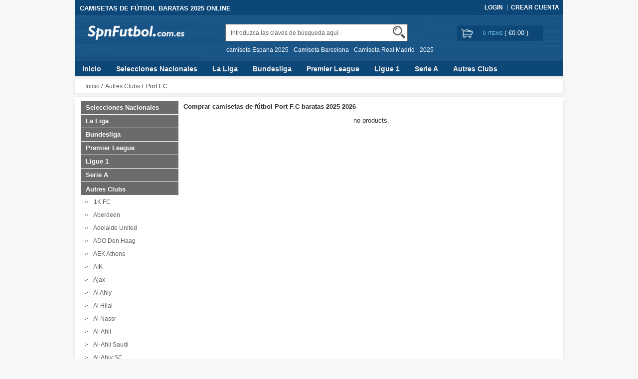

--- FILE ---
content_type: text/html; charset=utf-8
request_url: https://www.spnfutbol.com.es/comprar-camisetas-de-futbol-port-fc-baratas-2018-2019-c-8_274.html
body_size: 20419
content:


<!DOCTYPE html>
<html xmlns="http://www.w3.org/1999/xhtml" dir="ltr" lang="es">
<head>
<title>Comprar camisetas de fútbol Port F.C baratas 2025 2026|spnfutbol.com.es</title>
<meta name="viewport" content="width=device-width,initial-scale=1,maximum-scale=1">
<meta http-equiv="Content-Type" content="text/html; charset=utf-8" />
<meta name="keywords" content="camisetas de futbol Port F.C baratas,camiseta Port F.C baratas,equipaciones de futbol Port F.C baratas,camisetas de futbol Port F.C baratas replicas" />
<meta name="description" content="Comprar camisetas de fútbol Port F.C baratas 2025 2026, nueva camiseta Port F.C baratas en línea. camisetas de futbol Port F.C baratas replicas tiene calidad perfecta, entrega rápida, Bienvenida para comprar la equipaciones de futbol Port F.C baratas." />
<meta http-equiv="imagetoolbar" content="no" />
<base href="https://www.spnfutbol.com.es/" />
<link rel="stylesheet" type="text/css" href="includes/templates/rensheng_1/css/style.css" />
<link rel="stylesheet" type="text/css" href="includes/templates/rensheng_1/css/stylesheet_comment1.css" />
<script type="text/javascript" src="includes/templates/rensheng_1/jscript/jquery-1.4.4.min.js" ></script>
<script type="text/javascript" src="includes/templates/rensheng_1/jscript/lunbo/bannerList.js" ></script>

</head>

<body id="index">
<!--header-->
<header>
<div class="page">

  <div class="HeaderTopRow">

    <div class="HeaderTopRows">

      <div class="BottomCorne">

        <div class="pFooter">

          <div class="skipLinks"><h2>CAMISETAS DE FÚTBOL BARATAS 2025 ONLINE</h2></div>

          <ul class="links">


            
		  			<li><i></i><a href="https://www.spnfutbol.com.es/index.php?main_page=login" rel="nofollow">Login </a></li>
			<li><a href="https://www.spnfutbol.com.es/index.php?main_page=create_account" rel="nofollow">Crear Cuenta </a></li>                
          
        

          </ul>

        </div>

      </div>
      <div class="head_c">
        <!--logo-->
        <div class="logo">
        <a class="logo" href="https://www.spnfutbol.com.es/"><img src="images/futbol/logo.png" alt="logo" border="0"></a>
        </div>
        <!--响应式分类样式-->
       <div class="fenlei">
          <button type="button" class="navbar-toggle"> <span class="glyphicon glyphicon-menu-hamburger"></span> </button>
        </div>       
        <div class="Graphic">
        <div class="search_from">
			<form name="advanced_search" action="https://www.spnfutbol.com.es/advanced_search_result.html" method="get" id="advanced_search"> <input type="hidden" name="main_page" value="advanced_search_result" />    
            <input type="text" name="keyword" size="6" maxlength="30" style="" value="Introduzca las claves de búsqueda aquí" onfocus="if (this.value == 'Introduzca las claves de búsqueda aquí') this.value = '';" onblur="if (this.value == '') this.value = 'Introduzca las claves de búsqueda aquí';" class="input-text" />    
            <button class="button" title="Search" id="search" type="submit"> <img src="/includes/templates/rensheng_1/images/fdj.png"> </button>
    
            </form>
            <div class="clear"></div>
          </div>
                    <div class="top_text"><a href='https://www.spnfutbol.com.es/search-key-camiseta-Espana-2025.html'>camiseta Espana 2025</a><a href='https://www.spnfutbol.com.es/search-key-Camiseta-Barcelona.html'>Camiseta Barcelona</a><a href='https://www.spnfutbol.com.es/search-key-Camiseta-Real-Madrid.html'>Camiseta Real Madrid</a><a href='https://www.spnfutbol.com.es/search-key-2025.html'>2025</a></div>
  
        </div>
        <!--购物车-->
       <div class="BottomCorneer">

        <p><a rel="nofollow" href="https://www.spnfutbol.com.es/index.php?main_page=shopping_cart" class="neis"> 0 items </a> ( <font color="#fff">&euro;0.00</font> ) </p>

      </div>       
        <div class="clear"></div>
      </div>

    </div>

    <div class="nav wrap" id="nav">

      <div class="wrap">
        <nav>
        <ul class="nav superfish">
        <li><a href="https://www.spnfutbol.com.es" title="Inicio">Inicio</a></li>

          
          <li><a  title="Selecciones Nacionales" href="https://www.spnfutbol.com.es/comprar-camisetas-de-futbol-selecciones-nacionales-baratas-2025-2026-c-3.html">Selecciones Nacionales</a>

            
            <ul>

              
              <li><a href="https://www.spnfutbol.com.es/comprar-camisetas-de-futbol-albania-baratas-2025-2026-c-3_449.html" title="Albania">Albania</a></li>

              
              <li><a href="https://www.spnfutbol.com.es/comprar-camisetas-de-futbol-alemania-baratas-2025-2026-c-3_18.html" title="Alemania">Alemania</a></li>

              
              <li><a href="https://www.spnfutbol.com.es/comprar-camisetas-de-futbol-arabia-saudita-baratas-2025-2026-c-3_135.html" title="Arabia Saudita">Arabia Saudita</a></li>

              
              <li><a href="https://www.spnfutbol.com.es/comprar-camisetas-de-futbol-argelia-baratas-2025-2026-c-3_286.html" title="Argelia">Argelia</a></li>

              
              <li><a href="https://www.spnfutbol.com.es/comprar-camisetas-de-futbol-argentina-baratas-2025-2026-c-3_68.html" title="Argentina">Argentina</a></li>

              
              <li><a href="https://www.spnfutbol.com.es/comprar-camisetas-de-futbol-armenia-baratas-2025-2026-c-3_413.html" title="Armenia">Armenia</a></li>

              
              <li><a href="https://www.spnfutbol.com.es/comprar-camisetas-de-futbol-australia-baratas-2025-2026-c-3_85.html" title="Australia">Australia</a></li>

              
              <li><a href="https://www.spnfutbol.com.es/comprar-camisetas-de-futbol-austria-baratas-2025-2026-c-3_317.html" title="Austria">Austria</a></li>

              
              <li><a href="https://www.spnfutbol.com.es/comprar-camisetas-de-futbol-belgica-baratas-2025-2026-c-3_42.html" title="Belgica">Belgica</a></li>

              
              <li><a href="https://www.spnfutbol.com.es/comprar-camisetas-de-futbol-bolivia-baratas-2025-2026-c-3_564.html" title="Bolivia">Bolivia</a></li>

              
              <li><a href="https://www.spnfutbol.com.es/comprar-camisetas-de-futbol-brasil-baratas-2025-2026-c-3_80.html" title="Brasil">Brasil</a></li>

              
              <li><a href="https://www.spnfutbol.com.es/comprar-camisetas-de-futbol-burkina-faso-baratas-2025-2026-c-3_390.html" title="Burkina Faso">Burkina Faso</a></li>

              
              <li><a href="https://www.spnfutbol.com.es/comprar-camisetas-de-futbol-cabo-verde-baratas-2025-2026-c-3_462.html" title="Cabo Verde">Cabo Verde</a></li>

              
              <li><a href="https://www.spnfutbol.com.es/comprar-camisetas-de-futbol-camerun-baratas-2025-2026-c-3_405.html" title="Camerun">Camerun</a></li>

              
              <li><a href="https://www.spnfutbol.com.es/comprar-camisetas-de-futbol-canada-baratas-2025-2026-c-3_450.html" title="Canada">Canada</a></li>

              
              <li><a href="https://www.spnfutbol.com.es/comprar-camisetas-de-futbol-cape-verde-baratas-2025-2026-c-3_661.html" title="Cape Verde">Cape Verde</a></li>

              
              <li><a href="https://www.spnfutbol.com.es/comprar-camisetas-de-futbol-chile-baratas-2025-2026-c-3_347.html" title="Chile">Chile</a></li>

              
              <li><a href="https://www.spnfutbol.com.es/comprar-camisetas-de-futbol-china-baratas-2025-2026-c-3_162.html" title="China">China</a></li>

              
              <li><a href="https://www.spnfutbol.com.es/comprar-camisetas-de-futbol-colombia-baratas-2025-2026-c-3_46.html" title="Colombia">Colombia</a></li>

              
              <li><a href="https://www.spnfutbol.com.es/comprar-camisetas-de-futbol-comoras-baratas-2025-2026-c-3_468.html" title="Comoras">Comoras</a></li>

              
              <li><a href="https://www.spnfutbol.com.es/comprar-camisetas-de-futbol-congo-baratas-2025-2026-c-3_258.html" title="Congo">Congo</a></li>

              
              <li><a href="https://www.spnfutbol.com.es/comprar-camisetas-de-futbol-corea-del-sur-baratas-2025-2026-c-3_141.html" title="Corea del Sur">Corea del Sur</a></li>

              
              <li><a href="https://www.spnfutbol.com.es/comprar-camisetas-de-futbol-costa-de-marfil-baratas-2025-2026-c-3_373.html" title="Costa de Marfil">Costa de Marfil</a></li>

              
              <li><a href="https://www.spnfutbol.com.es/comprar-camisetas-de-futbol-costa-rica-baratas-2025-2026-c-3_82.html" title="Costa Rica">Costa Rica</a></li>

              
              <li><a href="https://www.spnfutbol.com.es/comprar-camisetas-de-futbol-croacia-baratas-2025-2026-c-3_12.html" title="Croacia">Croacia</a></li>

              
              <li><a href="https://www.spnfutbol.com.es/comprar-camisetas-de-futbol-dinamarca-baratas-2025-2026-c-3_163.html" title="Dinamarca">Dinamarca</a></li>

              
              <li><a href="https://www.spnfutbol.com.es/comprar-camisetas-de-futbol-ecuador-baratas-2025-2026-c-3_278.html" title="Ecuador">Ecuador</a></li>

              
              <li><a href="https://www.spnfutbol.com.es/comprar-camisetas-de-futbol-egipto-baratas-2025-2026-c-3_100.html" title="Egipto">Egipto</a></li>

              
              <li><a href="https://www.spnfutbol.com.es/comprar-camisetas-de-futbol-el-salvador-baratas-2025-2026-c-3_265.html" title="El Salvador">El Salvador</a></li>

              
              <li><a href="https://www.spnfutbol.com.es/comprar-camisetas-de-futbol-emiratos-arabes-unidos-baratas-2025-2026-c-3_664.html" title="Emiratos Arabes Unidos">Emiratos Arabes Unidos</a></li>

              
              <li><a href="https://www.spnfutbol.com.es/comprar-camisetas-de-futbol-escocia-baratas-2025-2026-c-3_132.html" title="Escocia">Escocia</a></li>

              
              <li><a href="https://www.spnfutbol.com.es/comprar-camisetas-de-futbol-eslovaquia-baratas-2025-2026-c-3_360.html" title="Eslovaquia">Eslovaquia</a></li>

              
              <li><a href="https://www.spnfutbol.com.es/comprar-camisetas-de-futbol-eslovenia-baratas-2025-2026-c-3_361.html" title="Eslovenia">Eslovenia</a></li>

              
              <li><a href="https://www.spnfutbol.com.es/comprar-camisetas-de-futbol-espana-baratas-2025-2026-c-3_69.html" title="Espana">Espana</a></li>

              
              <li><a href="https://www.spnfutbol.com.es/comprar-camisetas-de-futbol-estados-unidos-baratas-2025-2026-c-3_324.html" title="Estados Unidos">Estados Unidos</a></li>

              
              <li><a href="https://www.spnfutbol.com.es/comprar-camisetas-de-futbol-filipinas-baratas-2025-2026-c-3_528.html" title="Filipinas">Filipinas</a></li>

              
              <li><a href="https://www.spnfutbol.com.es/comprar-camisetas-de-futbol-finlandia-baratas-2025-2026-c-3_391.html" title="Finlandia">Finlandia</a></li>

              
              <li><a href="https://www.spnfutbol.com.es/comprar-camisetas-de-futbol-francia-baratas-2025-2026-c-3_5.html" title="Francia">Francia</a></li>

              
              <li><a href="https://www.spnfutbol.com.es/comprar-camisetas-de-futbol-gabon-baratas-2025-2026-c-3_458.html" title="Gabon">Gabon</a></li>

              
              <li><a href="https://www.spnfutbol.com.es/comprar-camisetas-de-futbol-gales-baratas-2025-2026-c-3_311.html" title="Gales">Gales</a></li>

              
              <li><a href="https://www.spnfutbol.com.es/comprar-camisetas-de-futbol-georgia-baratas-2025-2026-c-3_581.html" title="Georgia">Georgia</a></li>

              
              <li><a href="https://www.spnfutbol.com.es/comprar-camisetas-de-futbol-ghana-baratas-2025-2026-c-3_374.html" title="Ghana">Ghana</a></li>

              
              <li><a href="https://www.spnfutbol.com.es/comprar-camisetas-de-futbol-grecia-baratas-2025-2026-c-3_529.html" title="Grecia">Grecia</a></li>

              
              <li><a href="https://www.spnfutbol.com.es/comprar-camisetas-de-futbol-greenland-baratas-2025-2026-c-3_623.html" title="Greenland">Greenland</a></li>

              
              <li><a href="https://www.spnfutbol.com.es/comprar-camisetas-de-futbol-guatemala-baratas-2025-2026-c-3_420.html" title="Guatemala">Guatemala</a></li>

              
              <li><a href="https://www.spnfutbol.com.es/comprar-camisetas-de-futbol-guinea-baratas-2025-2026-c-3_416.html" title="Guinea">Guinea</a></li>

              
              <li><a href="https://www.spnfutbol.com.es/comprar-camisetas-de-futbol-haiti-baratas-2025-2026-c-3_665.html" title="Haiti">Haiti</a></li>

              
              <li><a href="https://www.spnfutbol.com.es/comprar-camisetas-de-futbol-honduras-baratas-2025-2026-c-3_244.html" title="Honduras">Honduras</a></li>

              
              <li><a href="https://www.spnfutbol.com.es/comprar-camisetas-de-futbol-hungria-baratas-2025-2026-c-3_318.html" title="Hungria">Hungria</a></li>

              
              <li><a href="https://www.spnfutbol.com.es/comprar-camisetas-de-futbol-inglaterra-baratas-2025-2026-c-3_66.html" title="Inglaterra">Inglaterra</a></li>

              
              <li><a href="https://www.spnfutbol.com.es/comprar-camisetas-de-futbol-irak-baratas-2025-2026-c-3_451.html" title="Irak">Irak</a></li>

              
              <li><a href="https://www.spnfutbol.com.es/comprar-camisetas-de-futbol-iran-baratas-2025-2026-c-3_459.html" title="Iran">Iran</a></li>

              
              <li><a href="https://www.spnfutbol.com.es/comprar-camisetas-de-futbol-irlanda-baratas-2025-2026-c-3_312.html" title="Irlanda">Irlanda</a></li>

              
              <li><a href="https://www.spnfutbol.com.es/comprar-camisetas-de-futbol-irlanda-del-norte-baratas-2025-2026-c-3_313.html" title="Irlanda del Norte">Irlanda del Norte</a></li>

              
              <li><a href="https://www.spnfutbol.com.es/comprar-camisetas-de-futbol-islandia-baratas-2025-2026-c-3_21.html" title="Islandia">Islandia</a></li>

              
              <li><a href="https://www.spnfutbol.com.es/comprar-camisetas-de-futbol-israel-baratas-2025-2026-c-3_558.html" title="Israel">Israel</a></li>

              
              <li><a href="https://www.spnfutbol.com.es/comprar-camisetas-de-futbol-italia-baratas-2025-2026-c-3_304.html" title="Italia">Italia</a></li>

              
              <li><a href="https://www.spnfutbol.com.es/comprar-camisetas-de-futbol-jamaica-baratas-2025-2026-c-3_509.html" title="Jamaica">Jamaica</a></li>

              
              <li><a href="https://www.spnfutbol.com.es/comprar-camisetas-de-futbol-japon-baratas-2025-2026-c-3_53.html" title="Japon">Japon</a></li>

              
              <li><a href="https://www.spnfutbol.com.es/comprar-camisetas-de-futbol-jordan-baratas-2025-2026-c-3_666.html" title="Jordan">Jordan</a></li>

              
              <li><a href="https://www.spnfutbol.com.es/comprar-camisetas-de-futbol-kuwait-baratas-2025-2026-c-3_469.html" title="Kuwait">Kuwait</a></li>

              
              <li><a href="https://www.spnfutbol.com.es/comprar-camisetas-de-futbol-los-troncos-baratas-2025-2026-c-3_547.html" title="Los Troncos">Los Troncos</a></li>

              
              <li><a href="https://www.spnfutbol.com.es/comprar-camisetas-de-futbol-macedonia-del-norte-baratas-2025-2026-c-3_421.html" title="Macedonia del Norte">Macedonia del Norte</a></li>

              
              <li><a href="https://www.spnfutbol.com.es/comprar-camisetas-de-futbol-malasia-baratas-2025-2026-c-3_395.html" title="Malasia">Malasia</a></li>

              
              <li><a href="https://www.spnfutbol.com.es/comprar-camisetas-de-futbol-malaysia-baratas-2025-2026-c-3_625.html" title="Malaysia">Malaysia</a></li>

              
              <li><a href="https://www.spnfutbol.com.es/comprar-camisetas-de-futbol-mali-baratas-2025-2026-c-3_247.html" title="Mali">Mali</a></li>

              
              <li><a href="https://www.spnfutbol.com.es/comprar-camisetas-de-futbol-malta-baratas-2025-2026-c-3_503.html" title="Malta">Malta</a></li>

              
              <li><a href="https://www.spnfutbol.com.es/comprar-camisetas-de-futbol-marruecos-baratas-2025-2026-c-3_138.html" title="Marruecos">Marruecos</a></li>

              
              <li><a href="https://www.spnfutbol.com.es/comprar-camisetas-de-futbol-mexico-baratas-2025-2026-c-3_56.html" title="Mexico">Mexico</a></li>

              
              <li><a href="https://www.spnfutbol.com.es/comprar-camisetas-de-futbol-nigeria-baratas-2025-2026-c-3_4.html" title="Nigeria">Nigeria</a></li>

              
              <li><a href="https://www.spnfutbol.com.es/comprar-camisetas-de-futbol-noruega-baratas-2025-2026-c-3_362.html" title="Noruega">Noruega</a></li>

              
              <li><a href="https://www.spnfutbol.com.es/comprar-camisetas-de-futbol-nueva-zelanda-baratas-2025-2026-c-3_218.html" title="Nueva Zelanda">Nueva Zelanda</a></li>

              
              <li><a href="https://www.spnfutbol.com.es/comprar-camisetas-de-futbol-paises-bajos-baratas-2025-2026-c-3_142.html" title="Paises Bajos">Paises Bajos</a></li>

              
              <li><a href="https://www.spnfutbol.com.es/comprar-camisetas-de-futbol-palestina-baratas-2025-2026-c-3_553.html" title="Palestina">Palestina</a></li>

              
              <li><a href="https://www.spnfutbol.com.es/comprar-camisetas-de-futbol-panama-baratas-2025-2026-c-3_136.html" title="Panama">Panama</a></li>

              
              <li><a href="https://www.spnfutbol.com.es/comprar-camisetas-de-futbol-paraguay-baratas-2025-2026-c-3_131.html" title="Paraguay">Paraguay</a></li>

              
              <li><a href="https://www.spnfutbol.com.es/comprar-camisetas-de-futbol-peru-baratas-2025-2026-c-3_127.html" title="Peru">Peru</a></li>

              
              <li><a href="https://www.spnfutbol.com.es/comprar-camisetas-de-futbol-polonia-baratas-2025-2026-c-3_137.html" title="Polonia">Polonia</a></li>

              
              <li><a href="https://www.spnfutbol.com.es/comprar-camisetas-de-futbol-porcinos-baratas-2025-2026-c-3_548.html" title="Porcinos">Porcinos</a></li>

              
              <li><a href="https://www.spnfutbol.com.es/comprar-camisetas-de-futbol-portugal-baratas-2025-2026-c-3_115.html" title="Portugal">Portugal</a></li>

              
              <li><a href="https://www.spnfutbol.com.es/comprar-camisetas-de-futbol-qatar-baratas-2025-2026-c-3_500.html" title="Qatar">Qatar</a></li>

              
              <li><a href="https://www.spnfutbol.com.es/comprar-camisetas-de-futbol-republica-checa-baratas-2025-2026-c-3_319.html" title="Republica Checa">Republica Checa</a></li>

              
              <li><a href="https://www.spnfutbol.com.es/comprar-camisetas-de-futbol-rumania-baratas-2025-2026-c-3_414.html" title="Rumania">Rumania</a></li>

              
              <li><a href="https://www.spnfutbol.com.es/comprar-camisetas-de-futbol-rusia-baratas-2025-2026-c-3_26.html" title="Rusia">Rusia</a></li>

              
              <li><a href="https://www.spnfutbol.com.es/comprar-camisetas-de-futbol-san-marino-baratas-2025-2026-c-3_497.html" title="San Marino">San Marino</a></li>

              
              <li><a href="https://www.spnfutbol.com.es/comprar-camisetas-de-futbol-saudi-arabia-baratas-2025-2026-c-3_96.html" title="Saudi Arabia">Saudi Arabia</a></li>

              
              <li><a href="https://www.spnfutbol.com.es/comprar-camisetas-de-futbol-senegal-baratas-2025-2026-c-3_129.html" title="Senegal">Senegal</a></li>

              
              <li><a href="https://www.spnfutbol.com.es/comprar-camisetas-de-futbol-serbia-baratas-2025-2026-c-3_130.html" title="Serbia">Serbia</a></li>

              
              <li><a href="https://www.spnfutbol.com.es/comprar-camisetas-de-futbol-sudafrica-baratas-2025-2026-c-3_396.html" title="Sudafrica">Sudafrica</a></li>

              
              <li><a href="https://www.spnfutbol.com.es/comprar-camisetas-de-futbol-suecia-baratas-2025-2026-c-3_86.html" title="Suecia">Suecia</a></li>

              
              <li><a href="https://www.spnfutbol.com.es/comprar-camisetas-de-futbol-suiza-baratas-2025-2026-c-3_28.html" title="Suiza">Suiza</a></li>

              
              <li><a href="https://www.spnfutbol.com.es/comprar-camisetas-de-futbol-tanzania-baratas-2025-2026-c-3_392.html" title="Tanzania">Tanzania</a></li>

              
              <li><a href="https://www.spnfutbol.com.es/comprar-camisetas-de-futbol-tianjin-jinmen-tiger-baratas-2025-2026-c-3_549.html" title="Tianjin Jinmen Tiger">Tianjin Jinmen Tiger</a></li>

              
              <li><a href="https://www.spnfutbol.com.es/comprar-camisetas-de-futbol-tunez-baratas-2025-2026-c-3_133.html" title="Tunez">Tunez</a></li>

              
              <li><a href="https://www.spnfutbol.com.es/comprar-camisetas-de-futbol-turquia-baratas-2025-2026-c-3_332.html" title="Turquia">Turquia</a></li>

              
              <li><a href="https://www.spnfutbol.com.es/comprar-camisetas-de-futbol-ucrania-baratas-2025-2026-c-3_409.html" title="Ucrania">Ucrania</a></li>

              
              <li><a href="https://www.spnfutbol.com.es/comprar-camisetas-de-futbol-uruguay-baratas-2025-2026-c-3_20.html" title="Uruguay">Uruguay</a></li>

              
              <li><a href="https://www.spnfutbol.com.es/comprar-camisetas-de-futbol-uzbekistan-baratas-2025-2026-c-3_636.html" title="Uzbekistan">Uzbekistan</a></li>

              
              <li><a href="https://www.spnfutbol.com.es/comprar-camisetas-de-futbol-venezuela-baratas-2025-2026-c-3_231.html" title="Venezuela">Venezuela</a></li>

              
            </ul>

            
          </li>

          
          <li><a  title="La Liga" href="https://www.spnfutbol.com.es/comprar-camisetas-de-futbol-la-liga-baratas-2025-2026-c-6.html">La Liga</a>

            
            <ul>

              
              <li><a href="https://www.spnfutbol.com.es/comprar-camisetas-de-futbol-alaves-baratas-2025-2026-c-6_198.html" title="Alaves">Alaves</a></li>

              
              <li><a href="https://www.spnfutbol.com.es/comprar-camisetas-de-futbol-albacete-baratas-2025-2026-c-6_305.html" title="Albacete">Albacete</a></li>

              
              <li><a href="https://www.spnfutbol.com.es/comprar-camisetas-de-futbol-alcorcon-baratas-2025-2026-c-6_455.html" title="Alcorcon">Alcorcon</a></li>

              
              <li><a href="https://www.spnfutbol.com.es/comprar-camisetas-de-futbol-almeria-baratas-2025-2026-c-6_316.html" title="Almeria">Almeria</a></li>

              
              <li><a href="https://www.spnfutbol.com.es/comprar-camisetas-de-futbol-athletic-bilbao-baratas-2025-2026-c-6_91.html" title="Athletic Bilbao">Athletic Bilbao</a></li>

              
              <li><a href="https://www.spnfutbol.com.es/comprar-camisetas-de-futbol-atletico-madrid-baratas-2025-2026-c-6_41.html" title="Atletico Madrid">Atletico Madrid</a></li>

              
              <li><a href="https://www.spnfutbol.com.es/comprar-camisetas-de-futbol-barcelona-baratas-2025-2026-c-6_7.html" title="Barcelona">Barcelona</a></li>

              
              <li><a href="https://www.spnfutbol.com.es/comprar-camisetas-de-futbol-burgos-baratas-2025-2026-c-6_501.html" title="Burgos">Burgos</a></li>

              
              <li><a href="https://www.spnfutbol.com.es/comprar-camisetas-de-futbol-cadiz-baratas-2025-2026-c-6_174.html" title="Cadiz">Cadiz</a></li>

              
              <li><a href="https://www.spnfutbol.com.es/comprar-camisetas-de-futbol-cartagena-baratas-2025-2026-c-6_387.html" title="Cartagena">Cartagena</a></li>

              
              <li><a href="https://www.spnfutbol.com.es/comprar-camisetas-de-futbol-castellon-baratas-2025-2026-c-6_388.html" title="Castellon">Castellon</a></li>

              
              <li><a href="https://www.spnfutbol.com.es/comprar-camisetas-de-futbol-cd-lugo-baratas-2025-2026-c-6_382.html" title="CD Lugo">CD Lugo</a></li>

              
              <li><a href="https://www.spnfutbol.com.es/comprar-camisetas-de-futbol-celta-de-vigo-baratas-2025-2026-c-6_47.html" title="Celta de Vigo">Celta de Vigo</a></li>

              
              <li><a href="https://www.spnfutbol.com.es/comprar-camisetas-de-futbol-ceuta-baratas-2025-2026-c-6_663.html" title="Ceuta">Ceuta</a></li>

              
              <li><a href="https://www.spnfutbol.com.es/comprar-camisetas-de-futbol-cordoba-baratas-2025-2026-c-6_598.html" title="Cordoba">Cordoba</a></li>

              
              <li><a href="https://www.spnfutbol.com.es/comprar-camisetas-de-futbol-deportivo-de-la-coruna-baratas-2025-2026-c-6_64.html" title="Deportivo de La Coruna">Deportivo de La Coruna</a></li>

              
              <li><a href="https://www.spnfutbol.com.es/comprar-camisetas-de-futbol-eibar-baratas-2025-2026-c-6_216.html" title="Eibar">Eibar</a></li>

              
              <li><a href="https://www.spnfutbol.com.es/comprar-camisetas-de-futbol-elche-baratas-2025-2026-c-6_306.html" title="Elche">Elche</a></li>

              
              <li><a href="https://www.spnfutbol.com.es/comprar-camisetas-de-futbol-espanyol-baratas-2025-2026-c-6_191.html" title="Espanyol">Espanyol</a></li>

              
              <li><a href="https://www.spnfutbol.com.es/comprar-camisetas-de-futbol-gerona-baratas-2025-2026-c-6_206.html" title="Gerona">Gerona</a></li>

              
              <li><a href="https://www.spnfutbol.com.es/comprar-camisetas-de-futbol-getafe-baratas-2025-2026-c-6_207.html" title="Getafe">Getafe</a></li>

              
              <li><a href="https://www.spnfutbol.com.es/comprar-camisetas-de-futbol-girona-baratas-2025-2026-c-6_435.html" title="Girona">Girona</a></li>

              
              <li><a href="https://www.spnfutbol.com.es/comprar-camisetas-de-futbol-granada-baratas-2025-2026-c-6_212.html" title="Granada">Granada</a></li>

              
              <li><a href="https://www.spnfutbol.com.es/comprar-camisetas-de-futbol-hercules-baratas-2025-2026-c-6_635.html" title="Hercules">Hercules</a></li>

              
              <li><a href="https://www.spnfutbol.com.es/comprar-camisetas-de-futbol-las-palmas-baratas-2025-2026-c-6_175.html" title="Las Palmas">Las Palmas</a></li>

              
              <li><a href="https://www.spnfutbol.com.es/comprar-camisetas-de-futbol-leganes-baratas-2025-2026-c-6_87.html" title="Leganes">Leganes</a></li>

              
              <li><a href="https://www.spnfutbol.com.es/comprar-camisetas-de-futbol-levante-baratas-2025-2026-c-6_217.html" title="Levante">Levante</a></li>

              
              <li><a href="https://www.spnfutbol.com.es/comprar-camisetas-de-futbol-logrones-baratas-2025-2026-c-6_355.html" title="Logrones">Logrones</a></li>

              
              <li><a href="https://www.spnfutbol.com.es/comprar-camisetas-de-futbol-malaga-baratas-2025-2026-c-6_199.html" title="Malaga">Malaga</a></li>

              
              <li><a href="https://www.spnfutbol.com.es/comprar-camisetas-de-futbol-mallorca-baratas-2025-2026-c-6_429.html" title="Mallorca">Mallorca</a></li>

              
              <li><a href="https://www.spnfutbol.com.es/comprar-camisetas-de-futbol-mirandes-baratas-2025-2026-c-6_550.html" title="Mirandes">Mirandes</a></li>

              
              <li><a href="https://www.spnfutbol.com.es/comprar-camisetas-de-futbol-numancia-baratas-2025-2026-c-6_456.html" title="Numancia">Numancia</a></li>

              
              <li><a href="https://www.spnfutbol.com.es/comprar-camisetas-de-futbol-osasuna-baratas-2025-2026-c-6_257.html" title="Osasuna">Osasuna</a></li>

              
              <li><a href="https://www.spnfutbol.com.es/comprar-camisetas-de-futbol-rayo-vallecano-baratas-2025-2026-c-6_63.html" title="Rayo Vallecano">Rayo Vallecano</a></li>

              
              <li><a href="https://www.spnfutbol.com.es/comprar-camisetas-de-futbol-real-betis-baratas-2025-2026-c-6_33.html" title="Real Betis">Real Betis</a></li>

              
              <li><a href="https://www.spnfutbol.com.es/comprar-camisetas-de-futbol-real-madrid-baratas-2025-2026-c-6_40.html" title="Real Madrid">Real Madrid</a></li>

              
              <li><a href="https://www.spnfutbol.com.es/comprar-camisetas-de-futbol-real-murcia-baratas-2025-2026-c-6_495.html" title="Real Murcia">Real Murcia</a></li>

              
              <li><a href="https://www.spnfutbol.com.es/comprar-camisetas-de-futbol-real-oviedo-baratas-2025-2026-c-6_145.html" title="Real Oviedo">Real Oviedo</a></li>

              
              <li><a href="https://www.spnfutbol.com.es/comprar-camisetas-de-futbol-real-sociedad-baratas-2025-2026-c-6_76.html" title="Real Sociedad">Real Sociedad</a></li>

              
              <li><a href="https://www.spnfutbol.com.es/comprar-camisetas-de-futbol-real-valladolid-baratas-2025-2026-c-6_213.html" title="Real Valladolid">Real Valladolid</a></li>

              
              <li><a href="https://www.spnfutbol.com.es/comprar-camisetas-de-futbol-real-zaragoza-baratas-2025-2026-c-6_200.html" title="Real Zaragoza">Real Zaragoza</a></li>

              
              <li><a href="https://www.spnfutbol.com.es/comprar-camisetas-de-futbol-recreativo-de-huelva-baratas-2025-2026-c-6_545.html" title="Recreativo de Huelva">Recreativo de Huelva</a></li>

              
              <li><a href="https://www.spnfutbol.com.es/comprar-camisetas-de-futbol-santander-baratas-2025-2026-c-6_307.html" title="Santander">Santander</a></li>

              
              <li><a href="https://www.spnfutbol.com.es/comprar-camisetas-de-futbol-sd-huesca-baratas-2025-2026-c-6_192.html" title="SD Huesca">SD Huesca</a></li>

              
              <li><a href="https://www.spnfutbol.com.es/comprar-camisetas-de-futbol-sevilla-baratas-2025-2026-c-6_72.html" title="Sevilla">Sevilla</a></li>

              
              <li><a href="https://www.spnfutbol.com.es/comprar-camisetas-de-futbol-sporting-de-gijon-baratas-2025-2026-c-6_123.html" title="Sporting de Gijon">Sporting de Gijon</a></li>

              
              <li><a href="https://www.spnfutbol.com.es/comprar-camisetas-de-futbol-tenerife-baratas-2025-2026-c-6_389.html" title="Tenerife">Tenerife</a></li>

              
              <li><a href="https://www.spnfutbol.com.es/comprar-camisetas-de-futbol-valencia-baratas-2025-2026-c-6_148.html" title="Valencia">Valencia</a></li>

              
              <li><a href="https://www.spnfutbol.com.es/comprar-camisetas-de-futbol-villarreal-baratas-2025-2026-c-6_356.html" title="Villarreal">Villarreal</a></li>

              
            </ul>

            
          </li>

          
          <li><a  title="Bundesliga" href="https://www.spnfutbol.com.es/comprar-camisetas-de-futbol-bundesliga-baratas-2025-2026-c-24.html">Bundesliga</a>

            
            <ul>

              
              <li><a href="https://www.spnfutbol.com.es/comprar-camisetas-de-futbol-1860-munich-baratas-2025-2026-c-24_657.html" title="1860 Munich">1860 Munich</a></li>

              
              <li><a href="https://www.spnfutbol.com.es/comprar-camisetas-de-futbol-arminia-bielefeld-baratas-2025-2026-c-24_632.html" title="Arminia Bielefeld">Arminia Bielefeld</a></li>

              
              <li><a href="https://www.spnfutbol.com.es/comprar-camisetas-de-futbol-augsburg-baratas-2025-2026-c-24_573.html" title="Augsburg">Augsburg</a></li>

              
              <li><a href="https://www.spnfutbol.com.es/comprar-camisetas-de-futbol-bayer-leverkusen-baratas-2025-2026-c-24_140.html" title="Bayer Leverkusen">Bayer Leverkusen</a></li>

              
              <li><a href="https://www.spnfutbol.com.es/comprar-camisetas-de-futbol-bayern-munich-baratas-2025-2026-c-24_70.html" title="Bayern Munich">Bayern Munich</a></li>

              
              <li><a href="https://www.spnfutbol.com.es/comprar-camisetas-de-futbol-bochum-baratas-2025-2026-c-24_602.html" title="Bochum">Bochum</a></li>

              
              <li><a href="https://www.spnfutbol.com.es/comprar-camisetas-de-futbol-borussia-dortmund-baratas-2025-2026-c-24_25.html" title="Borussia Dortmund">Borussia Dortmund</a></li>

              
              <li><a href="https://www.spnfutbol.com.es/comprar-camisetas-de-futbol-borussia-monchengladbach-baratas-2025-2026-c-24_210.html" title="Borussia Monchengladbach">Borussia Monchengladbach</a></li>

              
              <li><a href="https://www.spnfutbol.com.es/comprar-camisetas-de-futbol-carl-zeiss-jena-baratas-2025-2026-c-24_633.html" title="Carl Zeiss Jena">Carl Zeiss Jena</a></li>

              
              <li><a href="https://www.spnfutbol.com.es/comprar-camisetas-de-futbol-dusseldorf-baratas-2025-2026-c-24_603.html" title="Dusseldorf">Dusseldorf</a></li>

              
              <li><a href="https://www.spnfutbol.com.es/comprar-camisetas-de-futbol-dynamo-dresden-baratas-2025-2026-c-24_652.html" title="Dynamo Dresden">Dynamo Dresden</a></li>

              
              <li><a href="https://www.spnfutbol.com.es/comprar-camisetas-de-futbol-eintracht-frankfurt-baratas-2025-2026-c-24_211.html" title="Eintracht Frankfurt">Eintracht Frankfurt</a></li>

              
              <li><a href="https://www.spnfutbol.com.es/comprar-camisetas-de-futbol-greuther-furth-baratas-2025-2026-c-24_428.html" title="Greuther Furth">Greuther Furth</a></li>

              
              <li><a href="https://www.spnfutbol.com.es/comprar-camisetas-de-futbol-hamburger-baratas-2025-2026-c-24_176.html" title="Hamburger">Hamburger</a></li>

              
              <li><a href="https://www.spnfutbol.com.es/comprar-camisetas-de-futbol-hannover-96-baratas-2025-2026-c-24_412.html" title="Hannover 96">Hannover 96</a></li>

              
              <li><a href="https://www.spnfutbol.com.es/comprar-camisetas-de-futbol-hansa-rostock-baratas-2025-2026-c-24_634.html" title="Hansa Rostock">Hansa Rostock</a></li>

              
              <li><a href="https://www.spnfutbol.com.es/comprar-camisetas-de-futbol-heidenheim-baratas-2025-2026-c-24_543.html" title="Heidenheim">Heidenheim</a></li>

              
              <li><a href="https://www.spnfutbol.com.es/comprar-camisetas-de-futbol-hertha-bsc-baratas-2025-2026-c-24_190.html" title="Hertha BSC">Hertha BSC</a></li>

              
              <li><a href="https://www.spnfutbol.com.es/comprar-camisetas-de-futbol-hoffenheim-baratas-2025-2026-c-24_418.html" title="Hoffenheim">Hoffenheim</a></li>

              
              <li><a href="https://www.spnfutbol.com.es/comprar-camisetas-de-futbol-holstein-kiel-baratas-2025-2026-c-24_596.html" title="Holstein Kiel">Holstein Kiel</a></li>

              
              <li><a href="https://www.spnfutbol.com.es/comprar-camisetas-de-futbol-kaiserslautern-baratas-2025-2026-c-24_606.html" title="Kaiserslautern">Kaiserslautern</a></li>

              
              <li><a href="https://www.spnfutbol.com.es/comprar-camisetas-de-futbol-karlsruher-baratas-2025-2026-c-24_604.html" title="Karlsruher">Karlsruher</a></li>

              
              <li><a href="https://www.spnfutbol.com.es/comprar-camisetas-de-futbol-koln-baratas-2025-2026-c-24_287.html" title="Koln">Koln</a></li>

              
              <li><a href="https://www.spnfutbol.com.es/comprar-camisetas-de-futbol-magdeburg-baratas-2025-2026-c-24_639.html" title="Magdeburg">Magdeburg</a></li>

              
              <li><a href="https://www.spnfutbol.com.es/comprar-camisetas-de-futbol-mainz-05-baratas-2025-2026-c-24_484.html" title="Mainz 05">Mainz 05</a></li>

              
              <li><a href="https://www.spnfutbol.com.es/comprar-camisetas-de-futbol-nurnberg-baratas-2025-2026-c-24_394.html" title="Nurnberg">Nurnberg</a></li>

              
              <li><a href="https://www.spnfutbol.com.es/comprar-camisetas-de-futbol-preussen-munster-baratas-2025-2026-c-24_653.html" title="Preussen Munster">Preussen Munster</a></li>

              
              <li><a href="https://www.spnfutbol.com.es/comprar-camisetas-de-futbol-rb-leipzig-baratas-2025-2026-c-24_183.html" title="RB Leipzig">RB Leipzig</a></li>

              
              <li><a href="https://www.spnfutbol.com.es/comprar-camisetas-de-futbol-rotweiss-essen-baratas-2025-2026-c-24_658.html" title="Rot-Weiss Essen">Rot-Weiss Essen</a></li>

              
              <li><a href="https://www.spnfutbol.com.es/comprar-camisetas-de-futbol-sc-freiburg-baratas-2025-2026-c-24_540.html" title="SC Freiburg">SC Freiburg</a></li>

              
              <li><a href="https://www.spnfutbol.com.es/comprar-camisetas-de-futbol-schalke-04-baratas-2025-2026-c-24_109.html" title="Schalke 04">Schalke 04</a></li>

              
              <li><a href="https://www.spnfutbol.com.es/comprar-camisetas-de-futbol-st-pauli-baratas-2025-2026-c-24_441.html" title="St. Pauli">St. Pauli</a></li>

              
              <li><a href="https://www.spnfutbol.com.es/comprar-camisetas-de-futbol-stuttgart-baratas-2025-2026-c-24_426.html" title="Stuttgart">Stuttgart</a></li>

              
              <li><a href="https://www.spnfutbol.com.es/comprar-camisetas-de-futbol-union-berlin-baratas-2025-2026-c-24_431.html" title="Union Berlin">Union Berlin</a></li>

              
              <li><a href="https://www.spnfutbol.com.es/comprar-camisetas-de-futbol-werder-bremen-baratas-2025-2026-c-24_243.html" title="Werder Bremen">Werder Bremen</a></li>

              
              <li><a href="https://www.spnfutbol.com.es/comprar-camisetas-de-futbol-wolfsburg-baratas-2025-2026-c-24_120.html" title="Wolfsburg">Wolfsburg</a></li>

              
            </ul>

            
          </li>

          
          <li><a  title="Premier League" href="https://www.spnfutbol.com.es/comprar-camisetas-de-futbol-premier-league-baratas-2025-2026-c-10.html">Premier League</a>

            
            <ul>

              
              <li><a href="https://www.spnfutbol.com.es/comprar-camisetas-de-futbol-afc-richmond-baratas-2025-2026-c-10_527.html" title="AFC Richmond">AFC Richmond</a></li>

              
              <li><a href="https://www.spnfutbol.com.es/comprar-camisetas-de-futbol-arsenal-baratas-2025-2026-c-10_75.html" title="Arsenal">Arsenal</a></li>

              
              <li><a href="https://www.spnfutbol.com.es/comprar-camisetas-de-futbol-aston-villa-baratas-2025-2026-c-10_188.html" title="Aston Villa">Aston Villa</a></li>

              
              <li><a href="https://www.spnfutbol.com.es/comprar-camisetas-de-futbol-birmingham-city-baratas-2025-2026-c-10_427.html" title="Birmingham City">Birmingham City</a></li>

              
              <li><a href="https://www.spnfutbol.com.es/comprar-camisetas-de-futbol-blackburn-rovers-baratas-2025-2026-c-10_436.html" title="Blackburn Rovers">Blackburn Rovers</a></li>

              
              <li><a href="https://www.spnfutbol.com.es/comprar-camisetas-de-futbol-blackpool-baratas-2025-2026-c-10_641.html" title="Blackpool">Blackpool</a></li>

              
              <li><a href="https://www.spnfutbol.com.es/comprar-camisetas-de-futbol-bolton-wanderers-baratas-2025-2026-c-10_599.html" title="Bolton Wanderers">Bolton Wanderers</a></li>

              
              <li><a href="https://www.spnfutbol.com.es/comprar-camisetas-de-futbol-bournemouth-baratas-2025-2026-c-10_219.html" title="Bournemouth">Bournemouth</a></li>

              
              <li><a href="https://www.spnfutbol.com.es/comprar-camisetas-de-futbol-bradford-city-baratas-2025-2026-c-10_644.html" title="Bradford City">Bradford City</a></li>

              
              <li><a href="https://www.spnfutbol.com.es/comprar-camisetas-de-futbol-brentford-baratas-2025-2026-c-10_432.html" title="Brentford">Brentford</a></li>

              
              <li><a href="https://www.spnfutbol.com.es/comprar-camisetas-de-futbol-brighton-hove-albion-baratas-2025-2026-c-10_201.html" title="Brighton & Hove Albion">Brighton & Hove Albion</a></li>

              
              <li><a href="https://www.spnfutbol.com.es/comprar-camisetas-de-futbol-bristol-city-baratas-2025-2026-c-10_383.html" title="Bristol City">Bristol City</a></li>

              
              <li><a href="https://www.spnfutbol.com.es/comprar-camisetas-de-futbol-bristol-rovers-baratas-2025-2026-c-10_610.html" title="Bristol Rovers">Bristol Rovers</a></li>

              
              <li><a href="https://www.spnfutbol.com.es/comprar-camisetas-de-futbol-burnley-baratas-2025-2026-c-10_297.html" title="Burnley">Burnley</a></li>

              
              <li><a href="https://www.spnfutbol.com.es/comprar-camisetas-de-futbol-cardiff-city-baratas-2025-2026-c-10_202.html" title="Cardiff City">Cardiff City</a></li>

              
              <li><a href="https://www.spnfutbol.com.es/comprar-camisetas-de-futbol-charlton-athletic-baratas-2025-2026-c-10_448.html" title="Charlton Athletic">Charlton Athletic</a></li>

              
              <li><a href="https://www.spnfutbol.com.es/comprar-camisetas-de-futbol-chelsea-baratas-2025-2026-c-10_60.html" title="Chelsea">Chelsea</a></li>

              
              <li><a href="https://www.spnfutbol.com.es/comprar-camisetas-de-futbol-coventry-city-baratas-2025-2026-c-10_371.html" title="Coventry City">Coventry City</a></li>

              
              <li><a href="https://www.spnfutbol.com.es/comprar-camisetas-de-futbol-crystal-palace-baratas-2025-2026-c-10_209.html" title="Crystal Palace">Crystal Palace</a></li>

              
              <li><a href="https://www.spnfutbol.com.es/comprar-camisetas-de-futbol-derby-county-baratas-2025-2026-c-10_298.html" title="Derby County">Derby County</a></li>

              
              <li><a href="https://www.spnfutbol.com.es/comprar-camisetas-de-futbol-everton-baratas-2025-2026-c-10_77.html" title="Everton">Everton</a></li>

              
              <li><a href="https://www.spnfutbol.com.es/comprar-camisetas-de-futbol-fulham-baratas-2025-2026-c-10_203.html" title="Fulham">Fulham</a></li>

              
              <li><a href="https://www.spnfutbol.com.es/comprar-camisetas-de-futbol-hashtag-united-baratas-2025-2026-c-10_552.html" title="Hashtag United">Hashtag United</a></li>

              
              <li><a href="https://www.spnfutbol.com.es/comprar-camisetas-de-futbol-huddersfield-town-baratas-2025-2026-c-10_423.html" title="Huddersfield Town">Huddersfield Town</a></li>

              
              <li><a href="https://www.spnfutbol.com.es/comprar-camisetas-de-futbol-hull-city-baratas-2025-2026-c-10_465.html" title="Hull City">Hull City</a></li>

              
              <li><a href="https://www.spnfutbol.com.es/comprar-camisetas-de-futbol-ipswich-town-baratas-2025-2026-c-10_544.html" title="Ipswich Town">Ipswich Town</a></li>

              
              <li><a href="https://www.spnfutbol.com.es/comprar-camisetas-de-futbol-leeds-united-baratas-2025-2026-c-10_193.html" title="Leeds United">Leeds United</a></li>

              
              <li><a href="https://www.spnfutbol.com.es/comprar-camisetas-de-futbol-leicester-city-baratas-2025-2026-c-10_169.html" title="Leicester City">Leicester City</a></li>

              
              <li><a href="https://www.spnfutbol.com.es/comprar-camisetas-de-futbol-lincoln-city-baratas-2025-2026-c-10_533.html" title="Lincoln City">Lincoln City</a></li>

              
              <li><a href="https://www.spnfutbol.com.es/comprar-camisetas-de-futbol-liverpool-baratas-2025-2026-c-10_67.html" title="Liverpool">Liverpool</a></li>

              
              <li><a href="https://www.spnfutbol.com.es/comprar-camisetas-de-futbol-luton-town-baratas-2025-2026-c-10_271.html" title="Luton Town">Luton Town</a></li>

              
              <li><a href="https://www.spnfutbol.com.es/comprar-camisetas-de-futbol-manchester-city-baratas-2025-2026-c-10_29.html" title="Manchester City">Manchester City</a></li>

              
              <li><a href="https://www.spnfutbol.com.es/comprar-camisetas-de-futbol-manchester-united-baratas-2025-2026-c-10_11.html" title="Manchester United">Manchester United</a></li>

              
              <li><a href="https://www.spnfutbol.com.es/comprar-camisetas-de-futbol-middlesbrough-baratas-2025-2026-c-10_372.html" title="Middlesbrough">Middlesbrough</a></li>

              
              <li><a href="https://www.spnfutbol.com.es/comprar-camisetas-de-futbol-millwall-baratas-2025-2026-c-10_539.html" title="Millwall">Millwall</a></li>

              
              <li><a href="https://www.spnfutbol.com.es/comprar-camisetas-de-futbol-newcastle-united-baratas-2025-2026-c-10_112.html" title="Newcastle United">Newcastle United</a></li>

              
              <li><a href="https://www.spnfutbol.com.es/comprar-camisetas-de-futbol-northampton-town-baratas-2025-2026-c-10_642.html" title="Northampton Town">Northampton Town</a></li>

              
              <li><a href="https://www.spnfutbol.com.es/comprar-camisetas-de-futbol-norwich-city-baratas-2025-2026-c-10_291.html" title="Norwich City">Norwich City</a></li>

              
              <li><a href="https://www.spnfutbol.com.es/comprar-camisetas-de-futbol-nottingham-forest-baratas-2025-2026-c-10_309.html" title="Nottingham Forest">Nottingham Forest</a></li>

              
              <li><a href="https://www.spnfutbol.com.es/comprar-camisetas-de-futbol-plymouth-argyle-baratas-2025-2026-c-10_546.html" title="Plymouth Argyle">Plymouth Argyle</a></li>

              
              <li><a href="https://www.spnfutbol.com.es/comprar-camisetas-de-futbol-port-vale-baratas-2025-2026-c-10_646.html" title="Port Vale">Port Vale</a></li>

              
              <li><a href="https://www.spnfutbol.com.es/comprar-camisetas-de-futbol-portsmouth-baratas-2025-2026-c-10_597.html" title="Portsmouth">Portsmouth</a></li>

              
              <li><a href="https://www.spnfutbol.com.es/comprar-camisetas-de-futbol-preston-north-end-baratas-2025-2026-c-10_648.html" title="Preston North End">Preston North End</a></li>

              
              <li><a href="https://www.spnfutbol.com.es/comprar-camisetas-de-futbol-queens-park-rangers-baratas-2025-2026-c-10_496.html" title="Queens Park Rangers">Queens Park Rangers</a></li>

              
              <li><a href="https://www.spnfutbol.com.es/comprar-camisetas-de-futbol-reading-baratas-2025-2026-c-10_593.html" title="Reading">Reading</a></li>

              
              <li><a href="https://www.spnfutbol.com.es/comprar-camisetas-de-futbol-rotherham-united-baratas-2025-2026-c-10_647.html" title="Rotherham United">Rotherham United</a></li>

              
              <li><a href="https://www.spnfutbol.com.es/comprar-camisetas-de-futbol-sheffield-united-baratas-2025-2026-c-10_293.html" title="Sheffield United">Sheffield United</a></li>

              
              <li><a href="https://www.spnfutbol.com.es/comprar-camisetas-de-futbol-sheffield-wednesday-baratas-2025-2026-c-10_534.html" title="Sheffield Wednesday">Sheffield Wednesday</a></li>

              
              <li><a href="https://www.spnfutbol.com.es/comprar-camisetas-de-futbol-southampton-baratas-2025-2026-c-10_321.html" title="Southampton">Southampton</a></li>

              
              <li><a href="https://www.spnfutbol.com.es/comprar-camisetas-de-futbol-stoke-city-baratas-2025-2026-c-10_419.html" title="Stoke City">Stoke City</a></li>

              
              <li><a href="https://www.spnfutbol.com.es/comprar-camisetas-de-futbol-sunderland-baratas-2025-2026-c-10_32.html" title="Sunderland">Sunderland</a></li>

              
              <li><a href="https://www.spnfutbol.com.es/comprar-camisetas-de-futbol-swansea-city-baratas-2025-2026-c-10_299.html" title="Swansea City">Swansea City</a></li>

              
              <li><a href="https://www.spnfutbol.com.es/comprar-camisetas-de-futbol-tottenham-hotspur-baratas-2025-2026-c-10_49.html" title="Tottenham Hotspur">Tottenham Hotspur</a></li>

              
              <li><a href="https://www.spnfutbol.com.es/comprar-camisetas-de-futbol-walsall-baratas-2025-2026-c-10_654.html" title="Walsall">Walsall</a></li>

              
              <li><a href="https://www.spnfutbol.com.es/comprar-camisetas-de-futbol-watford-baratas-2025-2026-c-10_194.html" title="Watford">Watford</a></li>

              
              <li><a href="https://www.spnfutbol.com.es/comprar-camisetas-de-futbol-west-bromwich-albion-baratas-2025-2026-c-10_266.html" title="West Bromwich Albion">West Bromwich Albion</a></li>

              
              <li><a href="https://www.spnfutbol.com.es/comprar-camisetas-de-futbol-west-ham-baratas-2025-2026-c-10_43.html" title="West Ham">West Ham</a></li>

              
              <li><a href="https://www.spnfutbol.com.es/comprar-camisetas-de-futbol-wolves-baratas-2025-2026-c-10_177.html" title="Wolves">Wolves</a></li>

              
              <li><a href="https://www.spnfutbol.com.es/comprar-camisetas-de-futbol-wrexham-baratas-2025-2026-c-10_535.html" title="Wrexham">Wrexham</a></li>

              
            </ul>

            
          </li>

          
          <li><a  title="Ligue 1" href="https://www.spnfutbol.com.es/comprar-camisetas-de-futbol-ligue-1-baratas-2025-2026-c-14.html">Ligue 1</a>

            
            <ul>

              
              <li><a href="https://www.spnfutbol.com.es/comprar-camisetas-de-futbol-angers-sco-baratas-2025-2026-c-14_308.html" title="Angers SCO">Angers SCO</a></li>

              
              <li><a href="https://www.spnfutbol.com.es/comprar-camisetas-de-futbol-auxerre-baratas-2025-2026-c-14_486.html" title="Auxerre">Auxerre</a></li>

              
              <li><a href="https://www.spnfutbol.com.es/comprar-camisetas-de-futbol-bordeaux-baratas-2025-2026-c-14_121.html" title="Bordeaux">Bordeaux</a></li>

              
              <li><a href="https://www.spnfutbol.com.es/comprar-camisetas-de-futbol-clermont-baratas-2025-2026-c-14_447.html" title="Clermont">Clermont</a></li>

              
              <li><a href="https://www.spnfutbol.com.es/comprar-camisetas-de-futbol-ea-guingamp-baratas-2025-2026-c-14_346.html" title="EA Guingamp">EA Guingamp</a></li>

              
              <li><a href="https://www.spnfutbol.com.es/comprar-camisetas-de-futbol-fc-metz-baratas-2025-2026-c-14_368.html" title="FC Metz">FC Metz</a></li>

              
              <li><a href="https://www.spnfutbol.com.es/comprar-camisetas-de-futbol-fc-nantes-baratas-2025-2026-c-14_357.html" title="FC Nantes">FC Nantes</a></li>

              
              <li><a href="https://www.spnfutbol.com.es/comprar-camisetas-de-futbol-le-havre-baratas-2025-2026-c-14_607.html" title="Le Havre">Le Havre</a></li>

              
              <li><a href="https://www.spnfutbol.com.es/comprar-camisetas-de-futbol-lille-baratas-2025-2026-c-14_208.html" title="Lille">Lille</a></li>

              
              <li><a href="https://www.spnfutbol.com.es/comprar-camisetas-de-futbol-lorient-baratas-2025-2026-c-14_358.html" title="Lorient">Lorient</a></li>

              
              <li><a href="https://www.spnfutbol.com.es/comprar-camisetas-de-futbol-lyon-baratas-2025-2026-c-14_108.html" title="Lyon">Lyon</a></li>

              
              <li><a href="https://www.spnfutbol.com.es/comprar-camisetas-de-futbol-monaco-baratas-2025-2026-c-14_125.html" title="Monaco">Monaco</a></li>

              
              <li><a href="https://www.spnfutbol.com.es/comprar-camisetas-de-futbol-montpellier-baratas-2025-2026-c-14_369.html" title="Montpellier">Montpellier</a></li>

              
              <li><a href="https://www.spnfutbol.com.es/comprar-camisetas-de-futbol-nice-baratas-2025-2026-c-14_117.html" title="Nice">Nice</a></li>

              
              <li><a href="https://www.spnfutbol.com.es/comprar-camisetas-de-futbol-olympique-marsella-baratas-2025-2026-c-14_15.html" title="Olympique Marsella">Olympique Marsella</a></li>

              
              <li><a href="https://www.spnfutbol.com.es/comprar-camisetas-de-futbol-paris-fc-baratas-2025-2026-c-14_640.html" title="Paris FC">Paris FC</a></li>

              
              <li><a href="https://www.spnfutbol.com.es/comprar-camisetas-de-futbol-paris-saintgermain-baratas-2025-2026-c-14_22.html" title="Paris Saint-Germain">Paris Saint-Germain</a></li>

              
              <li><a href="https://www.spnfutbol.com.es/comprar-camisetas-de-futbol-rc-lens-baratas-2025-2026-c-14_359.html" title="RC Lens">RC Lens</a></li>

              
              <li><a href="https://www.spnfutbol.com.es/comprar-camisetas-de-futbol-saintetienne-baratas-2025-2026-c-14_288.html" title="Saint-Etienne">Saint-Etienne</a></li>

              
              <li><a href="https://www.spnfutbol.com.es/comprar-camisetas-de-futbol-sc-bastia-baratas-2025-2026-c-14_660.html" title="SC Bastia">SC Bastia</a></li>

              
              <li><a href="https://www.spnfutbol.com.es/comprar-camisetas-de-futbol-stade-brestois-baratas-2025-2026-c-14_370.html" title="Stade Brestois">Stade Brestois</a></li>

              
              <li><a href="https://www.spnfutbol.com.es/comprar-camisetas-de-futbol-stade-de-reims-baratas-2025-2026-c-14_442.html" title="Stade de Reims">Stade de Reims</a></li>

              
              <li><a href="https://www.spnfutbol.com.es/comprar-camisetas-de-futbol-stade-rennais-baratas-2025-2026-c-14_303.html" title="Stade Rennais">Stade Rennais</a></li>

              
              <li><a href="https://www.spnfutbol.com.es/comprar-camisetas-de-futbol-strasbourg-baratas-2025-2026-c-14_289.html" title="Strasbourg">Strasbourg</a></li>

              
              <li><a href="https://www.spnfutbol.com.es/comprar-camisetas-de-futbol-toulouse-baratas-2025-2026-c-14_457.html" title="Toulouse">Toulouse</a></li>

              
              <li><a href="https://www.spnfutbol.com.es/comprar-camisetas-de-futbol-versailles-baratas-2025-2026-c-14_608.html" title="Versailles">Versailles</a></li>

              
            </ul>

            
          </li>

          
          <li><a  title="Serie A" href="https://www.spnfutbol.com.es/comprar-camisetas-de-futbol-serie-a-baratas-2025-2026-c-1.html">Serie A</a>

            
            <ul>

              
              <li><a href="https://www.spnfutbol.com.es/comprar-camisetas-de-futbol-ac-milan-baratas-2025-2026-c-1_88.html" title="AC Milan">AC Milan</a></li>

              
              <li><a href="https://www.spnfutbol.com.es/comprar-camisetas-de-futbol-ac-monza-baratas-2025-2026-c-1_504.html" title="AC Monza">AC Monza</a></li>

              
              <li><a href="https://www.spnfutbol.com.es/comprar-camisetas-de-futbol-atalanta-baratas-2025-2026-c-1_93.html" title="Atalanta">Atalanta</a></li>

              
              <li><a href="https://www.spnfutbol.com.es/comprar-camisetas-de-futbol-bari-baratas-2025-2026-c-1_510.html" title="Bari">Bari</a></li>

              
              <li><a href="https://www.spnfutbol.com.es/comprar-camisetas-de-futbol-benevento-baratas-2025-2026-c-1_375.html" title="Benevento">Benevento</a></li>

              
              <li><a href="https://www.spnfutbol.com.es/comprar-camisetas-de-futbol-bologna-baratas-2025-2026-c-1_437.html" title="Bologna">Bologna</a></li>

              
              <li><a href="https://www.spnfutbol.com.es/comprar-camisetas-de-futbol-boreale-baratas-2025-2026-c-1_559.html" title="Boreale">Boreale</a></li>

              
              <li><a href="https://www.spnfutbol.com.es/comprar-camisetas-de-futbol-brescia-baratas-2025-2026-c-1_296.html" title="Brescia">Brescia</a></li>

              
              <li><a href="https://www.spnfutbol.com.es/comprar-camisetas-de-futbol-cagliari-calcio-baratas-2025-2026-c-1_363.html" title="Cagliari Calcio">Cagliari Calcio</a></li>

              
              <li><a href="https://www.spnfutbol.com.es/comprar-camisetas-de-futbol-como-1907-baratas-2025-2026-c-1_600.html" title="Como 1907">Como 1907</a></li>

              
              <li><a href="https://www.spnfutbol.com.es/comprar-camisetas-de-futbol-cremonese-baratas-2025-2026-c-1_574.html" title="Cremonese">Cremonese</a></li>

              
              <li><a href="https://www.spnfutbol.com.es/comprar-camisetas-de-futbol-crotone-baratas-2025-2026-c-1_376.html" title="Crotone">Crotone</a></li>

              
              <li><a href="https://www.spnfutbol.com.es/comprar-camisetas-de-futbol-empoli-baratas-2025-2026-c-1_438.html" title="Empoli">Empoli</a></li>

              
              <li><a href="https://www.spnfutbol.com.es/comprar-camisetas-de-futbol-fiorentina-baratas-2025-2026-c-1_105.html" title="Fiorentina">Fiorentina</a></li>

              
              <li><a href="https://www.spnfutbol.com.es/comprar-camisetas-de-futbol-frosinone-baratas-2025-2026-c-1_560.html" title="Frosinone">Frosinone</a></li>

              
              <li><a href="https://www.spnfutbol.com.es/comprar-camisetas-de-futbol-genoa-baratas-2025-2026-c-1_377.html" title="Genoa">Genoa</a></li>

              
              <li><a href="https://www.spnfutbol.com.es/comprar-camisetas-de-futbol-hellas-verona-baratas-2025-2026-c-1_443.html" title="Hellas Verona">Hellas Verona</a></li>

              
              <li><a href="https://www.spnfutbol.com.es/comprar-camisetas-de-futbol-inter-milan-baratas-2025-2026-c-1_19.html" title="Inter Milan">Inter Milan</a></li>

              
              <li><a href="https://www.spnfutbol.com.es/comprar-camisetas-de-futbol-juventus-baratas-2025-2026-c-1_51.html" title="Juventus">Juventus</a></li>

              
              <li><a href="https://www.spnfutbol.com.es/comprar-camisetas-de-futbol-lazio-baratas-2025-2026-c-1_104.html" title="Lazio">Lazio</a></li>

              
              <li><a href="https://www.spnfutbol.com.es/comprar-camisetas-de-futbol-lecce-baratas-2025-2026-c-1_320.html" title="Lecce">Lecce</a></li>

              
              <li><a href="https://www.spnfutbol.com.es/comprar-camisetas-de-futbol-modena-fc-baratas-2025-2026-c-1_667.html" title="Modena FC">Modena FC</a></li>

              
              <li><a href="https://www.spnfutbol.com.es/comprar-camisetas-de-futbol-napoli-baratas-2025-2026-c-1_185.html" title="Napoli">Napoli</a></li>

              
              <li><a href="https://www.spnfutbol.com.es/comprar-camisetas-de-futbol-palermo-baratas-2025-2026-c-1_461.html" title="Palermo">Palermo</a></li>

              
              <li><a href="https://www.spnfutbol.com.es/comprar-camisetas-de-futbol-parma-baratas-2025-2026-c-1_195.html" title="Parma">Parma</a></li>

              
              <li><a href="https://www.spnfutbol.com.es/comprar-camisetas-de-futbol-pescara-baratas-2025-2026-c-1_479.html" title="Pescara">Pescara</a></li>

              
              <li><a href="https://www.spnfutbol.com.es/comprar-camisetas-de-futbol-pisa-baratas-2025-2026-c-1_668.html" title="Pisa">Pisa</a></li>

              
              <li><a href="https://www.spnfutbol.com.es/comprar-camisetas-de-futbol-roma-baratas-2025-2026-c-1_58.html" title="Roma">Roma</a></li>

              
              <li><a href="https://www.spnfutbol.com.es/comprar-camisetas-de-futbol-salernitana-baratas-2025-2026-c-1_439.html" title="Salernitana">Salernitana</a></li>

              
              <li><a href="https://www.spnfutbol.com.es/comprar-camisetas-de-futbol-sampdoria-baratas-2025-2026-c-1_59.html" title="Sampdoria">Sampdoria</a></li>

              
              <li><a href="https://www.spnfutbol.com.es/comprar-camisetas-de-futbol-sassuolo-baratas-2025-2026-c-1_196.html" title="Sassuolo">Sassuolo</a></li>

              
              <li><a href="https://www.spnfutbol.com.es/comprar-camisetas-de-futbol-spezia-baratas-2025-2026-c-1_378.html" title="Spezia">Spezia</a></li>

              
              <li><a href="https://www.spnfutbol.com.es/comprar-camisetas-de-futbol-turin-baratas-2025-2026-c-1_2.html" title="Turin">Turin</a></li>

              
              <li><a href="https://www.spnfutbol.com.es/comprar-camisetas-de-futbol-venezia-baratas-2025-2026-c-1_430.html" title="Venezia">Venezia</a></li>

              
            </ul>

            
          </li>

          
          <li><a  title="Autres Clubs" href="https://www.spnfutbol.com.es/comprar-camisetas-de-futbol-autres-clubs-baratas-2025-2026-c-8.html">Autres Clubs</a>

            
            <ul>

              
              <li><a href="https://www.spnfutbol.com.es/comprar-camisetas-de-futbol-1k-fc-baratas-2025-2026-c-8_578.html" title="1K FC">1K FC</a></li>

              
              <li><a href="https://www.spnfutbol.com.es/comprar-camisetas-de-futbol-aberdeen-baratas-2025-2026-c-8_340.html" title="Aberdeen">Aberdeen</a></li>

              
              <li><a href="https://www.spnfutbol.com.es/comprar-camisetas-de-futbol-adelaide-united-baratas-2025-2026-c-8_554.html" title="Adelaide United">Adelaide United</a></li>

              
              <li><a href="https://www.spnfutbol.com.es/comprar-camisetas-de-futbol-ado-den-haag-baratas-2025-2026-c-8_379.html" title="ADO Den Haag">ADO Den Haag</a></li>

              
              <li><a href="https://www.spnfutbol.com.es/comprar-camisetas-de-futbol-aek-athens-baratas-2025-2026-c-8_655.html" title="AEK Athens">AEK Athens</a></li>

              
              <li><a href="https://www.spnfutbol.com.es/comprar-camisetas-de-futbol-aik-baratas-2025-2026-c-8_248.html" title="AIK">AIK</a></li>

              
              <li><a href="https://www.spnfutbol.com.es/comprar-camisetas-de-futbol-ajax-baratas-2025-2026-c-8_45.html" title="Ajax">Ajax</a></li>

              
              <li><a href="https://www.spnfutbol.com.es/comprar-camisetas-de-futbol-al-ahly-baratas-2025-2026-c-8_400.html" title="Al Ahly">Al Ahly</a></li>

              
              <li><a href="https://www.spnfutbol.com.es/comprar-camisetas-de-futbol-al-hilal-baratas-2025-2026-c-8_268.html" title="Al Hilal">Al Hilal</a></li>

              
              <li><a href="https://www.spnfutbol.com.es/comprar-camisetas-de-futbol-al-nassr-baratas-2025-2026-c-8_507.html" title="Al Nassr">Al Nassr</a></li>

              
              <li><a href="https://www.spnfutbol.com.es/comprar-camisetas-de-futbol-alahli-baratas-2025-2026-c-8_541.html" title="Al-Ahli">Al-Ahli</a></li>

              
              <li><a href="https://www.spnfutbol.com.es/comprar-camisetas-de-futbol-alahli-saudi-baratas-2025-2026-c-8_406.html" title="Al-Ahli Saudi">Al-Ahli Saudi</a></li>

              
              <li><a href="https://www.spnfutbol.com.es/comprar-camisetas-de-futbol-alahly-sc-baratas-2025-2026-c-8_645.html" title="Al-Ahly SC">Al-Ahly SC</a></li>

              
              <li><a href="https://www.spnfutbol.com.es/comprar-camisetas-de-futbol-albirex-niigata-baratas-2025-2026-c-8_511.html" title="Albirex Niigata">Albirex Niigata</a></li>

              
              <li><a href="https://www.spnfutbol.com.es/comprar-camisetas-de-futbol-alianza-lima-baratas-2025-2026-c-8_565.html" title="Alianza Lima">Alianza Lima</a></li>

              
              <li><a href="https://www.spnfutbol.com.es/comprar-camisetas-de-futbol-amazonas-baratas-2025-2026-c-8_649.html" title="Amazonas">Amazonas</a></li>

              
              <li><a href="https://www.spnfutbol.com.es/comprar-camisetas-de-futbol-america-baratas-2025-2026-c-8_23.html" title="America">America</a></li>

              
              <li><a href="https://www.spnfutbol.com.es/comprar-camisetas-de-futbol-america-de-cali-baratas-2025-2026-c-8_269.html" title="America de Cali">America de Cali</a></li>

              
              <li><a href="https://www.spnfutbol.com.es/comprar-camisetas-de-futbol-america-mineiro-baratas-2025-2026-c-8_482.html" title="America Mineiro">America Mineiro</a></li>

              
              <li><a href="https://www.spnfutbol.com.es/comprar-camisetas-de-futbol-aniquiladores-baratas-2025-2026-c-8_575.html" title="Aniquiladores">Aniquiladores</a></li>

              
              <li><a href="https://www.spnfutbol.com.es/comprar-camisetas-de-futbol-antofagasta-baratas-2025-2026-c-8_337.html" title="Antofagasta">Antofagasta</a></li>

              
              <li><a href="https://www.spnfutbol.com.es/comprar-camisetas-de-futbol-argentinos-juniors-baratas-2025-2026-c-8_616.html" title="Argentinos Juniors">Argentinos Juniors</a></li>

              
              <li><a href="https://www.spnfutbol.com.es/comprar-camisetas-de-futbol-athletico-paranaense-baratas-2025-2026-c-8_232.html" title="Athletico Paranaense">Athletico Paranaense</a></li>

              
              <li><a href="https://www.spnfutbol.com.es/comprar-camisetas-de-futbol-atlanta-united-baratas-2025-2026-c-8_134.html" title="Atlanta United">Atlanta United</a></li>

              
              <li><a href="https://www.spnfutbol.com.es/comprar-camisetas-de-futbol-atlas-baratas-2025-2026-c-8_54.html" title="Atlas">Atlas</a></li>

              
              <li><a href="https://www.spnfutbol.com.es/comprar-camisetas-de-futbol-atletico-clube-goianiense-baratas-2025-2026-c-8_487.html" title="Atletico Clube Goianiense">Atletico Clube Goianiense</a></li>

              
              <li><a href="https://www.spnfutbol.com.es/comprar-camisetas-de-futbol-atletico-colon-baratas-2025-2026-c-8_415.html" title="Atletico Colon">Atletico Colon</a></li>

              
              <li><a href="https://www.spnfutbol.com.es/comprar-camisetas-de-futbol-atletico-goianiense-baratas-2025-2026-c-8_531.html" title="Atletico Goianiense">Atletico Goianiense</a></li>

              
              <li><a href="https://www.spnfutbol.com.es/comprar-camisetas-de-futbol-atletico-independiente-baratas-2025-2026-c-8_611.html" title="Atletico Independiente">Atletico Independiente</a></li>

              
              <li><a href="https://www.spnfutbol.com.es/comprar-camisetas-de-futbol-atletico-junior-baratas-2025-2026-c-8_594.html" title="Atletico Junior">Atletico Junior</a></li>

              
              <li><a href="https://www.spnfutbol.com.es/comprar-camisetas-de-futbol-atletico-mineiro-baratas-2025-2026-c-8_107.html" title="Atletico Mineiro">Atletico Mineiro</a></li>

              
              <li><a href="https://www.spnfutbol.com.es/comprar-camisetas-de-futbol-atletico-nacional-baratas-2025-2026-c-8_204.html" title="Atletico Nacional">Atletico Nacional</a></li>

              
              <li><a href="https://www.spnfutbol.com.es/comprar-camisetas-de-futbol-atletico-national-baratas-2025-2026-c-8_270.html" title="Atletico National">Atletico National</a></li>

              
              <li><a href="https://www.spnfutbol.com.es/comprar-camisetas-de-futbol-atletico-paranaense-baratas-2025-2026-c-8_512.html" title="Atletico Paranaense">Atletico Paranaense</a></li>

              
              <li><a href="https://www.spnfutbol.com.es/comprar-camisetas-de-futbol-atletico-san-luis-baratas-2025-2026-c-8_364.html" title="Atletico San Luis">Atletico San Luis</a></li>

              
              <li><a href="https://www.spnfutbol.com.es/comprar-camisetas-de-futbol-atletico-tucuman-baratas-2025-2026-c-8_588.html" title="Atletico Tucuman">Atletico Tucuman</a></li>

              
              <li><a href="https://www.spnfutbol.com.es/comprar-camisetas-de-futbol-austin-baratas-2025-2026-c-8_401.html" title="Austin">Austin</a></li>

              
              <li><a href="https://www.spnfutbol.com.es/comprar-camisetas-de-futbol-avai-baratas-2025-2026-c-8_445.html" title="Avai">Avai</a></li>

              
              <li><a href="https://www.spnfutbol.com.es/comprar-camisetas-de-futbol-avai-fc-baratas-2025-2026-c-8_249.html" title="Avai FC">Avai FC</a></li>

              
              <li><a href="https://www.spnfutbol.com.es/comprar-camisetas-de-futbol-avispa-fukuoka-baratas-2025-2026-c-8_338.html" title="Avispa Fukuoka">Avispa Fukuoka</a></li>

              
              <li><a href="https://www.spnfutbol.com.es/comprar-camisetas-de-futbol-ayr-united-baratas-2025-2026-c-8_637.html" title="Ayr United">Ayr United</a></li>

              
              <li><a href="https://www.spnfutbol.com.es/comprar-camisetas-de-futbol-az-alkmaar-baratas-2025-2026-c-8_279.html" title="AZ Alkmaar">AZ Alkmaar</a></li>

              
              <li><a href="https://www.spnfutbol.com.es/comprar-camisetas-de-futbol-bahia-fc-baratas-2025-2026-c-8_325.html" title="Bahia FC">Bahia FC</a></li>

              
              <li><a href="https://www.spnfutbol.com.es/comprar-camisetas-de-futbol-bangkok-united-baratas-2025-2026-c-8_261.html" title="Bangkok United">Bangkok United</a></li>

              
              <li><a href="https://www.spnfutbol.com.es/comprar-camisetas-de-futbol-barcelona-sc-baratas-2025-2026-c-8_617.html" title="Barcelona SC">Barcelona SC</a></li>

              
              <li><a href="https://www.spnfutbol.com.es/comprar-camisetas-de-futbol-barracas-central-baratas-2025-2026-c-8_589.html" title="Barracas Central">Barracas Central</a></li>

              
              <li><a href="https://www.spnfutbol.com.es/comprar-camisetas-de-futbol-basel-baratas-2025-2026-c-8_513.html" title="Basel">Basel</a></li>

              
              <li><a href="https://www.spnfutbol.com.es/comprar-camisetas-de-futbol-beijing-guoan-baratas-2025-2026-c-8_233.html" title="Beijing Guoan">Beijing Guoan</a></li>

              
              <li><a href="https://www.spnfutbol.com.es/comprar-camisetas-de-futbol-beitar-jerusalem-baratas-2025-2026-c-8_618.html" title="Beitar Jerusalem">Beitar Jerusalem</a></li>

              
              <li><a href="https://www.spnfutbol.com.es/comprar-camisetas-de-futbol-belgrano-baratas-2025-2026-c-8_590.html" title="Belgrano">Belgrano</a></li>

              
              <li><a href="https://www.spnfutbol.com.es/comprar-camisetas-de-futbol-bendel-insurance-baratas-2025-2026-c-8_514.html" title="Bendel Insurance">Bendel Insurance</a></li>

              
              <li><a href="https://www.spnfutbol.com.es/comprar-camisetas-de-futbol-benfica-baratas-2025-2026-c-8_119.html" title="Benfica">Benfica</a></li>

              
              <li><a href="https://www.spnfutbol.com.es/comprar-camisetas-de-futbol-besiktas-jk-baratas-2025-2026-c-8_488.html" title="Besiktas JK">Besiktas JK</a></li>

              
              <li><a href="https://www.spnfutbol.com.es/comprar-camisetas-de-futbol-boca-juniors-baratas-2025-2026-c-8_36.html" title="Boca Juniors">Boca Juniors</a></li>

              
              <li><a href="https://www.spnfutbol.com.es/comprar-camisetas-de-futbol-bohemian-baratas-2025-2026-c-8_463.html" title="Bohemian">Bohemian</a></li>

              
              <li><a href="https://www.spnfutbol.com.es/comprar-camisetas-de-futbol-botafogo-baratas-2025-2026-c-8_314.html" title="Botafogo">Botafogo</a></li>

              
              <li><a href="https://www.spnfutbol.com.es/comprar-camisetas-de-futbol-braga-baratas-2025-2026-c-8_489.html" title="Braga">Braga</a></li>

              
              <li><a href="https://www.spnfutbol.com.es/comprar-camisetas-de-futbol-brisbane-roar-baratas-2025-2026-c-8_561.html" title="Brisbane Roar">Brisbane Roar</a></li>

              
              <li><a href="https://www.spnfutbol.com.es/comprar-camisetas-de-futbol-buriram-united-baratas-2025-2026-c-8_262.html" title="Buriram United">Buriram United</a></li>

              
              <li><a href="https://www.spnfutbol.com.es/comprar-camisetas-de-futbol-ca-huracan-baratas-2025-2026-c-8_613.html" title="CA Huracan">CA Huracan</a></li>

              
              <li><a href="https://www.spnfutbol.com.es/comprar-camisetas-de-futbol-ca-tigre-baratas-2025-2026-c-8_619.html" title="CA Tigre">CA Tigre</a></li>

              
              <li><a href="https://www.spnfutbol.com.es/comprar-camisetas-de-futbol-cavalry-baratas-2025-2026-c-8_478.html" title="Cavalry">Cavalry</a></li>

              
              <li><a href="https://www.spnfutbol.com.es/comprar-camisetas-de-futbol-cd-olimpia-baratas-2025-2026-c-8_505.html" title="CD Olimpia">CD Olimpia</a></li>

              
              <li><a href="https://www.spnfutbol.com.es/comprar-camisetas-de-futbol-ceara-baratas-2025-2026-c-8_352.html" title="Ceara">Ceara</a></li>

              
              <li><a href="https://www.spnfutbol.com.es/comprar-camisetas-de-futbol-celtic-baratas-2025-2026-c-8_126.html" title="Celtic">Celtic</a></li>

              
              <li><a href="https://www.spnfutbol.com.es/comprar-camisetas-de-futbol-central-coast-mariners-baratas-2025-2026-c-8_555.html" title="Central Coast Mariners">Central Coast Mariners</a></li>

              
              <li><a href="https://www.spnfutbol.com.es/comprar-camisetas-de-futbol-cercle-brugge-baratas-2025-2026-c-8_365.html" title="Cercle Brugge">Cercle Brugge</a></li>

              
              <li><a href="https://www.spnfutbol.com.es/comprar-camisetas-de-futbol-cerezo-osaka-baratas-2025-2026-c-8_215.html" title="Cerezo Osaka">Cerezo Osaka</a></li>

              
              <li><a href="https://www.spnfutbol.com.es/comprar-camisetas-de-futbol-cerro-porteno-baratas-2025-2026-c-8_480.html" title="Cerro Porteno">Cerro Porteno</a></li>

              
              <li><a href="https://www.spnfutbol.com.es/comprar-camisetas-de-futbol-chapecoense-baratas-2025-2026-c-8_116.html" title="Chapecoense">Chapecoense</a></li>

              
              <li><a href="https://www.spnfutbol.com.es/comprar-camisetas-de-futbol-charlotte-fc-baratas-2025-2026-c-8_466.html" title="Charlotte FC">Charlotte FC</a></li>

              
              <li><a href="https://www.spnfutbol.com.es/comprar-camisetas-de-futbol-chicago-fire-baratas-2025-2026-c-8_402.html" title="Chicago Fire">Chicago Fire</a></li>

              
              <li><a href="https://www.spnfutbol.com.es/comprar-camisetas-de-futbol-cliftonville-baratas-2025-2026-c-8_601.html" title="Cliftonville">Cliftonville</a></li>

              
              <li><a href="https://www.spnfutbol.com.es/comprar-camisetas-de-futbol-club-brugge-baratas-2025-2026-c-8_348.html" title="Club Brugge">Club Brugge</a></li>

              
              <li><a href="https://www.spnfutbol.com.es/comprar-camisetas-de-futbol-club-de-cuervos-baratas-2025-2026-c-8_225.html" title="Club de Cuervos">Club de Cuervos</a></li>

              
              <li><a href="https://www.spnfutbol.com.es/comprar-camisetas-de-futbol-club-nacional-de-football-baratas-2025-2026-c-8_234.html" title="Club Nacional de Football">Club Nacional de Football</a></li>

              
              <li><a href="https://www.spnfutbol.com.es/comprar-camisetas-de-futbol-club-tarantulas-baratas-2025-2026-c-8_259.html" title="Club Tarantulas">Club Tarantulas</a></li>

              
              <li><a href="https://www.spnfutbol.com.es/comprar-camisetas-de-futbol-clube-nautico-capibaribe-baratas-2025-2026-c-8_626.html" title="Clube Nautico Capibaribe">Clube Nautico Capibaribe</a></li>

              
              <li><a href="https://www.spnfutbol.com.es/comprar-camisetas-de-futbol-clube-vitoria-baratas-2025-2026-c-8_186.html" title="Clube Vitoria">Clube Vitoria</a></li>

              
              <li><a href="https://www.spnfutbol.com.es/comprar-camisetas-de-futbol-colocolo-baratas-2025-2026-c-8_280.html" title="Colo-Colo">Colo-Colo</a></li>

              
              <li><a href="https://www.spnfutbol.com.es/comprar-camisetas-de-futbol-colorado-rapids-baratas-2025-2026-c-8_171.html" title="Colorado Rapids">Colorado Rapids</a></li>

              
              <li><a href="https://www.spnfutbol.com.es/comprar-camisetas-de-futbol-columbus-crew-baratas-2025-2026-c-8_326.html" title="Columbus Crew">Columbus Crew</a></li>

              
              <li><a href="https://www.spnfutbol.com.es/comprar-camisetas-de-futbol-corinthians-baratas-2025-2026-c-8_61.html" title="Corinthians">Corinthians</a></li>

              
              <li><a href="https://www.spnfutbol.com.es/comprar-camisetas-de-futbol-coritiba-baratas-2025-2026-c-8_551.html" title="Coritiba">Coritiba</a></li>

              
              <li><a href="https://www.spnfutbol.com.es/comprar-camisetas-de-futbol-coritiba-fc-baratas-2025-2026-c-8_55.html" title="Coritiba FC">Coritiba FC</a></li>

              
              <li><a href="https://www.spnfutbol.com.es/comprar-camisetas-de-futbol-cr-vasco-da-gama-baratas-2025-2026-c-8_62.html" title="CR Vasco da Gama">CR Vasco da Gama</a></li>

              
              <li><a href="https://www.spnfutbol.com.es/comprar-camisetas-de-futbol-criciuma-baratas-2025-2026-c-8_536.html" title="Criciuma">Criciuma</a></li>

              
              <li><a href="https://www.spnfutbol.com.es/comprar-camisetas-de-futbol-cruz-azul-baratas-2025-2026-c-8_81.html" title="Cruz Azul">Cruz Azul</a></li>

              
              <li><a href="https://www.spnfutbol.com.es/comprar-camisetas-de-futbol-cruzeiro-baratas-2025-2026-c-8_170.html" title="Cruzeiro">Cruzeiro</a></li>

              
              <li><a href="https://www.spnfutbol.com.es/comprar-camisetas-de-futbol-dc-united-baratas-2025-2026-c-8_235.html" title="DC United">DC United</a></li>

              
              <li><a href="https://www.spnfutbol.com.es/comprar-camisetas-de-futbol-defensa-y-justicia-baratas-2025-2026-c-8_470.html" title="Defensa y Justicia">Defensa y Justicia</a></li>

              
              <li><a href="https://www.spnfutbol.com.es/comprar-camisetas-de-futbol-deportivo-cali-baratas-2025-2026-c-8_492.html" title="Deportivo Cali">Deportivo Cali</a></li>

              
              <li><a href="https://www.spnfutbol.com.es/comprar-camisetas-de-futbol-deportivo-pereira-baratas-2025-2026-c-8_591.html" title="Deportivo Pereira">Deportivo Pereira</a></li>

              
              <li><a href="https://www.spnfutbol.com.es/comprar-camisetas-de-futbol-dinamo-bucuresti-baratas-2025-2026-c-8_650.html" title="Dinamo Bucuresti">Dinamo Bucuresti</a></li>

              
              <li><a href="https://www.spnfutbol.com.es/comprar-camisetas-de-futbol-dinamo-zagreb-baratas-2025-2026-c-8_315.html" title="Dinamo Zagreb">Dinamo Zagreb</a></li>

              
              <li><a href="https://www.spnfutbol.com.es/comprar-camisetas-de-futbol-dorados-baratas-2025-2026-c-8_260.html" title="Dorados">Dorados</a></li>

              
              <li><a href="https://www.spnfutbol.com.es/comprar-camisetas-de-futbol-dynamo-kiev-baratas-2025-2026-c-8_393.html" title="Dynamo Kiev">Dynamo Kiev</a></li>

              
              <li><a href="https://www.spnfutbol.com.es/comprar-camisetas-de-futbol-dynamo-kyiv-baratas-2025-2026-c-8_471.html" title="Dynamo Kyiv">Dynamo Kyiv</a></li>

              
              <li><a href="https://www.spnfutbol.com.es/comprar-camisetas-de-futbol-dynamo-moscow-baratas-2025-2026-c-8_433.html" title="Dynamo Moscow">Dynamo Moscow</a></li>

              
              <li><a href="https://www.spnfutbol.com.es/comprar-camisetas-de-futbol-ec-bahia-baratas-2025-2026-c-8_322.html" title="EC Bahia">EC Bahia</a></li>

              
              <li><a href="https://www.spnfutbol.com.es/comprar-camisetas-de-futbol-ec-vitoria-baratas-2025-2026-c-8_403.html" title="EC Vitoria">EC Vitoria</a></li>

              
              <li><a href="https://www.spnfutbol.com.es/comprar-camisetas-de-futbol-el-barrio-baratas-2025-2026-c-8_576.html" title="El Barrio">El Barrio</a></li>

              
              <li><a href="https://www.spnfutbol.com.es/comprar-camisetas-de-futbol-emelec-baratas-2025-2026-c-8_620.html" title="Emelec">Emelec</a></li>

              
              <li><a href="https://www.spnfutbol.com.es/comprar-camisetas-de-futbol-esperance-de-tunis-baratas-2025-2026-c-8_612.html" title="Esperance de Tunis">Esperance de Tunis</a></li>

              
              <li><a href="https://www.spnfutbol.com.es/comprar-camisetas-de-futbol-estoril-praia-baratas-2025-2026-c-8_627.html" title="Estoril Praia">Estoril Praia</a></li>

              
              <li><a href="https://www.spnfutbol.com.es/comprar-camisetas-de-futbol-estudiantes-baratas-2025-2026-c-8_614.html" title="Estudiantes">Estudiantes</a></li>

              
              <li><a href="https://www.spnfutbol.com.es/comprar-camisetas-de-futbol-estudiantes-de-la-plata-baratas-2025-2026-c-8_472.html" title="Estudiantes de La Plata">Estudiantes de La Plata</a></li>

              
              <li><a href="https://www.spnfutbol.com.es/comprar-camisetas-de-futbol-everton-de-vina-del-mar-baratas-2025-2026-c-8_485.html" title="Everton de Vina del Mar">Everton de Vina del Mar</a></li>

              
              <li><a href="https://www.spnfutbol.com.es/comprar-camisetas-de-futbol-fc-copenhagen-baratas-2025-2026-c-8_250.html" title="F.C. Copenhagen">F.C. Copenhagen</a></li>

              
              <li><a href="https://www.spnfutbol.com.es/comprar-camisetas-de-futbol-fc-alverca-baratas-2025-2026-c-8_656.html" title="FC Alverca">FC Alverca</a></li>

              
              <li><a href="https://www.spnfutbol.com.es/comprar-camisetas-de-futbol-fc-basel-baratas-2025-2026-c-8_628.html" title="FC Basel">FC Basel</a></li>

              
              <li><a href="https://www.spnfutbol.com.es/comprar-camisetas-de-futbol-fc-cincinnati-baratas-2025-2026-c-8_236.html" title="FC Cincinnati">FC Cincinnati</a></li>

              
              <li><a href="https://www.spnfutbol.com.es/comprar-camisetas-de-futbol-fc-dallas-baratas-2025-2026-c-8_327.html" title="FC Dallas">FC Dallas</a></li>

              
              <li><a href="https://www.spnfutbol.com.es/comprar-camisetas-de-futbol-fc-tokyo-baratas-2025-2026-c-8_237.html" title="FC Tokyo">FC Tokyo</a></li>

              
              <li><a href="https://www.spnfutbol.com.es/comprar-camisetas-de-futbol-fenerbahce-baratas-2025-2026-c-8_398.html" title="Fenerbahce">Fenerbahce</a></li>

              
              <li><a href="https://www.spnfutbol.com.es/comprar-camisetas-de-futbol-ferencvarosi-baratas-2025-2026-c-8_404.html" title="Ferencvarosi">Ferencvarosi</a></li>

              
              <li><a href="https://www.spnfutbol.com.es/comprar-camisetas-de-futbol-feyenoord-baratas-2025-2026-c-8_122.html" title="Feyenoord">Feyenoord</a></li>

              
              <li><a href="https://www.spnfutbol.com.es/comprar-camisetas-de-futbol-figueirense-baratas-2025-2026-c-8_515.html" title="Figueirense">Figueirense</a></li>

              
              <li><a href="https://www.spnfutbol.com.es/comprar-camisetas-de-futbol-fk-partizan-baratas-2025-2026-c-8_452.html" title="FK Partizan">FK Partizan</a></li>

              
              <li><a href="https://www.spnfutbol.com.es/comprar-camisetas-de-futbol-flamengo-baratas-2025-2026-c-8_57.html" title="Flamengo">Flamengo</a></li>

              
              <li><a href="https://www.spnfutbol.com.es/comprar-camisetas-de-futbol-fluminense-baratas-2025-2026-c-8_226.html" title="Fluminense">Fluminense</a></li>

              
              <li><a href="https://www.spnfutbol.com.es/comprar-camisetas-de-futbol-forge-baratas-2025-2026-c-8_473.html" title="Forge">Forge</a></li>

              
              <li><a href="https://www.spnfutbol.com.es/comprar-camisetas-de-futbol-fortaleza-baratas-2025-2026-c-8_251.html" title="Fortaleza">Fortaleza</a></li>

              
              <li><a href="https://www.spnfutbol.com.es/comprar-camisetas-de-futbol-galatasaray-baratas-2025-2026-c-8_164.html" title="Galatasaray">Galatasaray</a></li>

              
              <li><a href="https://www.spnfutbol.com.es/comprar-camisetas-de-futbol-gamba-osaka-baratas-2025-2026-c-8_222.html" title="Gamba Osaka">Gamba Osaka</a></li>

              
              <li><a href="https://www.spnfutbol.com.es/comprar-camisetas-de-futbol-genk-baratas-2025-2026-c-8_516.html" title="Genk">Genk</a></li>

              
              <li><a href="https://www.spnfutbol.com.es/comprar-camisetas-de-futbol-gremio-baratas-2025-2026-c-8_37.html" title="Gremio">Gremio</a></li>

              
              <li><a href="https://www.spnfutbol.com.es/comprar-camisetas-de-futbol-groningen-baratas-2025-2026-c-8_341.html" title="Groningen">Groningen</a></li>

              
              <li><a href="https://www.spnfutbol.com.es/comprar-camisetas-de-futbol-guadalajara-baratas-2025-2026-c-8_27.html" title="Guadalajara">Guadalajara</a></li>

              
              <li><a href="https://www.spnfutbol.com.es/comprar-camisetas-de-futbol-guangzhou-fc-baratas-2025-2026-c-8_44.html" title="Guangzhou FC">Guangzhou FC</a></li>

              
              <li><a href="https://www.spnfutbol.com.es/comprar-camisetas-de-futbol-guangzhou-rf-baratas-2025-2026-c-8_30.html" title="Guangzhou R&F">Guangzhou R&F</a></li>

              
              <li><a href="https://www.spnfutbol.com.es/comprar-camisetas-de-futbol-guarani-baratas-2025-2026-c-8_517.html" title="Guarani">Guarani</a></li>

              
              <li><a href="https://www.spnfutbol.com.es/comprar-camisetas-de-futbol-hajduk-split-baratas-2025-2026-c-8_424.html" title="Hajduk Split">Hajduk Split</a></li>

              
              <li><a href="https://www.spnfutbol.com.es/comprar-camisetas-de-futbol-hapoel-beer-sheva-baratas-2025-2026-c-8_453.html" title="Hapoel Be'er Sheva">Hapoel Be'er Sheva</a></li>

              
              <li><a href="https://www.spnfutbol.com.es/comprar-camisetas-de-futbol-hapoel-beer-sheva-baratas-2025-2026-c-8_659.html" title="Hapoel Beer Sheva">Hapoel Beer Sheva</a></li>

              
              <li><a href="https://www.spnfutbol.com.es/comprar-camisetas-de-futbol-hapoel-tel-aviv-baratas-2025-2026-c-8_498.html" title="Hapoel Tel Aviv">Hapoel Tel Aviv</a></li>

              
              <li><a href="https://www.spnfutbol.com.es/comprar-camisetas-de-futbol-heart-of-midlothian-baratas-2025-2026-c-8_342.html" title="Heart of Midlothian">Heart of Midlothian</a></li>

              
              <li><a href="https://www.spnfutbol.com.es/comprar-camisetas-de-futbol-hearts-baratas-2025-2026-c-8_643.html" title="Hearts">Hearts</a></li>

              
              <li><a href="https://www.spnfutbol.com.es/comprar-camisetas-de-futbol-hibernian-baratas-2025-2026-c-8_425.html" title="Hibernian">Hibernian</a></li>

              
              <li><a href="https://www.spnfutbol.com.es/comprar-camisetas-de-futbol-hokkaido-consadole-sapporo-baratas-2025-2026-c-8_238.html" title="Hokkaido Consadole Sapporo">Hokkaido Consadole Sapporo</a></li>

              
              <li><a href="https://www.spnfutbol.com.es/comprar-camisetas-de-futbol-houston-dynamo-baratas-2025-2026-c-8_179.html" title="Houston Dynamo">Houston Dynamo</a></li>

              
              <li><a href="https://www.spnfutbol.com.es/comprar-camisetas-de-futbol-huachipato-baratas-2025-2026-c-8_542.html" title="Huachipato">Huachipato</a></li>

              
              <li><a href="https://www.spnfutbol.com.es/comprar-camisetas-de-futbol-independient-santa-fe-baratas-2025-2026-c-8_410.html" title="Independient Santa Fe">Independient Santa Fe</a></li>

              
              <li><a href="https://www.spnfutbol.com.es/comprar-camisetas-de-futbol-independiente-de-medellin-baratas-2025-2026-c-8_662.html" title="Independiente de Medellin">Independiente de Medellin</a></li>

              
              <li><a href="https://www.spnfutbol.com.es/comprar-camisetas-de-futbol-independiente-medellin-baratas-2025-2026-c-8_78.html" title="Independiente Medellin">Independiente Medellin</a></li>

              
              <li><a href="https://www.spnfutbol.com.es/comprar-camisetas-de-futbol-independiente-santa-fe-baratas-2025-2026-c-8_592.html" title="Independiente Santa Fe">Independiente Santa Fe</a></li>

              
              <li><a href="https://www.spnfutbol.com.es/comprar-camisetas-de-futbol-inter-miami-baratas-2025-2026-c-8_328.html" title="Inter Miami">Inter Miami</a></li>

              
              <li><a href="https://www.spnfutbol.com.es/comprar-camisetas-de-futbol-istanbul-basaksehir-baratas-2025-2026-c-8_380.html" title="Istanbul Basaksehir">Istanbul Basaksehir</a></li>

              
              <li><a href="https://www.spnfutbol.com.es/comprar-camisetas-de-futbol-ittihad-baratas-2025-2026-c-8_223.html" title="Ittihad">Ittihad</a></li>

              
              <li><a href="https://www.spnfutbol.com.es/comprar-camisetas-de-futbol-ituano-baratas-2025-2026-c-8_537.html" title="Ituano">Ituano</a></li>

              
              <li><a href="https://www.spnfutbol.com.es/comprar-camisetas-de-futbol-jef-united-chiba-baratas-2025-2026-c-8_339.html" title="JEF United Chiba">JEF United Chiba</a></li>

              
              <li><a href="https://www.spnfutbol.com.es/comprar-camisetas-de-futbol-jeju-united-baratas-2025-2026-c-8_538.html" title="Jeju United">Jeju United</a></li>

              
              <li><a href="https://www.spnfutbol.com.es/comprar-camisetas-de-futbol-jiangsu-suning-baratas-2025-2026-c-8_38.html" title="Jiangsu Suning">Jiangsu Suning</a></li>

              
              <li><a href="https://www.spnfutbol.com.es/comprar-camisetas-de-futbol-johor-darul-tazim-baratas-2025-2026-c-8_399.html" title="Johor Darul Ta'zim">Johor Darul Ta'zim</a></li>

              
              <li><a href="https://www.spnfutbol.com.es/comprar-camisetas-de-futbol-juarez-baratas-2025-2026-c-8_349.html" title="Juarez">Juarez</a></li>

              
              <li><a href="https://www.spnfutbol.com.es/comprar-camisetas-de-futbol-jubilo-iwata-baratas-2025-2026-c-8_334.html" title="Jubilo Iwata">Jubilo Iwata</a></li>

              
              <li><a href="https://www.spnfutbol.com.es/comprar-camisetas-de-futbol-kaizer-chiefs-baratas-2025-2026-c-8_310.html" title="Kaizer Chiefs">Kaizer Chiefs</a></li>

              
              <li><a href="https://www.spnfutbol.com.es/comprar-camisetas-de-futbol-kashima-antlers-baratas-2025-2026-c-8_221.html" title="Kashima Antlers">Kashima Antlers</a></li>

              
              <li><a href="https://www.spnfutbol.com.es/comprar-camisetas-de-futbol-kashiwa-reysol-baratas-2025-2026-c-8_343.html" title="Kashiwa Reysol">Kashiwa Reysol</a></li>

              
              <li><a href="https://www.spnfutbol.com.es/comprar-camisetas-de-futbol-kawasaki-frontale-baratas-2025-2026-c-8_239.html" title="Kawasaki Frontale">Kawasaki Frontale</a></li>

              
              <li><a href="https://www.spnfutbol.com.es/comprar-camisetas-de-futbol-krasnodar-baratas-2025-2026-c-8_384.html" title="Krasnodar">Krasnodar</a></li>

              
              <li><a href="https://www.spnfutbol.com.es/comprar-camisetas-de-futbol-kyoto-sanga-baratas-2025-2026-c-8_336.html" title="Kyoto Sanga">Kyoto Sanga</a></li>

              
              <li><a href="https://www.spnfutbol.com.es/comprar-camisetas-de-futbol-lanus-baratas-2025-2026-c-8_621.html" title="Lanus">Lanus</a></li>

              
              <li><a href="https://www.spnfutbol.com.es/comprar-camisetas-de-futbol-ldu-quito-baratas-2025-2026-c-8_615.html" title="LDU Quito">LDU Quito</a></li>

              
              <li><a href="https://www.spnfutbol.com.es/comprar-camisetas-de-futbol-legia-warsaw-baratas-2025-2026-c-8_460.html" title="Legia Warsaw">Legia Warsaw</a></li>

              
              <li><a href="https://www.spnfutbol.com.es/comprar-camisetas-de-futbol-leon-baratas-2025-2026-c-8_189.html" title="Leon">Leon</a></li>

              
              <li><a href="https://www.spnfutbol.com.es/comprar-camisetas-de-futbol-leones-negros-baratas-2025-2026-c-8_562.html" title="Leones Negros">Leones Negros</a></li>

              
              <li><a href="https://www.spnfutbol.com.es/comprar-camisetas-de-futbol-linfield-fc-baratas-2025-2026-c-8_651.html" title="Linfield FC">Linfield FC</a></li>

              
              <li><a href="https://www.spnfutbol.com.es/comprar-camisetas-de-futbol-locomotive-moscow-baratas-2025-2026-c-8_353.html" title="Locomotive Moscow">Locomotive Moscow</a></li>

              
              <li><a href="https://www.spnfutbol.com.es/comprar-camisetas-de-futbol-los-aliens-fc-baratas-2025-2026-c-8_629.html" title="Los Aliens FC">Los Aliens FC</a></li>

              
              <li><a href="https://www.spnfutbol.com.es/comprar-camisetas-de-futbol-los-angeles-fc-baratas-2025-2026-c-8_139.html" title="Los Angeles FC">Los Angeles FC</a></li>

              
              <li><a href="https://www.spnfutbol.com.es/comprar-camisetas-de-futbol-los-angeles-galaxy-baratas-2025-2026-c-8_180.html" title="Los Angeles Galaxy">Los Angeles Galaxy</a></li>

              
              <li><a href="https://www.spnfutbol.com.es/comprar-camisetas-de-futbol-maccabi-haifa-baratas-2025-2026-c-8_446.html" title="Maccabi Haifa">Maccabi Haifa</a></li>

              
              <li><a href="https://www.spnfutbol.com.es/comprar-camisetas-de-futbol-maccabi-tel-aviv-baratas-2025-2026-c-8_490.html" title="Maccabi Tel Aviv">Maccabi Tel Aviv</a></li>

              
              <li><a href="https://www.spnfutbol.com.es/comprar-camisetas-de-futbol-malmo-ff-baratas-2025-2026-c-8_407.html" title="Malmo FF">Malmo FF</a></li>

              
              <li><a href="https://www.spnfutbol.com.es/comprar-camisetas-de-futbol-mamelodi-sundowns-baratas-2025-2026-c-8_502.html" title="Mamelodi Sundowns">Mamelodi Sundowns</a></li>

              
              <li><a href="https://www.spnfutbol.com.es/comprar-camisetas-de-futbol-mazatlan-baratas-2025-2026-c-8_350.html" title="Mazatlan">Mazatlan</a></li>

              
              <li><a href="https://www.spnfutbol.com.es/comprar-camisetas-de-futbol-melbourne-city-baratas-2025-2026-c-8_556.html" title="Melbourne City">Melbourne City</a></li>

              
              <li><a href="https://www.spnfutbol.com.es/comprar-camisetas-de-futbol-melbourne-victory-baratas-2025-2026-c-8_577.html" title="Melbourne Victory">Melbourne Victory</a></li>

              
              <li><a href="https://www.spnfutbol.com.es/comprar-camisetas-de-futbol-midtjylland-baratas-2025-2026-c-8_366.html" title="Midtjylland">Midtjylland</a></li>

              
              <li><a href="https://www.spnfutbol.com.es/comprar-camisetas-de-futbol-millonarios-baratas-2025-2026-c-8_272.html" title="Millonarios">Millonarios</a></li>

              
              <li><a href="https://www.spnfutbol.com.es/comprar-camisetas-de-futbol-minnesota-united-baratas-2025-2026-c-8_253.html" title="Minnesota United">Minnesota United</a></li>

              
              <li><a href="https://www.spnfutbol.com.es/comprar-camisetas-de-futbol-monarcas-morelia-baratas-2025-2026-c-8_65.html" title="Monarcas Morelia">Monarcas Morelia</a></li>

              
              <li><a href="https://www.spnfutbol.com.es/comprar-camisetas-de-futbol-monterrey-baratas-2025-2026-c-8_283.html" title="Monterrey">Monterrey</a></li>

              
              <li><a href="https://www.spnfutbol.com.es/comprar-camisetas-de-futbol-montreal-baratas-2025-2026-c-8_491.html" title="Montreal">Montreal</a></li>

              
              <li><a href="https://www.spnfutbol.com.es/comprar-camisetas-de-futbol-motagua-baratas-2025-2026-c-8_483.html" title="Motagua">Motagua</a></li>

              
              <li><a href="https://www.spnfutbol.com.es/comprar-camisetas-de-futbol-municipal-baratas-2025-2026-c-8_508.html" title="Municipal">Municipal</a></li>

              
              <li><a href="https://www.spnfutbol.com.es/comprar-camisetas-de-futbol-nagoya-grampus-baratas-2025-2026-c-8_254.html" title="Nagoya Grampus">Nagoya Grampus</a></li>

              
              <li><a href="https://www.spnfutbol.com.es/comprar-camisetas-de-futbol-nashville-sc-baratas-2025-2026-c-8_333.html" title="Nashville SC">Nashville SC</a></li>

              
              <li><a href="https://www.spnfutbol.com.es/comprar-camisetas-de-futbol-nautico-baratas-2025-2026-c-8_499.html" title="Nautico">Nautico</a></li>

              
              <li><a href="https://www.spnfutbol.com.es/comprar-camisetas-de-futbol-necaxa-baratas-2025-2026-c-8_13.html" title="Necaxa">Necaxa</a></li>

              
              <li><a href="https://www.spnfutbol.com.es/comprar-camisetas-de-futbol-new-england-revolution-baratas-2025-2026-c-8_329.html" title="New England Revolution">New England Revolution</a></li>

              
              <li><a href="https://www.spnfutbol.com.es/comprar-camisetas-de-futbol-new-york-city-baratas-2025-2026-c-8_144.html" title="New York City">New York City</a></li>

              
              <li><a href="https://www.spnfutbol.com.es/comprar-camisetas-de-futbol-new-york-red-bull-baratas-2025-2026-c-8_165.html" title="New York Red Bull">New York Red Bull</a></li>

              
              <li><a href="https://www.spnfutbol.com.es/comprar-camisetas-de-futbol-newcastle-jets-baratas-2025-2026-c-8_567.html" title="Newcastle Jets">Newcastle Jets</a></li>

              
              <li><a href="https://www.spnfutbol.com.es/comprar-camisetas-de-futbol-newells-old-boys-baratas-2025-2026-c-8_474.html" title="Newell's Old Boys">Newell's Old Boys</a></li>

              
              <li><a href="https://www.spnfutbol.com.es/comprar-camisetas-de-futbol-ohiggins-baratas-2025-2026-c-8_595.html" title="O'Higgins">O'Higgins</a></li>

              
              <li><a href="https://www.spnfutbol.com.es/comprar-camisetas-de-futbol-oita-trinita-baratas-2025-2026-c-8_245.html" title="Oita Trinita">Oita Trinita</a></li>

              
              <li><a href="https://www.spnfutbol.com.es/comprar-camisetas-de-futbol-olimpia-baratas-2025-2026-c-8_111.html" title="Olimpia">Olimpia</a></li>

              
              <li><a href="https://www.spnfutbol.com.es/comprar-camisetas-de-futbol-olimpo-united-baratas-2025-2026-c-8_630.html" title="Olimpo United">Olimpo United</a></li>

              
              <li><a href="https://www.spnfutbol.com.es/comprar-camisetas-de-futbol-olympiacos-baratas-2025-2026-c-8_381.html" title="Olympiacos">Olympiacos</a></li>

              
              <li><a href="https://www.spnfutbol.com.es/comprar-camisetas-de-futbol-orlando-city-baratas-2025-2026-c-8_227.html" title="Orlando City">Orlando City</a></li>

              
              <li><a href="https://www.spnfutbol.com.es/comprar-camisetas-de-futbol-orlando-pirates-baratas-2025-2026-c-8_444.html" title="Orlando Pirates">Orlando Pirates</a></li>

              
              <li><a href="https://www.spnfutbol.com.es/comprar-camisetas-de-futbol-pachuca-baratas-2025-2026-c-8_187.html" title="Pachuca">Pachuca</a></li>

              
              <li><a href="https://www.spnfutbol.com.es/comprar-camisetas-de-futbol-pacific-baratas-2025-2026-c-8_475.html" title="Pacific">Pacific</a></li>

              
              <li><a href="https://www.spnfutbol.com.es/comprar-camisetas-de-futbol-palestino-baratas-2025-2026-c-8_161.html" title="Palestino">Palestino</a></li>

              
              <li><a href="https://www.spnfutbol.com.es/comprar-camisetas-de-futbol-palestino-deportivo-baratas-2025-2026-c-8_273.html" title="Palestino Deportivo">Palestino Deportivo</a></li>

              
              <li><a href="https://www.spnfutbol.com.es/comprar-camisetas-de-futbol-palmeiras-baratas-2025-2026-c-8_34.html" title="Palmeiras">Palmeiras</a></li>

              
              <li><a href="https://www.spnfutbol.com.es/comprar-camisetas-de-futbol-panathinaikos-baratas-2025-2026-c-8_494.html" title="Panathinaikos">Panathinaikos</a></li>

              
              <li><a href="https://www.spnfutbol.com.es/comprar-camisetas-de-futbol-partick-thistle-baratas-2025-2026-c-8_344.html" title="Partick Thistle">Partick Thistle</a></li>

              
              <li><a href="https://www.spnfutbol.com.es/comprar-camisetas-de-futbol-paysandu-baratas-2025-2026-c-8_518.html" title="Paysandu">Paysandu</a></li>

              
              <li><a href="https://www.spnfutbol.com.es/comprar-camisetas-de-futbol-peluche-caligari-baratas-2025-2026-c-8_584.html" title="Peluche Caligari">Peluche Caligari</a></li>

              
              <li><a href="https://www.spnfutbol.com.es/comprar-camisetas-de-futbol-penang-baratas-2025-2026-c-8_476.html" title="Penang">Penang</a></li>

              
              <li><a href="https://www.spnfutbol.com.es/comprar-camisetas-de-futbol-penarol-baratas-2025-2026-c-8_385.html" title="Penarol">Penarol</a></li>

              
              <li><a href="https://www.spnfutbol.com.es/comprar-camisetas-de-futbol-perth-glory-baratas-2025-2026-c-8_568.html" title="Perth Glory">Perth Glory</a></li>

              
              <li><a href="https://www.spnfutbol.com.es/comprar-camisetas-de-futbol-philadelphia-union-baratas-2025-2026-c-8_255.html" title="Philadelphia Union">Philadelphia Union</a></li>

              
              <li><a href="https://www.spnfutbol.com.es/comprar-camisetas-de-futbol-pio-baratas-2025-2026-c-8_582.html" title="PIO">PIO</a></li>

              
              <li><a href="https://www.spnfutbol.com.es/comprar-camisetas-de-futbol-pohang-steelers-baratas-2025-2026-c-8_557.html" title="Pohang Steelers">Pohang Steelers</a></li>

              
              <li><a href="https://www.spnfutbol.com.es/comprar-camisetas-de-futbol-ponte-preta-baratas-2025-2026-c-8_9.html" title="Ponte Preta">Ponte Preta</a></li>

              
              <li><a href="https://www.spnfutbol.com.es/comprar-camisetas-de-futbol-port-fc-baratas-2025-2026-c-8_274.html" title="Port F.C">Port F.C</a></li>

              
              <li><a href="https://www.spnfutbol.com.es/comprar-camisetas-de-futbol-portland-timbers-baratas-2025-2026-c-8_275.html" title="Portland Timbers">Portland Timbers</a></li>

              
              <li><a href="https://www.spnfutbol.com.es/comprar-camisetas-de-futbol-porto-baratas-2025-2026-c-8_31.html" title="Porto">Porto</a></li>

              
              <li><a href="https://www.spnfutbol.com.es/comprar-camisetas-de-futbol-portuguesa-baratas-2025-2026-c-8_638.html" title="Portuguesa">Portuguesa</a></li>

              
              <li><a href="https://www.spnfutbol.com.es/comprar-camisetas-de-futbol-portuguesa-de-desportos-baratas-2025-2026-c-8_530.html" title="Portuguesa de Desportos">Portuguesa de Desportos</a></li>

              
              <li><a href="https://www.spnfutbol.com.es/comprar-camisetas-de-futbol-psis-semarang-baratas-2025-2026-c-8_519.html" title="PSIS Semarang">PSIS Semarang</a></li>

              
              <li><a href="https://www.spnfutbol.com.es/comprar-camisetas-de-futbol-psv-baratas-2025-2026-c-8_166.html" title="PSV">PSV</a></li>

              
              <li><a href="https://www.spnfutbol.com.es/comprar-camisetas-de-futbol-puebla-baratas-2025-2026-c-8_97.html" title="Puebla">Puebla</a></li>

              
              <li><a href="https://www.spnfutbol.com.es/comprar-camisetas-de-futbol-pumas-unam-baratas-2025-2026-c-8_110.html" title="Pumas Unam">Pumas Unam</a></li>

              
              <li><a href="https://www.spnfutbol.com.es/comprar-camisetas-de-futbol-queretaro-baratas-2025-2026-c-8_74.html" title="Queretaro">Queretaro</a></li>

              
              <li><a href="https://www.spnfutbol.com.es/comprar-camisetas-de-futbol-racing-club-baratas-2025-2026-c-8_71.html" title="Racing Club">Racing Club</a></li>

              
              <li><a href="https://www.spnfutbol.com.es/comprar-camisetas-de-futbol-rangers-baratas-2025-2026-c-8_172.html" title="Rangers">Rangers</a></li>

              
              <li><a href="https://www.spnfutbol.com.es/comprar-camisetas-de-futbol-rayo-de-barcelona-baratas-2025-2026-c-8_585.html" title="Rayo de Barcelona">Rayo de Barcelona</a></li>

              
              <li><a href="https://www.spnfutbol.com.es/comprar-camisetas-de-futbol-real-salt-lake-baratas-2025-2026-c-8_330.html" title="Real Salt Lake">Real Salt Lake</a></li>

              
              <li><a href="https://www.spnfutbol.com.es/comprar-camisetas-de-futbol-real-titan-baratas-2025-2026-c-8_631.html" title="Real Titan">Real Titan</a></li>

              
              <li><a href="https://www.spnfutbol.com.es/comprar-camisetas-de-futbol-recife-baratas-2025-2026-c-8_197.html" title="Recife">Recife</a></li>

              
              <li><a href="https://www.spnfutbol.com.es/comprar-camisetas-de-futbol-red-bull-bragantino-baratas-2025-2026-c-8_477.html" title="Red Bull Bragantino">Red Bull Bragantino</a></li>

              
              <li><a href="https://www.spnfutbol.com.es/comprar-camisetas-de-futbol-red-bull-salzburg-baratas-2025-2026-c-8_267.html" title="Red Bull Salzburg">Red Bull Salzburg</a></li>

              
              <li><a href="https://www.spnfutbol.com.es/comprar-camisetas-de-futbol-red-star-belgrade-baratas-2025-2026-c-8_454.html" title="Red Star Belgrade">Red Star Belgrade</a></li>

              
              <li><a href="https://www.spnfutbol.com.es/comprar-camisetas-de-futbol-remo-baratas-2025-2026-c-8_583.html" title="Remo">Remo</a></li>

              
              <li><a href="https://www.spnfutbol.com.es/comprar-camisetas-de-futbol-rio-branco-ac-baratas-2025-2026-c-8_624.html" title="Rio Branco AC">Rio Branco AC</a></li>

              
              <li><a href="https://www.spnfutbol.com.es/comprar-camisetas-de-futbol-river-baratas-2025-2026-c-8_39.html" title="River">River</a></li>

              
              <li><a href="https://www.spnfutbol.com.es/comprar-camisetas-de-futbol-rosario-central-baratas-2025-2026-c-8_95.html" title="Rosario Central">Rosario Central</a></li>

              
              <li><a href="https://www.spnfutbol.com.es/comprar-camisetas-de-futbol-rsc-anderlecht-baratas-2025-2026-c-8_292.html" title="RSC Anderlecht">RSC Anderlecht</a></li>

              
              <li><a href="https://www.spnfutbol.com.es/comprar-camisetas-de-futbol-sagan-tosu-baratas-2025-2026-c-8_240.html" title="Sagan Tosu">Sagan Tosu</a></li>

              
              <li><a href="https://www.spnfutbol.com.es/comprar-camisetas-de-futbol-saiyans-baratas-2025-2026-c-8_579.html" title="Saiyans">Saiyans</a></li>

              
              <li><a href="https://www.spnfutbol.com.es/comprar-camisetas-de-futbol-san-diego-baratas-2025-2026-c-8_609.html" title="San Diego">San Diego</a></li>

              
              <li><a href="https://www.spnfutbol.com.es/comprar-camisetas-de-futbol-san-jose-earthquakes-baratas-2025-2026-c-8_181.html" title="San Jose Earthquakes">San Jose Earthquakes</a></li>

              
              <li><a href="https://www.spnfutbol.com.es/comprar-camisetas-de-futbol-san-lorenzo-baratas-2025-2026-c-8_103.html" title="San Lorenzo">San Lorenzo</a></li>

              
              <li><a href="https://www.spnfutbol.com.es/comprar-camisetas-de-futbol-sanfrecce-hiroshima-baratas-2025-2026-c-8_241.html" title="Sanfrecce Hiroshima">Sanfrecce Hiroshima</a></li>

              
              <li><a href="https://www.spnfutbol.com.es/comprar-camisetas-de-futbol-santa-cruz-baratas-2025-2026-c-8_520.html" title="Santa Cruz">Santa Cruz</a></li>

              
              <li><a href="https://www.spnfutbol.com.es/comprar-camisetas-de-futbol-santiago-wanderers-baratas-2025-2026-c-8_532.html" title="Santiago Wanderers">Santiago Wanderers</a></li>

              
              <li><a href="https://www.spnfutbol.com.es/comprar-camisetas-de-futbol-santos-baratas-2025-2026-c-8_90.html" title="Santos">Santos</a></li>

              
              <li><a href="https://www.spnfutbol.com.es/comprar-camisetas-de-futbol-santos-laguna-baratas-2025-2026-c-8_124.html" title="Santos Laguna">Santos Laguna</a></li>

              
              <li><a href="https://www.spnfutbol.com.es/comprar-camisetas-de-futbol-sao-paulo-baratas-2025-2026-c-8_101.html" title="Sao Paulo">Sao Paulo</a></li>

              
              <li><a href="https://www.spnfutbol.com.es/comprar-camisetas-de-futbol-sc-heerenveen-baratas-2025-2026-c-8_351.html" title="SC Heerenveen">SC Heerenveen</a></li>

              
              <li><a href="https://www.spnfutbol.com.es/comprar-camisetas-de-futbol-sc-internacional-baratas-2025-2026-c-8_167.html" title="SC Internacional">SC Internacional</a></li>

              
              <li><a href="https://www.spnfutbol.com.es/comprar-camisetas-de-futbol-scg-muangthong-united-baratas-2025-2026-c-8_263.html" title="SCG Muangthong United">SCG Muangthong United</a></li>

              
              <li><a href="https://www.spnfutbol.com.es/comprar-camisetas-de-futbol-seattle-sounders-baratas-2025-2026-c-8_168.html" title="Seattle Sounders">Seattle Sounders</a></li>

              
              <li><a href="https://www.spnfutbol.com.es/comprar-camisetas-de-futbol-selangor-baratas-2025-2026-c-8_408.html" title="Selangor">Selangor</a></li>

              
              <li><a href="https://www.spnfutbol.com.es/comprar-camisetas-de-futbol-seoul-baratas-2025-2026-c-8_521.html" title="Seoul">Seoul</a></li>

              
              <li><a href="https://www.spnfutbol.com.es/comprar-camisetas-de-futbol-seoul-eland-fc-baratas-2025-2026-c-8_331.html" title="Seoul E-Land FC">Seoul E-Land FC</a></li>

              
              <li><a href="https://www.spnfutbol.com.es/comprar-camisetas-de-futbol-servette-baratas-2025-2026-c-8_397.html" title="Servette">Servette</a></li>

              
              <li><a href="https://www.spnfutbol.com.es/comprar-camisetas-de-futbol-shakhtar-donetsk-baratas-2025-2026-c-8_386.html" title="Shakhtar Donetsk">Shakhtar Donetsk</a></li>

              
              <li><a href="https://www.spnfutbol.com.es/comprar-camisetas-de-futbol-shanghai-greenland-shenhua-baratas-2025-2026-c-8_83.html" title="Shanghai Greenland Shenhua">Shanghai Greenland Shenhua</a></li>

              
              <li><a href="https://www.spnfutbol.com.es/comprar-camisetas-de-futbol-shanghai-port-baratas-2025-2026-c-8_205.html" title="Shanghai Port">Shanghai Port</a></li>

              
              <li><a href="https://www.spnfutbol.com.es/comprar-camisetas-de-futbol-shanghai-shenhua-baratas-2025-2026-c-8_228.html" title="Shanghai Shenhua">Shanghai Shenhua</a></li>

              
              <li><a href="https://www.spnfutbol.com.es/comprar-camisetas-de-futbol-sheriff-tiraspol-baratas-2025-2026-c-8_440.html" title="Sheriff Tiraspol">Sheriff Tiraspol</a></li>

              
              <li><a href="https://www.spnfutbol.com.es/comprar-camisetas-de-futbol-shimizu-spulse-baratas-2025-2026-c-8_242.html" title="Shimizu S-Pulse">Shimizu S-Pulse</a></li>

              
              <li><a href="https://www.spnfutbol.com.es/comprar-camisetas-de-futbol-slavia-praha-baratas-2025-2026-c-8_434.html" title="Slavia Praha">Slavia Praha</a></li>

              
              <li><a href="https://www.spnfutbol.com.es/comprar-camisetas-de-futbol-sparta-prague-baratas-2025-2026-c-8_422.html" title="Sparta Prague">Sparta Prague</a></li>

              
              <li><a href="https://www.spnfutbol.com.es/comprar-camisetas-de-futbol-sparta-praha-baratas-2025-2026-c-8_493.html" title="Sparta Praha">Sparta Praha</a></li>

              
              <li><a href="https://www.spnfutbol.com.es/comprar-camisetas-de-futbol-spartak-moscow-baratas-2025-2026-c-8_285.html" title="Spartak Moscow">Spartak Moscow</a></li>

              
              <li><a href="https://www.spnfutbol.com.es/comprar-camisetas-de-futbol-sporting-baratas-2025-2026-c-8_48.html" title="Sporting">Sporting</a></li>

              
              <li><a href="https://www.spnfutbol.com.es/comprar-camisetas-de-futbol-sporting-cristal-baratas-2025-2026-c-8_467.html" title="Sporting Cristal">Sporting Cristal</a></li>

              
              <li><a href="https://www.spnfutbol.com.es/comprar-camisetas-de-futbol-sporting-kansas-city-baratas-2025-2026-c-8_276.html" title="Sporting Kansas City">Sporting Kansas City</a></li>

              
              <li><a href="https://www.spnfutbol.com.es/comprar-camisetas-de-futbol-st-louis-city-sc-baratas-2025-2026-c-8_506.html" title="St. Louis City SC">St. Louis City SC</a></li>

              
              <li><a href="https://www.spnfutbol.com.es/comprar-camisetas-de-futbol-standard-liege-baratas-2025-2026-c-8_354.html" title="Standard Liege">Standard Liege</a></li>

              
              <li><a href="https://www.spnfutbol.com.es/comprar-camisetas-de-futbol-suwon-baratas-2025-2026-c-8_522.html" title="Suwon">Suwon</a></li>

              
              <li><a href="https://www.spnfutbol.com.es/comprar-camisetas-de-futbol-suwon-samsung-bluewings-baratas-2025-2026-c-8_523.html" title="Suwon Samsung Bluewings">Suwon Samsung Bluewings</a></li>

              
              <li><a href="https://www.spnfutbol.com.es/comprar-camisetas-de-futbol-sydney-fc-baratas-2025-2026-c-8_563.html" title="Sydney FC">Sydney FC</a></li>

              
              <li><a href="https://www.spnfutbol.com.es/comprar-camisetas-de-futbol-tapatio-baratas-2025-2026-c-8_571.html" title="Tapatio">Tapatio</a></li>

              
              <li><a href="https://www.spnfutbol.com.es/comprar-camisetas-de-futbol-terengganu-baratas-2025-2026-c-8_411.html" title="Terengganu">Terengganu</a></li>

              
              <li><a href="https://www.spnfutbol.com.es/comprar-camisetas-de-futbol-tigres-uanl-baratas-2025-2026-c-8_35.html" title="Tigres UANL">Tigres UANL</a></li>

              
              <li><a href="https://www.spnfutbol.com.es/comprar-camisetas-de-futbol-tijuana-baratas-2025-2026-c-8_98.html" title="Tijuana">Tijuana</a></li>

              
              <li><a href="https://www.spnfutbol.com.es/comprar-camisetas-de-futbol-tokushima-vortis-baratas-2025-2026-c-8_246.html" title="Tokushima Vortis">Tokushima Vortis</a></li>

              
              <li><a href="https://www.spnfutbol.com.es/comprar-camisetas-de-futbol-tokyo-verdy-baratas-2025-2026-c-8_586.html" title="Tokyo Verdy">Tokyo Verdy</a></li>

              
              <li><a href="https://www.spnfutbol.com.es/comprar-camisetas-de-futbol-tolima-baratas-2025-2026-c-8_587.html" title="Tolima">Tolima</a></li>

              
              <li><a href="https://www.spnfutbol.com.es/comprar-camisetas-de-futbol-toluca-baratas-2025-2026-c-8_102.html" title="Toluca">Toluca</a></li>

              
              <li><a href="https://www.spnfutbol.com.es/comprar-camisetas-de-futbol-toronto-baratas-2025-2026-c-8_173.html" title="Toronto">Toronto</a></li>

              
              <li><a href="https://www.spnfutbol.com.es/comprar-camisetas-de-futbol-trabzonspor-baratas-2025-2026-c-8_417.html" title="Trabzonspor">Trabzonspor</a></li>

              
              <li><a href="https://www.spnfutbol.com.es/comprar-camisetas-de-futbol-twente-baratas-2025-2026-c-8_290.html" title="Twente">Twente</a></li>

              
              <li><a href="https://www.spnfutbol.com.es/comprar-camisetas-de-futbol-ulsan-hd-baratas-2025-2026-c-8_605.html" title="Ulsan HD">Ulsan HD</a></li>

              
              <li><a href="https://www.spnfutbol.com.es/comprar-camisetas-de-futbol-ulsan-hyundai-baratas-2025-2026-c-8_524.html" title="Ulsan Hyundai">Ulsan Hyundai</a></li>

              
              <li><a href="https://www.spnfutbol.com.es/comprar-camisetas-de-futbol-ultimate-mostoles-baratas-2025-2026-c-8_572.html" title="Ultimate Mostoles">Ultimate Mostoles</a></li>

              
              <li><a href="https://www.spnfutbol.com.es/comprar-camisetas-de-futbol-universidad-catolica-baratas-2025-2026-c-8_229.html" title="Universidad Catolica">Universidad Catolica</a></li>

              
              <li><a href="https://www.spnfutbol.com.es/comprar-camisetas-de-futbol-universidad-de-chile-baratas-2025-2026-c-8_106.html" title="Universidad de Chile">Universidad de Chile</a></li>

              
              <li><a href="https://www.spnfutbol.com.es/comprar-camisetas-de-futbol-universitario-baratas-2025-2026-c-8_566.html" title="Universitario">Universitario</a></li>

              
              <li><a href="https://www.spnfutbol.com.es/comprar-camisetas-de-futbol-urawa-red-diamonds-baratas-2025-2026-c-8_224.html" title="Urawa Red Diamonds">Urawa Red Diamonds</a></li>

              
              <li><a href="https://www.spnfutbol.com.es/comprar-camisetas-de-futbol-utrecht-baratas-2025-2026-c-8_345.html" title="Utrecht">Utrecht</a></li>

              
              <li><a href="https://www.spnfutbol.com.es/comprar-camisetas-de-futbol-vancouver-whitecaps-baratas-2025-2026-c-8_256.html" title="Vancouver Whitecaps">Vancouver Whitecaps</a></li>

              
              <li><a href="https://www.spnfutbol.com.es/comprar-camisetas-de-futbol-velez-sarsfield-baratas-2025-2026-c-8_481.html" title="Velez Sarsfield">Velez Sarsfield</a></li>

              
              <li><a href="https://www.spnfutbol.com.es/comprar-camisetas-de-futbol-veracruz-baratas-2025-2026-c-8_264.html" title="Veracruz">Veracruz</a></li>

              
              <li><a href="https://www.spnfutbol.com.es/comprar-camisetas-de-futbol-vissel-kobe-baratas-2025-2026-c-8_230.html" title="Vissel Kobe">Vissel Kobe</a></li>

              
              <li><a href="https://www.spnfutbol.com.es/comprar-camisetas-de-futbol-vitoria-baratas-2025-2026-c-8_525.html" title="Vitoria">Vitoria</a></li>

              
              <li><a href="https://www.spnfutbol.com.es/comprar-camisetas-de-futbol-vitoria-sc-baratas-2025-2026-c-8_367.html" title="Vitoria SC">Vitoria SC</a></li>

              
              <li><a href="https://www.spnfutbol.com.es/comprar-camisetas-de-futbol-volta-redonda-fc-baratas-2025-2026-c-8_622.html" title="Volta Redonda FC">Volta Redonda FC</a></li>

              
              <li><a href="https://www.spnfutbol.com.es/comprar-camisetas-de-futbol-wellington-phoenix-baratas-2025-2026-c-8_569.html" title="Wellington Phoenix">Wellington Phoenix</a></li>

              
              <li><a href="https://www.spnfutbol.com.es/comprar-camisetas-de-futbol-western-sydney-wanderers-baratas-2025-2026-c-8_570.html" title="Western Sydney Wanderers">Western Sydney Wanderers</a></li>

              
              <li><a href="https://www.spnfutbol.com.es/comprar-camisetas-de-futbol-xbuyer-team-baratas-2025-2026-c-8_580.html" title="XBUYER TEAM">XBUYER TEAM</a></li>

              
              <li><a href="https://www.spnfutbol.com.es/comprar-camisetas-de-futbol-yokohama-fc-baratas-2025-2026-c-8_526.html" title="Yokohama FC">Yokohama FC</a></li>

              
              <li><a href="https://www.spnfutbol.com.es/comprar-camisetas-de-futbol-yokohama-marinos-baratas-2025-2026-c-8_277.html" title="Yokohama Marinos">Yokohama Marinos</a></li>

              
              <li><a href="https://www.spnfutbol.com.es/comprar-camisetas-de-futbol-zenit-saint-petersburg-baratas-2025-2026-c-8_300.html" title="Zenit Saint Petersburg">Zenit Saint Petersburg</a></li>

              
            </ul>

            
          </li>

          
        </ul>
       </nav>
      </div>

    </div>

  </div>

  

</div>


</header>  
<section>

  <!--面包屑-->
<div class="stylish-breadcrumbs"><ul>  <a href="https://www.spnfutbol.com.es/" rel="nofollow">Inicio</a>&nbsp/&nbsp
  <a href="https://www.spnfutbol.com.es/comprar-camisetas-de-futbol-autres-clubs-baratas-2025-2026-c-8.html">Autres Clubs</a>&nbsp/&nbsp
Port F.C
</ul></div> 
<div id="pMain">



<div class="stylish-left">
<section>
<aside>

<!--// bof: categories //-->
<div class="leftBoxContainer" id="categories">
<h3 class="leftBoxHeading" id="categoriesHeading">Categorías</h3>
<div id="categoriesContent" class="stylish-menuNav">
<li  class="category-top"><a href="https://www.spnfutbol.com.es/comprar-camisetas-de-futbol-selecciones-nacionales-baratas-2025-2026-c-3.html">Selecciones Nacionales</a></li><li  class="category-top"><a href="https://www.spnfutbol.com.es/comprar-camisetas-de-futbol-la-liga-baratas-2025-2026-c-6.html">La Liga</a></li><li  class="category-top"><a href="https://www.spnfutbol.com.es/comprar-camisetas-de-futbol-bundesliga-baratas-2025-2026-c-24.html">Bundesliga</a></li><li  class="category-top"><a href="https://www.spnfutbol.com.es/comprar-camisetas-de-futbol-premier-league-baratas-2025-2026-c-10.html">Premier League</a></li><li  class="category-top"><a href="https://www.spnfutbol.com.es/comprar-camisetas-de-futbol-ligue-1-baratas-2025-2026-c-14.html">Ligue 1</a></li><li  class="category-top"><a href="https://www.spnfutbol.com.es/comprar-camisetas-de-futbol-serie-a-baratas-2025-2026-c-1.html">Serie A</a></li><li  class="category-top"><a href="https://www.spnfutbol.com.es/comprar-camisetas-de-futbol-autres-clubs-baratas-2025-2026-c-8.html"><span class="category-subs-parent">Autres Clubs</span></a></li><li  class="category-products"><a href="https://www.spnfutbol.com.es/comprar-camisetas-de-futbol-1k-fc-baratas-2025-2026-c-8_578.html">&nbsp;&nbsp;1K FC</a></li><li  class="category-products"><a href="https://www.spnfutbol.com.es/comprar-camisetas-de-futbol-aberdeen-baratas-2025-2026-c-8_340.html">&nbsp;&nbsp;Aberdeen</a></li><li  class="category-products"><a href="https://www.spnfutbol.com.es/comprar-camisetas-de-futbol-adelaide-united-baratas-2025-2026-c-8_554.html">&nbsp;&nbsp;Adelaide United</a></li><li  class="category-products"><a href="https://www.spnfutbol.com.es/comprar-camisetas-de-futbol-ado-den-haag-baratas-2025-2026-c-8_379.html">&nbsp;&nbsp;ADO Den Haag</a></li><li  class="category-products"><a href="https://www.spnfutbol.com.es/comprar-camisetas-de-futbol-aek-athens-baratas-2025-2026-c-8_655.html">&nbsp;&nbsp;AEK Athens</a></li><li  class="category-products"><a href="https://www.spnfutbol.com.es/comprar-camisetas-de-futbol-aik-baratas-2025-2026-c-8_248.html">&nbsp;&nbsp;AIK</a></li><li  class="category-products"><a href="https://www.spnfutbol.com.es/comprar-camisetas-de-futbol-ajax-baratas-2025-2026-c-8_45.html">&nbsp;&nbsp;Ajax</a></li><li  class="category-products"><a href="https://www.spnfutbol.com.es/comprar-camisetas-de-futbol-al-ahly-baratas-2025-2026-c-8_400.html">&nbsp;&nbsp;Al Ahly</a></li><li  class="category-products"><a href="https://www.spnfutbol.com.es/comprar-camisetas-de-futbol-al-hilal-baratas-2025-2026-c-8_268.html">&nbsp;&nbsp;Al Hilal</a></li><li  class="category-products"><a href="https://www.spnfutbol.com.es/comprar-camisetas-de-futbol-al-nassr-baratas-2025-2026-c-8_507.html">&nbsp;&nbsp;Al Nassr</a></li><li  class="category-products"><a href="https://www.spnfutbol.com.es/comprar-camisetas-de-futbol-alahli-baratas-2025-2026-c-8_541.html">&nbsp;&nbsp;Al-Ahli</a></li><li  class="category-products"><a href="https://www.spnfutbol.com.es/comprar-camisetas-de-futbol-alahli-saudi-baratas-2025-2026-c-8_406.html">&nbsp;&nbsp;Al-Ahli Saudi</a></li><li  class="category-products"><a href="https://www.spnfutbol.com.es/comprar-camisetas-de-futbol-alahly-sc-baratas-2025-2026-c-8_645.html">&nbsp;&nbsp;Al-Ahly SC</a></li><li  class="category-products"><a href="https://www.spnfutbol.com.es/comprar-camisetas-de-futbol-albirex-niigata-baratas-2025-2026-c-8_511.html">&nbsp;&nbsp;Albirex Niigata</a></li><li  class="category-products"><a href="https://www.spnfutbol.com.es/comprar-camisetas-de-futbol-alianza-lima-baratas-2025-2026-c-8_565.html">&nbsp;&nbsp;Alianza Lima</a></li><li  class="category-products"><a href="https://www.spnfutbol.com.es/comprar-camisetas-de-futbol-amazonas-baratas-2025-2026-c-8_649.html">&nbsp;&nbsp;Amazonas</a></li><li  class="category-products"><a href="https://www.spnfutbol.com.es/comprar-camisetas-de-futbol-america-baratas-2025-2026-c-8_23.html">&nbsp;&nbsp;America</a></li><li  class="category-products"><a href="https://www.spnfutbol.com.es/comprar-camisetas-de-futbol-america-de-cali-baratas-2025-2026-c-8_269.html">&nbsp;&nbsp;America de Cali</a></li><li  class="category-products"><a href="https://www.spnfutbol.com.es/comprar-camisetas-de-futbol-america-mineiro-baratas-2025-2026-c-8_482.html">&nbsp;&nbsp;America Mineiro</a></li><li  class="category-products"><a href="https://www.spnfutbol.com.es/comprar-camisetas-de-futbol-aniquiladores-baratas-2025-2026-c-8_575.html">&nbsp;&nbsp;Aniquiladores</a></li><li  class="category-products"><a href="https://www.spnfutbol.com.es/comprar-camisetas-de-futbol-antofagasta-baratas-2025-2026-c-8_337.html">&nbsp;&nbsp;Antofagasta</a></li><li  class="category-products"><a href="https://www.spnfutbol.com.es/comprar-camisetas-de-futbol-argentinos-juniors-baratas-2025-2026-c-8_616.html">&nbsp;&nbsp;Argentinos Juniors</a></li><li  class="category-products"><a href="https://www.spnfutbol.com.es/comprar-camisetas-de-futbol-athletico-paranaense-baratas-2025-2026-c-8_232.html">&nbsp;&nbsp;Athletico Paranaense</a></li><li  class="category-products"><a href="https://www.spnfutbol.com.es/comprar-camisetas-de-futbol-atlanta-united-baratas-2025-2026-c-8_134.html">&nbsp;&nbsp;Atlanta United</a></li><li  class="category-products"><a href="https://www.spnfutbol.com.es/comprar-camisetas-de-futbol-atlas-baratas-2025-2026-c-8_54.html">&nbsp;&nbsp;Atlas</a></li><li  class="category-products"><a href="https://www.spnfutbol.com.es/comprar-camisetas-de-futbol-atletico-clube-goianiense-baratas-2025-2026-c-8_487.html">&nbsp;&nbsp;Atletico Clube Goianiense</a></li><li  class="category-products"><a href="https://www.spnfutbol.com.es/comprar-camisetas-de-futbol-atletico-colon-baratas-2025-2026-c-8_415.html">&nbsp;&nbsp;Atletico Colon</a></li><li  class="category-products"><a href="https://www.spnfutbol.com.es/comprar-camisetas-de-futbol-atletico-goianiense-baratas-2025-2026-c-8_531.html">&nbsp;&nbsp;Atletico Goianiense</a></li><li  class="category-products"><a href="https://www.spnfutbol.com.es/comprar-camisetas-de-futbol-atletico-independiente-baratas-2025-2026-c-8_611.html">&nbsp;&nbsp;Atletico Independiente</a></li><li  class="category-products"><a href="https://www.spnfutbol.com.es/comprar-camisetas-de-futbol-atletico-junior-baratas-2025-2026-c-8_594.html">&nbsp;&nbsp;Atletico Junior</a></li><li  class="category-products"><a href="https://www.spnfutbol.com.es/comprar-camisetas-de-futbol-atletico-mineiro-baratas-2025-2026-c-8_107.html">&nbsp;&nbsp;Atletico Mineiro</a></li><li  class="category-products"><a href="https://www.spnfutbol.com.es/comprar-camisetas-de-futbol-atletico-nacional-baratas-2025-2026-c-8_204.html">&nbsp;&nbsp;Atletico Nacional</a></li><li  class="category-products"><a href="https://www.spnfutbol.com.es/comprar-camisetas-de-futbol-atletico-national-baratas-2025-2026-c-8_270.html">&nbsp;&nbsp;Atletico National</a></li><li  class="category-products"><a href="https://www.spnfutbol.com.es/comprar-camisetas-de-futbol-atletico-paranaense-baratas-2025-2026-c-8_512.html">&nbsp;&nbsp;Atletico Paranaense</a></li><li  class="category-products"><a href="https://www.spnfutbol.com.es/comprar-camisetas-de-futbol-atletico-san-luis-baratas-2025-2026-c-8_364.html">&nbsp;&nbsp;Atletico San Luis</a></li><li  class="category-products"><a href="https://www.spnfutbol.com.es/comprar-camisetas-de-futbol-atletico-tucuman-baratas-2025-2026-c-8_588.html">&nbsp;&nbsp;Atletico Tucuman</a></li><li  class="category-products"><a href="https://www.spnfutbol.com.es/comprar-camisetas-de-futbol-austin-baratas-2025-2026-c-8_401.html">&nbsp;&nbsp;Austin</a></li><li  class="category-products"><a href="https://www.spnfutbol.com.es/comprar-camisetas-de-futbol-avai-baratas-2025-2026-c-8_445.html">&nbsp;&nbsp;Avai</a></li><li  class="category-products"><a href="https://www.spnfutbol.com.es/comprar-camisetas-de-futbol-avai-fc-baratas-2025-2026-c-8_249.html">&nbsp;&nbsp;Avai FC</a></li><li  class="category-products"><a href="https://www.spnfutbol.com.es/comprar-camisetas-de-futbol-avispa-fukuoka-baratas-2025-2026-c-8_338.html">&nbsp;&nbsp;Avispa Fukuoka</a></li><li  class="category-products"><a href="https://www.spnfutbol.com.es/comprar-camisetas-de-futbol-ayr-united-baratas-2025-2026-c-8_637.html">&nbsp;&nbsp;Ayr United</a></li><li  class="category-products"><a href="https://www.spnfutbol.com.es/comprar-camisetas-de-futbol-az-alkmaar-baratas-2025-2026-c-8_279.html">&nbsp;&nbsp;AZ Alkmaar</a></li><li  class="category-products"><a href="https://www.spnfutbol.com.es/comprar-camisetas-de-futbol-bahia-fc-baratas-2025-2026-c-8_325.html">&nbsp;&nbsp;Bahia FC</a></li><li  class="category-products"><a href="https://www.spnfutbol.com.es/comprar-camisetas-de-futbol-bangkok-united-baratas-2025-2026-c-8_261.html">&nbsp;&nbsp;Bangkok United</a></li><li  class="category-products"><a href="https://www.spnfutbol.com.es/comprar-camisetas-de-futbol-barcelona-sc-baratas-2025-2026-c-8_617.html">&nbsp;&nbsp;Barcelona SC</a></li><li  class="category-products"><a href="https://www.spnfutbol.com.es/comprar-camisetas-de-futbol-barracas-central-baratas-2025-2026-c-8_589.html">&nbsp;&nbsp;Barracas Central</a></li><li  class="category-products"><a href="https://www.spnfutbol.com.es/comprar-camisetas-de-futbol-basel-baratas-2025-2026-c-8_513.html">&nbsp;&nbsp;Basel</a></li><li  class="category-products"><a href="https://www.spnfutbol.com.es/comprar-camisetas-de-futbol-beijing-guoan-baratas-2025-2026-c-8_233.html">&nbsp;&nbsp;Beijing Guoan</a></li><li  class="category-products"><a href="https://www.spnfutbol.com.es/comprar-camisetas-de-futbol-beitar-jerusalem-baratas-2025-2026-c-8_618.html">&nbsp;&nbsp;Beitar Jerusalem</a></li><li  class="category-products"><a href="https://www.spnfutbol.com.es/comprar-camisetas-de-futbol-belgrano-baratas-2025-2026-c-8_590.html">&nbsp;&nbsp;Belgrano</a></li><li  class="category-products"><a href="https://www.spnfutbol.com.es/comprar-camisetas-de-futbol-bendel-insurance-baratas-2025-2026-c-8_514.html">&nbsp;&nbsp;Bendel Insurance</a></li><li  class="category-products"><a href="https://www.spnfutbol.com.es/comprar-camisetas-de-futbol-benfica-baratas-2025-2026-c-8_119.html">&nbsp;&nbsp;Benfica</a></li><li  class="category-products"><a href="https://www.spnfutbol.com.es/comprar-camisetas-de-futbol-besiktas-jk-baratas-2025-2026-c-8_488.html">&nbsp;&nbsp;Besiktas JK</a></li><li  class="category-products"><a href="https://www.spnfutbol.com.es/comprar-camisetas-de-futbol-boca-juniors-baratas-2025-2026-c-8_36.html">&nbsp;&nbsp;Boca Juniors</a></li><li  class="category-products"><a href="https://www.spnfutbol.com.es/comprar-camisetas-de-futbol-bohemian-baratas-2025-2026-c-8_463.html">&nbsp;&nbsp;Bohemian</a></li><li  class="category-products"><a href="https://www.spnfutbol.com.es/comprar-camisetas-de-futbol-botafogo-baratas-2025-2026-c-8_314.html">&nbsp;&nbsp;Botafogo</a></li><li  class="category-products"><a href="https://www.spnfutbol.com.es/comprar-camisetas-de-futbol-braga-baratas-2025-2026-c-8_489.html">&nbsp;&nbsp;Braga</a></li><li  class="category-products"><a href="https://www.spnfutbol.com.es/comprar-camisetas-de-futbol-brisbane-roar-baratas-2025-2026-c-8_561.html">&nbsp;&nbsp;Brisbane Roar</a></li><li  class="category-products"><a href="https://www.spnfutbol.com.es/comprar-camisetas-de-futbol-buriram-united-baratas-2025-2026-c-8_262.html">&nbsp;&nbsp;Buriram United</a></li><li  class="category-products"><a href="https://www.spnfutbol.com.es/comprar-camisetas-de-futbol-ca-huracan-baratas-2025-2026-c-8_613.html">&nbsp;&nbsp;CA Huracan</a></li><li  class="category-products"><a href="https://www.spnfutbol.com.es/comprar-camisetas-de-futbol-ca-tigre-baratas-2025-2026-c-8_619.html">&nbsp;&nbsp;CA Tigre</a></li><li  class="category-products"><a href="https://www.spnfutbol.com.es/comprar-camisetas-de-futbol-cavalry-baratas-2025-2026-c-8_478.html">&nbsp;&nbsp;Cavalry</a></li><li  class="category-products"><a href="https://www.spnfutbol.com.es/comprar-camisetas-de-futbol-cd-olimpia-baratas-2025-2026-c-8_505.html">&nbsp;&nbsp;CD Olimpia</a></li><li  class="category-products"><a href="https://www.spnfutbol.com.es/comprar-camisetas-de-futbol-ceara-baratas-2025-2026-c-8_352.html">&nbsp;&nbsp;Ceara</a></li><li  class="category-products"><a href="https://www.spnfutbol.com.es/comprar-camisetas-de-futbol-celtic-baratas-2025-2026-c-8_126.html">&nbsp;&nbsp;Celtic</a></li><li  class="category-products"><a href="https://www.spnfutbol.com.es/comprar-camisetas-de-futbol-central-coast-mariners-baratas-2025-2026-c-8_555.html">&nbsp;&nbsp;Central Coast Mariners</a></li><li  class="category-products"><a href="https://www.spnfutbol.com.es/comprar-camisetas-de-futbol-cercle-brugge-baratas-2025-2026-c-8_365.html">&nbsp;&nbsp;Cercle Brugge</a></li><li  class="category-products"><a href="https://www.spnfutbol.com.es/comprar-camisetas-de-futbol-cerezo-osaka-baratas-2025-2026-c-8_215.html">&nbsp;&nbsp;Cerezo Osaka</a></li><li  class="category-products"><a href="https://www.spnfutbol.com.es/comprar-camisetas-de-futbol-cerro-porteno-baratas-2025-2026-c-8_480.html">&nbsp;&nbsp;Cerro Porteno</a></li><li  class="category-products"><a href="https://www.spnfutbol.com.es/comprar-camisetas-de-futbol-chapecoense-baratas-2025-2026-c-8_116.html">&nbsp;&nbsp;Chapecoense</a></li><li  class="category-products"><a href="https://www.spnfutbol.com.es/comprar-camisetas-de-futbol-charlotte-fc-baratas-2025-2026-c-8_466.html">&nbsp;&nbsp;Charlotte FC</a></li><li  class="category-products"><a href="https://www.spnfutbol.com.es/comprar-camisetas-de-futbol-chicago-fire-baratas-2025-2026-c-8_402.html">&nbsp;&nbsp;Chicago Fire</a></li><li  class="category-products"><a href="https://www.spnfutbol.com.es/comprar-camisetas-de-futbol-cliftonville-baratas-2025-2026-c-8_601.html">&nbsp;&nbsp;Cliftonville</a></li><li  class="category-products"><a href="https://www.spnfutbol.com.es/comprar-camisetas-de-futbol-club-brugge-baratas-2025-2026-c-8_348.html">&nbsp;&nbsp;Club Brugge</a></li><li  class="category-products"><a href="https://www.spnfutbol.com.es/comprar-camisetas-de-futbol-club-de-cuervos-baratas-2025-2026-c-8_225.html">&nbsp;&nbsp;Club de Cuervos</a></li><li  class="category-products"><a href="https://www.spnfutbol.com.es/comprar-camisetas-de-futbol-club-nacional-de-football-baratas-2025-2026-c-8_234.html">&nbsp;&nbsp;Club Nacional de Football</a></li><li  class="category-products"><a href="https://www.spnfutbol.com.es/comprar-camisetas-de-futbol-club-tarantulas-baratas-2025-2026-c-8_259.html">&nbsp;&nbsp;Club Tarantulas</a></li><li  class="category-products"><a href="https://www.spnfutbol.com.es/comprar-camisetas-de-futbol-clube-nautico-capibaribe-baratas-2025-2026-c-8_626.html">&nbsp;&nbsp;Clube Nautico Capibaribe</a></li><li  class="category-products"><a href="https://www.spnfutbol.com.es/comprar-camisetas-de-futbol-clube-vitoria-baratas-2025-2026-c-8_186.html">&nbsp;&nbsp;Clube Vitoria</a></li><li  class="category-products"><a href="https://www.spnfutbol.com.es/comprar-camisetas-de-futbol-colocolo-baratas-2025-2026-c-8_280.html">&nbsp;&nbsp;Colo-Colo</a></li><li  class="category-products"><a href="https://www.spnfutbol.com.es/comprar-camisetas-de-futbol-colorado-rapids-baratas-2025-2026-c-8_171.html">&nbsp;&nbsp;Colorado Rapids</a></li><li  class="category-products"><a href="https://www.spnfutbol.com.es/comprar-camisetas-de-futbol-columbus-crew-baratas-2025-2026-c-8_326.html">&nbsp;&nbsp;Columbus Crew</a></li><li  class="category-products"><a href="https://www.spnfutbol.com.es/comprar-camisetas-de-futbol-corinthians-baratas-2025-2026-c-8_61.html">&nbsp;&nbsp;Corinthians</a></li><li  class="category-products"><a href="https://www.spnfutbol.com.es/comprar-camisetas-de-futbol-coritiba-baratas-2025-2026-c-8_551.html">&nbsp;&nbsp;Coritiba</a></li><li  class="category-products"><a href="https://www.spnfutbol.com.es/comprar-camisetas-de-futbol-coritiba-fc-baratas-2025-2026-c-8_55.html">&nbsp;&nbsp;Coritiba FC</a></li><li  class="category-products"><a href="https://www.spnfutbol.com.es/comprar-camisetas-de-futbol-cr-vasco-da-gama-baratas-2025-2026-c-8_62.html">&nbsp;&nbsp;CR Vasco da Gama</a></li><li  class="category-products"><a href="https://www.spnfutbol.com.es/comprar-camisetas-de-futbol-criciuma-baratas-2025-2026-c-8_536.html">&nbsp;&nbsp;Criciuma</a></li><li  class="category-products"><a href="https://www.spnfutbol.com.es/comprar-camisetas-de-futbol-cruz-azul-baratas-2025-2026-c-8_81.html">&nbsp;&nbsp;Cruz Azul</a></li><li  class="category-products"><a href="https://www.spnfutbol.com.es/comprar-camisetas-de-futbol-cruzeiro-baratas-2025-2026-c-8_170.html">&nbsp;&nbsp;Cruzeiro</a></li><li  class="category-products"><a href="https://www.spnfutbol.com.es/comprar-camisetas-de-futbol-dc-united-baratas-2025-2026-c-8_235.html">&nbsp;&nbsp;DC United</a></li><li  class="category-products"><a href="https://www.spnfutbol.com.es/comprar-camisetas-de-futbol-defensa-y-justicia-baratas-2025-2026-c-8_470.html">&nbsp;&nbsp;Defensa y Justicia</a></li><li  class="category-products"><a href="https://www.spnfutbol.com.es/comprar-camisetas-de-futbol-deportivo-cali-baratas-2025-2026-c-8_492.html">&nbsp;&nbsp;Deportivo Cali</a></li><li  class="category-products"><a href="https://www.spnfutbol.com.es/comprar-camisetas-de-futbol-deportivo-pereira-baratas-2025-2026-c-8_591.html">&nbsp;&nbsp;Deportivo Pereira</a></li><li  class="category-products"><a href="https://www.spnfutbol.com.es/comprar-camisetas-de-futbol-dinamo-bucuresti-baratas-2025-2026-c-8_650.html">&nbsp;&nbsp;Dinamo Bucuresti</a></li><li  class="category-products"><a href="https://www.spnfutbol.com.es/comprar-camisetas-de-futbol-dinamo-zagreb-baratas-2025-2026-c-8_315.html">&nbsp;&nbsp;Dinamo Zagreb</a></li><li  class="category-products"><a href="https://www.spnfutbol.com.es/comprar-camisetas-de-futbol-dorados-baratas-2025-2026-c-8_260.html">&nbsp;&nbsp;Dorados</a></li><li  class="category-products"><a href="https://www.spnfutbol.com.es/comprar-camisetas-de-futbol-dynamo-kiev-baratas-2025-2026-c-8_393.html">&nbsp;&nbsp;Dynamo Kiev</a></li><li  class="category-products"><a href="https://www.spnfutbol.com.es/comprar-camisetas-de-futbol-dynamo-kyiv-baratas-2025-2026-c-8_471.html">&nbsp;&nbsp;Dynamo Kyiv</a></li><li  class="category-products"><a href="https://www.spnfutbol.com.es/comprar-camisetas-de-futbol-dynamo-moscow-baratas-2025-2026-c-8_433.html">&nbsp;&nbsp;Dynamo Moscow</a></li><li  class="category-products"><a href="https://www.spnfutbol.com.es/comprar-camisetas-de-futbol-ec-bahia-baratas-2025-2026-c-8_322.html">&nbsp;&nbsp;EC Bahia</a></li><li  class="category-products"><a href="https://www.spnfutbol.com.es/comprar-camisetas-de-futbol-ec-vitoria-baratas-2025-2026-c-8_403.html">&nbsp;&nbsp;EC Vitoria</a></li><li  class="category-products"><a href="https://www.spnfutbol.com.es/comprar-camisetas-de-futbol-el-barrio-baratas-2025-2026-c-8_576.html">&nbsp;&nbsp;El Barrio</a></li><li  class="category-products"><a href="https://www.spnfutbol.com.es/comprar-camisetas-de-futbol-emelec-baratas-2025-2026-c-8_620.html">&nbsp;&nbsp;Emelec</a></li><li  class="category-products"><a href="https://www.spnfutbol.com.es/comprar-camisetas-de-futbol-esperance-de-tunis-baratas-2025-2026-c-8_612.html">&nbsp;&nbsp;Esperance de Tunis</a></li><li  class="category-products"><a href="https://www.spnfutbol.com.es/comprar-camisetas-de-futbol-estoril-praia-baratas-2025-2026-c-8_627.html">&nbsp;&nbsp;Estoril Praia</a></li><li  class="category-products"><a href="https://www.spnfutbol.com.es/comprar-camisetas-de-futbol-estudiantes-baratas-2025-2026-c-8_614.html">&nbsp;&nbsp;Estudiantes</a></li><li  class="category-products"><a href="https://www.spnfutbol.com.es/comprar-camisetas-de-futbol-estudiantes-de-la-plata-baratas-2025-2026-c-8_472.html">&nbsp;&nbsp;Estudiantes de La Plata</a></li><li  class="category-products"><a href="https://www.spnfutbol.com.es/comprar-camisetas-de-futbol-everton-de-vina-del-mar-baratas-2025-2026-c-8_485.html">&nbsp;&nbsp;Everton de Vina del Mar</a></li><li  class="category-products"><a href="https://www.spnfutbol.com.es/comprar-camisetas-de-futbol-fc-copenhagen-baratas-2025-2026-c-8_250.html">&nbsp;&nbsp;F.C. Copenhagen</a></li><li  class="category-products"><a href="https://www.spnfutbol.com.es/comprar-camisetas-de-futbol-fc-alverca-baratas-2025-2026-c-8_656.html">&nbsp;&nbsp;FC Alverca</a></li><li  class="category-products"><a href="https://www.spnfutbol.com.es/comprar-camisetas-de-futbol-fc-basel-baratas-2025-2026-c-8_628.html">&nbsp;&nbsp;FC Basel</a></li><li  class="category-products"><a href="https://www.spnfutbol.com.es/comprar-camisetas-de-futbol-fc-cincinnati-baratas-2025-2026-c-8_236.html">&nbsp;&nbsp;FC Cincinnati</a></li><li  class="category-products"><a href="https://www.spnfutbol.com.es/comprar-camisetas-de-futbol-fc-dallas-baratas-2025-2026-c-8_327.html">&nbsp;&nbsp;FC Dallas</a></li><li  class="category-products"><a href="https://www.spnfutbol.com.es/comprar-camisetas-de-futbol-fc-tokyo-baratas-2025-2026-c-8_237.html">&nbsp;&nbsp;FC Tokyo</a></li><li  class="category-products"><a href="https://www.spnfutbol.com.es/comprar-camisetas-de-futbol-fenerbahce-baratas-2025-2026-c-8_398.html">&nbsp;&nbsp;Fenerbahce</a></li><li  class="category-products"><a href="https://www.spnfutbol.com.es/comprar-camisetas-de-futbol-ferencvarosi-baratas-2025-2026-c-8_404.html">&nbsp;&nbsp;Ferencvarosi</a></li><li  class="category-products"><a href="https://www.spnfutbol.com.es/comprar-camisetas-de-futbol-feyenoord-baratas-2025-2026-c-8_122.html">&nbsp;&nbsp;Feyenoord</a></li><li  class="category-products"><a href="https://www.spnfutbol.com.es/comprar-camisetas-de-futbol-figueirense-baratas-2025-2026-c-8_515.html">&nbsp;&nbsp;Figueirense</a></li><li  class="category-products"><a href="https://www.spnfutbol.com.es/comprar-camisetas-de-futbol-fk-partizan-baratas-2025-2026-c-8_452.html">&nbsp;&nbsp;FK Partizan</a></li><li  class="category-products"><a href="https://www.spnfutbol.com.es/comprar-camisetas-de-futbol-flamengo-baratas-2025-2026-c-8_57.html">&nbsp;&nbsp;Flamengo</a></li><li  class="category-products"><a href="https://www.spnfutbol.com.es/comprar-camisetas-de-futbol-fluminense-baratas-2025-2026-c-8_226.html">&nbsp;&nbsp;Fluminense</a></li><li  class="category-products"><a href="https://www.spnfutbol.com.es/comprar-camisetas-de-futbol-forge-baratas-2025-2026-c-8_473.html">&nbsp;&nbsp;Forge</a></li><li  class="category-products"><a href="https://www.spnfutbol.com.es/comprar-camisetas-de-futbol-fortaleza-baratas-2025-2026-c-8_251.html">&nbsp;&nbsp;Fortaleza</a></li><li  class="category-products"><a href="https://www.spnfutbol.com.es/comprar-camisetas-de-futbol-galatasaray-baratas-2025-2026-c-8_164.html">&nbsp;&nbsp;Galatasaray</a></li><li  class="category-products"><a href="https://www.spnfutbol.com.es/comprar-camisetas-de-futbol-gamba-osaka-baratas-2025-2026-c-8_222.html">&nbsp;&nbsp;Gamba Osaka</a></li><li  class="category-products"><a href="https://www.spnfutbol.com.es/comprar-camisetas-de-futbol-genk-baratas-2025-2026-c-8_516.html">&nbsp;&nbsp;Genk</a></li><li  class="category-products"><a href="https://www.spnfutbol.com.es/comprar-camisetas-de-futbol-gremio-baratas-2025-2026-c-8_37.html">&nbsp;&nbsp;Gremio</a></li><li  class="category-products"><a href="https://www.spnfutbol.com.es/comprar-camisetas-de-futbol-groningen-baratas-2025-2026-c-8_341.html">&nbsp;&nbsp;Groningen</a></li><li  class="category-products"><a href="https://www.spnfutbol.com.es/comprar-camisetas-de-futbol-guadalajara-baratas-2025-2026-c-8_27.html">&nbsp;&nbsp;Guadalajara</a></li><li  class="category-products"><a href="https://www.spnfutbol.com.es/comprar-camisetas-de-futbol-guangzhou-fc-baratas-2025-2026-c-8_44.html">&nbsp;&nbsp;Guangzhou FC</a></li><li  class="category-products"><a href="https://www.spnfutbol.com.es/comprar-camisetas-de-futbol-guangzhou-rf-baratas-2025-2026-c-8_30.html">&nbsp;&nbsp;Guangzhou R&F</a></li><li  class="category-products"><a href="https://www.spnfutbol.com.es/comprar-camisetas-de-futbol-guarani-baratas-2025-2026-c-8_517.html">&nbsp;&nbsp;Guarani</a></li><li  class="category-products"><a href="https://www.spnfutbol.com.es/comprar-camisetas-de-futbol-hajduk-split-baratas-2025-2026-c-8_424.html">&nbsp;&nbsp;Hajduk Split</a></li><li  class="category-products"><a href="https://www.spnfutbol.com.es/comprar-camisetas-de-futbol-hapoel-beer-sheva-baratas-2025-2026-c-8_453.html">&nbsp;&nbsp;Hapoel Be'er Sheva</a></li><li  class="category-products"><a href="https://www.spnfutbol.com.es/comprar-camisetas-de-futbol-hapoel-beer-sheva-baratas-2025-2026-c-8_659.html">&nbsp;&nbsp;Hapoel Beer Sheva</a></li><li  class="category-products"><a href="https://www.spnfutbol.com.es/comprar-camisetas-de-futbol-hapoel-tel-aviv-baratas-2025-2026-c-8_498.html">&nbsp;&nbsp;Hapoel Tel Aviv</a></li><li  class="category-products"><a href="https://www.spnfutbol.com.es/comprar-camisetas-de-futbol-heart-of-midlothian-baratas-2025-2026-c-8_342.html">&nbsp;&nbsp;Heart of Midlothian</a></li><li  class="category-products"><a href="https://www.spnfutbol.com.es/comprar-camisetas-de-futbol-hearts-baratas-2025-2026-c-8_643.html">&nbsp;&nbsp;Hearts</a></li><li  class="category-products"><a href="https://www.spnfutbol.com.es/comprar-camisetas-de-futbol-hibernian-baratas-2025-2026-c-8_425.html">&nbsp;&nbsp;Hibernian</a></li><li  class="category-products"><a href="https://www.spnfutbol.com.es/comprar-camisetas-de-futbol-hokkaido-consadole-sapporo-baratas-2025-2026-c-8_238.html">&nbsp;&nbsp;Hokkaido Consadole Sapporo</a></li><li  class="category-products"><a href="https://www.spnfutbol.com.es/comprar-camisetas-de-futbol-houston-dynamo-baratas-2025-2026-c-8_179.html">&nbsp;&nbsp;Houston Dynamo</a></li><li  class="category-products"><a href="https://www.spnfutbol.com.es/comprar-camisetas-de-futbol-huachipato-baratas-2025-2026-c-8_542.html">&nbsp;&nbsp;Huachipato</a></li><li  class="category-products"><a href="https://www.spnfutbol.com.es/comprar-camisetas-de-futbol-independient-santa-fe-baratas-2025-2026-c-8_410.html">&nbsp;&nbsp;Independient Santa Fe</a></li><li  class="category-products"><a href="https://www.spnfutbol.com.es/comprar-camisetas-de-futbol-independiente-de-medellin-baratas-2025-2026-c-8_662.html">&nbsp;&nbsp;Independiente de Medellin</a></li><li  class="category-products"><a href="https://www.spnfutbol.com.es/comprar-camisetas-de-futbol-independiente-medellin-baratas-2025-2026-c-8_78.html">&nbsp;&nbsp;Independiente Medellin</a></li><li  class="category-products"><a href="https://www.spnfutbol.com.es/comprar-camisetas-de-futbol-independiente-santa-fe-baratas-2025-2026-c-8_592.html">&nbsp;&nbsp;Independiente Santa Fe</a></li><li  class="category-products"><a href="https://www.spnfutbol.com.es/comprar-camisetas-de-futbol-inter-miami-baratas-2025-2026-c-8_328.html">&nbsp;&nbsp;Inter Miami</a></li><li  class="category-products"><a href="https://www.spnfutbol.com.es/comprar-camisetas-de-futbol-istanbul-basaksehir-baratas-2025-2026-c-8_380.html">&nbsp;&nbsp;Istanbul Basaksehir</a></li><li  class="category-products"><a href="https://www.spnfutbol.com.es/comprar-camisetas-de-futbol-ittihad-baratas-2025-2026-c-8_223.html">&nbsp;&nbsp;Ittihad</a></li><li  class="category-products"><a href="https://www.spnfutbol.com.es/comprar-camisetas-de-futbol-ituano-baratas-2025-2026-c-8_537.html">&nbsp;&nbsp;Ituano</a></li><li  class="category-products"><a href="https://www.spnfutbol.com.es/comprar-camisetas-de-futbol-jef-united-chiba-baratas-2025-2026-c-8_339.html">&nbsp;&nbsp;JEF United Chiba</a></li><li  class="category-products"><a href="https://www.spnfutbol.com.es/comprar-camisetas-de-futbol-jeju-united-baratas-2025-2026-c-8_538.html">&nbsp;&nbsp;Jeju United</a></li><li  class="category-products"><a href="https://www.spnfutbol.com.es/comprar-camisetas-de-futbol-jiangsu-suning-baratas-2025-2026-c-8_38.html">&nbsp;&nbsp;Jiangsu Suning</a></li><li  class="category-products"><a href="https://www.spnfutbol.com.es/comprar-camisetas-de-futbol-johor-darul-tazim-baratas-2025-2026-c-8_399.html">&nbsp;&nbsp;Johor Darul Ta'zim</a></li><li  class="category-products"><a href="https://www.spnfutbol.com.es/comprar-camisetas-de-futbol-juarez-baratas-2025-2026-c-8_349.html">&nbsp;&nbsp;Juarez</a></li><li  class="category-products"><a href="https://www.spnfutbol.com.es/comprar-camisetas-de-futbol-jubilo-iwata-baratas-2025-2026-c-8_334.html">&nbsp;&nbsp;Jubilo Iwata</a></li><li  class="category-products"><a href="https://www.spnfutbol.com.es/comprar-camisetas-de-futbol-kaizer-chiefs-baratas-2025-2026-c-8_310.html">&nbsp;&nbsp;Kaizer Chiefs</a></li><li  class="category-products"><a href="https://www.spnfutbol.com.es/comprar-camisetas-de-futbol-kashima-antlers-baratas-2025-2026-c-8_221.html">&nbsp;&nbsp;Kashima Antlers</a></li><li  class="category-products"><a href="https://www.spnfutbol.com.es/comprar-camisetas-de-futbol-kashiwa-reysol-baratas-2025-2026-c-8_343.html">&nbsp;&nbsp;Kashiwa Reysol</a></li><li  class="category-products"><a href="https://www.spnfutbol.com.es/comprar-camisetas-de-futbol-kawasaki-frontale-baratas-2025-2026-c-8_239.html">&nbsp;&nbsp;Kawasaki Frontale</a></li><li  class="category-products"><a href="https://www.spnfutbol.com.es/comprar-camisetas-de-futbol-krasnodar-baratas-2025-2026-c-8_384.html">&nbsp;&nbsp;Krasnodar</a></li><li  class="category-products"><a href="https://www.spnfutbol.com.es/comprar-camisetas-de-futbol-kyoto-sanga-baratas-2025-2026-c-8_336.html">&nbsp;&nbsp;Kyoto Sanga</a></li><li  class="category-products"><a href="https://www.spnfutbol.com.es/comprar-camisetas-de-futbol-lanus-baratas-2025-2026-c-8_621.html">&nbsp;&nbsp;Lanus</a></li><li  class="category-products"><a href="https://www.spnfutbol.com.es/comprar-camisetas-de-futbol-ldu-quito-baratas-2025-2026-c-8_615.html">&nbsp;&nbsp;LDU Quito</a></li><li  class="category-products"><a href="https://www.spnfutbol.com.es/comprar-camisetas-de-futbol-legia-warsaw-baratas-2025-2026-c-8_460.html">&nbsp;&nbsp;Legia Warsaw</a></li><li  class="category-products"><a href="https://www.spnfutbol.com.es/comprar-camisetas-de-futbol-leon-baratas-2025-2026-c-8_189.html">&nbsp;&nbsp;Leon</a></li><li  class="category-products"><a href="https://www.spnfutbol.com.es/comprar-camisetas-de-futbol-leones-negros-baratas-2025-2026-c-8_562.html">&nbsp;&nbsp;Leones Negros</a></li><li  class="category-products"><a href="https://www.spnfutbol.com.es/comprar-camisetas-de-futbol-linfield-fc-baratas-2025-2026-c-8_651.html">&nbsp;&nbsp;Linfield FC</a></li><li  class="category-products"><a href="https://www.spnfutbol.com.es/comprar-camisetas-de-futbol-locomotive-moscow-baratas-2025-2026-c-8_353.html">&nbsp;&nbsp;Locomotive Moscow</a></li><li  class="category-products"><a href="https://www.spnfutbol.com.es/comprar-camisetas-de-futbol-los-aliens-fc-baratas-2025-2026-c-8_629.html">&nbsp;&nbsp;Los Aliens FC</a></li><li  class="category-products"><a href="https://www.spnfutbol.com.es/comprar-camisetas-de-futbol-los-angeles-fc-baratas-2025-2026-c-8_139.html">&nbsp;&nbsp;Los Angeles FC</a></li><li  class="category-products"><a href="https://www.spnfutbol.com.es/comprar-camisetas-de-futbol-los-angeles-galaxy-baratas-2025-2026-c-8_180.html">&nbsp;&nbsp;Los Angeles Galaxy</a></li><li  class="category-products"><a href="https://www.spnfutbol.com.es/comprar-camisetas-de-futbol-maccabi-haifa-baratas-2025-2026-c-8_446.html">&nbsp;&nbsp;Maccabi Haifa</a></li><li  class="category-products"><a href="https://www.spnfutbol.com.es/comprar-camisetas-de-futbol-maccabi-tel-aviv-baratas-2025-2026-c-8_490.html">&nbsp;&nbsp;Maccabi Tel Aviv</a></li><li  class="category-products"><a href="https://www.spnfutbol.com.es/comprar-camisetas-de-futbol-malmo-ff-baratas-2025-2026-c-8_407.html">&nbsp;&nbsp;Malmo FF</a></li><li  class="category-products"><a href="https://www.spnfutbol.com.es/comprar-camisetas-de-futbol-mamelodi-sundowns-baratas-2025-2026-c-8_502.html">&nbsp;&nbsp;Mamelodi Sundowns</a></li><li  class="category-products"><a href="https://www.spnfutbol.com.es/comprar-camisetas-de-futbol-mazatlan-baratas-2025-2026-c-8_350.html">&nbsp;&nbsp;Mazatlan</a></li><li  class="category-products"><a href="https://www.spnfutbol.com.es/comprar-camisetas-de-futbol-melbourne-city-baratas-2025-2026-c-8_556.html">&nbsp;&nbsp;Melbourne City</a></li><li  class="category-products"><a href="https://www.spnfutbol.com.es/comprar-camisetas-de-futbol-melbourne-victory-baratas-2025-2026-c-8_577.html">&nbsp;&nbsp;Melbourne Victory</a></li><li  class="category-products"><a href="https://www.spnfutbol.com.es/comprar-camisetas-de-futbol-midtjylland-baratas-2025-2026-c-8_366.html">&nbsp;&nbsp;Midtjylland</a></li><li  class="category-products"><a href="https://www.spnfutbol.com.es/comprar-camisetas-de-futbol-millonarios-baratas-2025-2026-c-8_272.html">&nbsp;&nbsp;Millonarios</a></li><li  class="category-products"><a href="https://www.spnfutbol.com.es/comprar-camisetas-de-futbol-minnesota-united-baratas-2025-2026-c-8_253.html">&nbsp;&nbsp;Minnesota United</a></li><li  class="category-products"><a href="https://www.spnfutbol.com.es/comprar-camisetas-de-futbol-monarcas-morelia-baratas-2025-2026-c-8_65.html">&nbsp;&nbsp;Monarcas Morelia</a></li><li  class="category-products"><a href="https://www.spnfutbol.com.es/comprar-camisetas-de-futbol-monterrey-baratas-2025-2026-c-8_283.html">&nbsp;&nbsp;Monterrey</a></li><li  class="category-products"><a href="https://www.spnfutbol.com.es/comprar-camisetas-de-futbol-montreal-baratas-2025-2026-c-8_491.html">&nbsp;&nbsp;Montreal</a></li><li  class="category-products"><a href="https://www.spnfutbol.com.es/comprar-camisetas-de-futbol-motagua-baratas-2025-2026-c-8_483.html">&nbsp;&nbsp;Motagua</a></li><li  class="category-products"><a href="https://www.spnfutbol.com.es/comprar-camisetas-de-futbol-municipal-baratas-2025-2026-c-8_508.html">&nbsp;&nbsp;Municipal</a></li><li  class="category-products"><a href="https://www.spnfutbol.com.es/comprar-camisetas-de-futbol-nagoya-grampus-baratas-2025-2026-c-8_254.html">&nbsp;&nbsp;Nagoya Grampus</a></li><li  class="category-products"><a href="https://www.spnfutbol.com.es/comprar-camisetas-de-futbol-nashville-sc-baratas-2025-2026-c-8_333.html">&nbsp;&nbsp;Nashville SC</a></li><li  class="category-products"><a href="https://www.spnfutbol.com.es/comprar-camisetas-de-futbol-nautico-baratas-2025-2026-c-8_499.html">&nbsp;&nbsp;Nautico</a></li><li  class="category-products"><a href="https://www.spnfutbol.com.es/comprar-camisetas-de-futbol-necaxa-baratas-2025-2026-c-8_13.html">&nbsp;&nbsp;Necaxa</a></li><li  class="category-products"><a href="https://www.spnfutbol.com.es/comprar-camisetas-de-futbol-new-england-revolution-baratas-2025-2026-c-8_329.html">&nbsp;&nbsp;New England Revolution</a></li><li  class="category-products"><a href="https://www.spnfutbol.com.es/comprar-camisetas-de-futbol-new-york-city-baratas-2025-2026-c-8_144.html">&nbsp;&nbsp;New York City</a></li><li  class="category-products"><a href="https://www.spnfutbol.com.es/comprar-camisetas-de-futbol-new-york-red-bull-baratas-2025-2026-c-8_165.html">&nbsp;&nbsp;New York Red Bull</a></li><li  class="category-products"><a href="https://www.spnfutbol.com.es/comprar-camisetas-de-futbol-newcastle-jets-baratas-2025-2026-c-8_567.html">&nbsp;&nbsp;Newcastle Jets</a></li><li  class="category-products"><a href="https://www.spnfutbol.com.es/comprar-camisetas-de-futbol-newells-old-boys-baratas-2025-2026-c-8_474.html">&nbsp;&nbsp;Newell's Old Boys</a></li><li  class="category-products"><a href="https://www.spnfutbol.com.es/comprar-camisetas-de-futbol-ohiggins-baratas-2025-2026-c-8_595.html">&nbsp;&nbsp;O'Higgins</a></li><li  class="category-products"><a href="https://www.spnfutbol.com.es/comprar-camisetas-de-futbol-oita-trinita-baratas-2025-2026-c-8_245.html">&nbsp;&nbsp;Oita Trinita</a></li><li  class="category-products"><a href="https://www.spnfutbol.com.es/comprar-camisetas-de-futbol-olimpia-baratas-2025-2026-c-8_111.html">&nbsp;&nbsp;Olimpia</a></li><li  class="category-products"><a href="https://www.spnfutbol.com.es/comprar-camisetas-de-futbol-olimpo-united-baratas-2025-2026-c-8_630.html">&nbsp;&nbsp;Olimpo United</a></li><li  class="category-products"><a href="https://www.spnfutbol.com.es/comprar-camisetas-de-futbol-olympiacos-baratas-2025-2026-c-8_381.html">&nbsp;&nbsp;Olympiacos</a></li><li  class="category-products"><a href="https://www.spnfutbol.com.es/comprar-camisetas-de-futbol-orlando-city-baratas-2025-2026-c-8_227.html">&nbsp;&nbsp;Orlando City</a></li><li  class="category-products"><a href="https://www.spnfutbol.com.es/comprar-camisetas-de-futbol-orlando-pirates-baratas-2025-2026-c-8_444.html">&nbsp;&nbsp;Orlando Pirates</a></li><li  class="category-products"><a href="https://www.spnfutbol.com.es/comprar-camisetas-de-futbol-pachuca-baratas-2025-2026-c-8_187.html">&nbsp;&nbsp;Pachuca</a></li><li  class="category-products"><a href="https://www.spnfutbol.com.es/comprar-camisetas-de-futbol-pacific-baratas-2025-2026-c-8_475.html">&nbsp;&nbsp;Pacific</a></li><li  class="category-products"><a href="https://www.spnfutbol.com.es/comprar-camisetas-de-futbol-palestino-baratas-2025-2026-c-8_161.html">&nbsp;&nbsp;Palestino</a></li><li  class="category-products"><a href="https://www.spnfutbol.com.es/comprar-camisetas-de-futbol-palestino-deportivo-baratas-2025-2026-c-8_273.html">&nbsp;&nbsp;Palestino Deportivo</a></li><li  class="category-products"><a href="https://www.spnfutbol.com.es/comprar-camisetas-de-futbol-palmeiras-baratas-2025-2026-c-8_34.html">&nbsp;&nbsp;Palmeiras</a></li><li  class="category-products"><a href="https://www.spnfutbol.com.es/comprar-camisetas-de-futbol-panathinaikos-baratas-2025-2026-c-8_494.html">&nbsp;&nbsp;Panathinaikos</a></li><li  class="category-products"><a href="https://www.spnfutbol.com.es/comprar-camisetas-de-futbol-partick-thistle-baratas-2025-2026-c-8_344.html">&nbsp;&nbsp;Partick Thistle</a></li><li  class="category-products"><a href="https://www.spnfutbol.com.es/comprar-camisetas-de-futbol-paysandu-baratas-2025-2026-c-8_518.html">&nbsp;&nbsp;Paysandu</a></li><li  class="category-products"><a href="https://www.spnfutbol.com.es/comprar-camisetas-de-futbol-peluche-caligari-baratas-2025-2026-c-8_584.html">&nbsp;&nbsp;Peluche Caligari</a></li><li  class="category-products"><a href="https://www.spnfutbol.com.es/comprar-camisetas-de-futbol-penang-baratas-2025-2026-c-8_476.html">&nbsp;&nbsp;Penang</a></li><li  class="category-products"><a href="https://www.spnfutbol.com.es/comprar-camisetas-de-futbol-penarol-baratas-2025-2026-c-8_385.html">&nbsp;&nbsp;Penarol</a></li><li  class="category-products"><a href="https://www.spnfutbol.com.es/comprar-camisetas-de-futbol-perth-glory-baratas-2025-2026-c-8_568.html">&nbsp;&nbsp;Perth Glory</a></li><li  class="category-products"><a href="https://www.spnfutbol.com.es/comprar-camisetas-de-futbol-philadelphia-union-baratas-2025-2026-c-8_255.html">&nbsp;&nbsp;Philadelphia Union</a></li><li  class="category-products"><a href="https://www.spnfutbol.com.es/comprar-camisetas-de-futbol-pio-baratas-2025-2026-c-8_582.html">&nbsp;&nbsp;PIO</a></li><li  class="category-products"><a href="https://www.spnfutbol.com.es/comprar-camisetas-de-futbol-pohang-steelers-baratas-2025-2026-c-8_557.html">&nbsp;&nbsp;Pohang Steelers</a></li><li  class="category-products"><a href="https://www.spnfutbol.com.es/comprar-camisetas-de-futbol-ponte-preta-baratas-2025-2026-c-8_9.html">&nbsp;&nbsp;Ponte Preta</a></li><li  class="category-products"><a href="https://www.spnfutbol.com.es/comprar-camisetas-de-futbol-port-fc-baratas-2025-2026-c-8_274.html"><span class="category-subs-selected">&nbsp;&nbsp;Port F.C</span></a></li><li  class="category-products"><a href="https://www.spnfutbol.com.es/comprar-camisetas-de-futbol-portland-timbers-baratas-2025-2026-c-8_275.html">&nbsp;&nbsp;Portland Timbers</a></li><li  class="category-products"><a href="https://www.spnfutbol.com.es/comprar-camisetas-de-futbol-porto-baratas-2025-2026-c-8_31.html">&nbsp;&nbsp;Porto</a></li><li  class="category-products"><a href="https://www.spnfutbol.com.es/comprar-camisetas-de-futbol-portuguesa-baratas-2025-2026-c-8_638.html">&nbsp;&nbsp;Portuguesa</a></li><li  class="category-products"><a href="https://www.spnfutbol.com.es/comprar-camisetas-de-futbol-portuguesa-de-desportos-baratas-2025-2026-c-8_530.html">&nbsp;&nbsp;Portuguesa de Desportos</a></li><li  class="category-products"><a href="https://www.spnfutbol.com.es/comprar-camisetas-de-futbol-psis-semarang-baratas-2025-2026-c-8_519.html">&nbsp;&nbsp;PSIS Semarang</a></li><li  class="category-products"><a href="https://www.spnfutbol.com.es/comprar-camisetas-de-futbol-psv-baratas-2025-2026-c-8_166.html">&nbsp;&nbsp;PSV</a></li><li  class="category-products"><a href="https://www.spnfutbol.com.es/comprar-camisetas-de-futbol-puebla-baratas-2025-2026-c-8_97.html">&nbsp;&nbsp;Puebla</a></li><li  class="category-products"><a href="https://www.spnfutbol.com.es/comprar-camisetas-de-futbol-pumas-unam-baratas-2025-2026-c-8_110.html">&nbsp;&nbsp;Pumas Unam</a></li><li  class="category-products"><a href="https://www.spnfutbol.com.es/comprar-camisetas-de-futbol-queretaro-baratas-2025-2026-c-8_74.html">&nbsp;&nbsp;Queretaro</a></li><li  class="category-products"><a href="https://www.spnfutbol.com.es/comprar-camisetas-de-futbol-racing-club-baratas-2025-2026-c-8_71.html">&nbsp;&nbsp;Racing Club</a></li><li  class="category-products"><a href="https://www.spnfutbol.com.es/comprar-camisetas-de-futbol-rangers-baratas-2025-2026-c-8_172.html">&nbsp;&nbsp;Rangers</a></li><li  class="category-products"><a href="https://www.spnfutbol.com.es/comprar-camisetas-de-futbol-rayo-de-barcelona-baratas-2025-2026-c-8_585.html">&nbsp;&nbsp;Rayo de Barcelona</a></li><li  class="category-products"><a href="https://www.spnfutbol.com.es/comprar-camisetas-de-futbol-real-salt-lake-baratas-2025-2026-c-8_330.html">&nbsp;&nbsp;Real Salt Lake</a></li><li  class="category-products"><a href="https://www.spnfutbol.com.es/comprar-camisetas-de-futbol-real-titan-baratas-2025-2026-c-8_631.html">&nbsp;&nbsp;Real Titan</a></li><li  class="category-products"><a href="https://www.spnfutbol.com.es/comprar-camisetas-de-futbol-recife-baratas-2025-2026-c-8_197.html">&nbsp;&nbsp;Recife</a></li><li  class="category-products"><a href="https://www.spnfutbol.com.es/comprar-camisetas-de-futbol-red-bull-bragantino-baratas-2025-2026-c-8_477.html">&nbsp;&nbsp;Red Bull Bragantino</a></li><li  class="category-products"><a href="https://www.spnfutbol.com.es/comprar-camisetas-de-futbol-red-bull-salzburg-baratas-2025-2026-c-8_267.html">&nbsp;&nbsp;Red Bull Salzburg</a></li><li  class="category-products"><a href="https://www.spnfutbol.com.es/comprar-camisetas-de-futbol-red-star-belgrade-baratas-2025-2026-c-8_454.html">&nbsp;&nbsp;Red Star Belgrade</a></li><li  class="category-products"><a href="https://www.spnfutbol.com.es/comprar-camisetas-de-futbol-remo-baratas-2025-2026-c-8_583.html">&nbsp;&nbsp;Remo</a></li><li  class="category-products"><a href="https://www.spnfutbol.com.es/comprar-camisetas-de-futbol-rio-branco-ac-baratas-2025-2026-c-8_624.html">&nbsp;&nbsp;Rio Branco AC</a></li><li  class="category-products"><a href="https://www.spnfutbol.com.es/comprar-camisetas-de-futbol-river-baratas-2025-2026-c-8_39.html">&nbsp;&nbsp;River</a></li><li  class="category-products"><a href="https://www.spnfutbol.com.es/comprar-camisetas-de-futbol-rosario-central-baratas-2025-2026-c-8_95.html">&nbsp;&nbsp;Rosario Central</a></li><li  class="category-products"><a href="https://www.spnfutbol.com.es/comprar-camisetas-de-futbol-rsc-anderlecht-baratas-2025-2026-c-8_292.html">&nbsp;&nbsp;RSC Anderlecht</a></li><li  class="category-products"><a href="https://www.spnfutbol.com.es/comprar-camisetas-de-futbol-sagan-tosu-baratas-2025-2026-c-8_240.html">&nbsp;&nbsp;Sagan Tosu</a></li><li  class="category-products"><a href="https://www.spnfutbol.com.es/comprar-camisetas-de-futbol-saiyans-baratas-2025-2026-c-8_579.html">&nbsp;&nbsp;Saiyans</a></li><li  class="category-products"><a href="https://www.spnfutbol.com.es/comprar-camisetas-de-futbol-san-diego-baratas-2025-2026-c-8_609.html">&nbsp;&nbsp;San Diego</a></li><li  class="category-products"><a href="https://www.spnfutbol.com.es/comprar-camisetas-de-futbol-san-jose-earthquakes-baratas-2025-2026-c-8_181.html">&nbsp;&nbsp;San Jose Earthquakes</a></li><li  class="category-products"><a href="https://www.spnfutbol.com.es/comprar-camisetas-de-futbol-san-lorenzo-baratas-2025-2026-c-8_103.html">&nbsp;&nbsp;San Lorenzo</a></li><li  class="category-products"><a href="https://www.spnfutbol.com.es/comprar-camisetas-de-futbol-sanfrecce-hiroshima-baratas-2025-2026-c-8_241.html">&nbsp;&nbsp;Sanfrecce Hiroshima</a></li><li  class="category-products"><a href="https://www.spnfutbol.com.es/comprar-camisetas-de-futbol-santa-cruz-baratas-2025-2026-c-8_520.html">&nbsp;&nbsp;Santa Cruz</a></li><li  class="category-products"><a href="https://www.spnfutbol.com.es/comprar-camisetas-de-futbol-santiago-wanderers-baratas-2025-2026-c-8_532.html">&nbsp;&nbsp;Santiago Wanderers</a></li><li  class="category-products"><a href="https://www.spnfutbol.com.es/comprar-camisetas-de-futbol-santos-baratas-2025-2026-c-8_90.html">&nbsp;&nbsp;Santos</a></li><li  class="category-products"><a href="https://www.spnfutbol.com.es/comprar-camisetas-de-futbol-santos-laguna-baratas-2025-2026-c-8_124.html">&nbsp;&nbsp;Santos Laguna</a></li><li  class="category-products"><a href="https://www.spnfutbol.com.es/comprar-camisetas-de-futbol-sao-paulo-baratas-2025-2026-c-8_101.html">&nbsp;&nbsp;Sao Paulo</a></li><li  class="category-products"><a href="https://www.spnfutbol.com.es/comprar-camisetas-de-futbol-sc-heerenveen-baratas-2025-2026-c-8_351.html">&nbsp;&nbsp;SC Heerenveen</a></li><li  class="category-products"><a href="https://www.spnfutbol.com.es/comprar-camisetas-de-futbol-sc-internacional-baratas-2025-2026-c-8_167.html">&nbsp;&nbsp;SC Internacional</a></li><li  class="category-products"><a href="https://www.spnfutbol.com.es/comprar-camisetas-de-futbol-scg-muangthong-united-baratas-2025-2026-c-8_263.html">&nbsp;&nbsp;SCG Muangthong United</a></li><li  class="category-products"><a href="https://www.spnfutbol.com.es/comprar-camisetas-de-futbol-seattle-sounders-baratas-2025-2026-c-8_168.html">&nbsp;&nbsp;Seattle Sounders</a></li><li  class="category-products"><a href="https://www.spnfutbol.com.es/comprar-camisetas-de-futbol-selangor-baratas-2025-2026-c-8_408.html">&nbsp;&nbsp;Selangor</a></li><li  class="category-products"><a href="https://www.spnfutbol.com.es/comprar-camisetas-de-futbol-seoul-baratas-2025-2026-c-8_521.html">&nbsp;&nbsp;Seoul</a></li><li  class="category-products"><a href="https://www.spnfutbol.com.es/comprar-camisetas-de-futbol-seoul-eland-fc-baratas-2025-2026-c-8_331.html">&nbsp;&nbsp;Seoul E-Land FC</a></li><li  class="category-products"><a href="https://www.spnfutbol.com.es/comprar-camisetas-de-futbol-servette-baratas-2025-2026-c-8_397.html">&nbsp;&nbsp;Servette</a></li><li  class="category-products"><a href="https://www.spnfutbol.com.es/comprar-camisetas-de-futbol-shakhtar-donetsk-baratas-2025-2026-c-8_386.html">&nbsp;&nbsp;Shakhtar Donetsk</a></li><li  class="category-products"><a href="https://www.spnfutbol.com.es/comprar-camisetas-de-futbol-shanghai-greenland-shenhua-baratas-2025-2026-c-8_83.html">&nbsp;&nbsp;Shanghai Greenland Shenhua</a></li><li  class="category-products"><a href="https://www.spnfutbol.com.es/comprar-camisetas-de-futbol-shanghai-port-baratas-2025-2026-c-8_205.html">&nbsp;&nbsp;Shanghai Port</a></li><li  class="category-products"><a href="https://www.spnfutbol.com.es/comprar-camisetas-de-futbol-shanghai-shenhua-baratas-2025-2026-c-8_228.html">&nbsp;&nbsp;Shanghai Shenhua</a></li><li  class="category-products"><a href="https://www.spnfutbol.com.es/comprar-camisetas-de-futbol-sheriff-tiraspol-baratas-2025-2026-c-8_440.html">&nbsp;&nbsp;Sheriff Tiraspol</a></li><li  class="category-products"><a href="https://www.spnfutbol.com.es/comprar-camisetas-de-futbol-shimizu-spulse-baratas-2025-2026-c-8_242.html">&nbsp;&nbsp;Shimizu S-Pulse</a></li><li  class="category-products"><a href="https://www.spnfutbol.com.es/comprar-camisetas-de-futbol-slavia-praha-baratas-2025-2026-c-8_434.html">&nbsp;&nbsp;Slavia Praha</a></li><li  class="category-products"><a href="https://www.spnfutbol.com.es/comprar-camisetas-de-futbol-sparta-prague-baratas-2025-2026-c-8_422.html">&nbsp;&nbsp;Sparta Prague</a></li><li  class="category-products"><a href="https://www.spnfutbol.com.es/comprar-camisetas-de-futbol-sparta-praha-baratas-2025-2026-c-8_493.html">&nbsp;&nbsp;Sparta Praha</a></li><li  class="category-products"><a href="https://www.spnfutbol.com.es/comprar-camisetas-de-futbol-spartak-moscow-baratas-2025-2026-c-8_285.html">&nbsp;&nbsp;Spartak Moscow</a></li><li  class="category-products"><a href="https://www.spnfutbol.com.es/comprar-camisetas-de-futbol-sporting-baratas-2025-2026-c-8_48.html">&nbsp;&nbsp;Sporting</a></li><li  class="category-products"><a href="https://www.spnfutbol.com.es/comprar-camisetas-de-futbol-sporting-cristal-baratas-2025-2026-c-8_467.html">&nbsp;&nbsp;Sporting Cristal</a></li><li  class="category-products"><a href="https://www.spnfutbol.com.es/comprar-camisetas-de-futbol-sporting-kansas-city-baratas-2025-2026-c-8_276.html">&nbsp;&nbsp;Sporting Kansas City</a></li><li  class="category-products"><a href="https://www.spnfutbol.com.es/comprar-camisetas-de-futbol-st-louis-city-sc-baratas-2025-2026-c-8_506.html">&nbsp;&nbsp;St. Louis City SC</a></li><li  class="category-products"><a href="https://www.spnfutbol.com.es/comprar-camisetas-de-futbol-standard-liege-baratas-2025-2026-c-8_354.html">&nbsp;&nbsp;Standard Liege</a></li><li  class="category-products"><a href="https://www.spnfutbol.com.es/comprar-camisetas-de-futbol-suwon-baratas-2025-2026-c-8_522.html">&nbsp;&nbsp;Suwon</a></li><li  class="category-products"><a href="https://www.spnfutbol.com.es/comprar-camisetas-de-futbol-suwon-samsung-bluewings-baratas-2025-2026-c-8_523.html">&nbsp;&nbsp;Suwon Samsung Bluewings</a></li><li  class="category-products"><a href="https://www.spnfutbol.com.es/comprar-camisetas-de-futbol-sydney-fc-baratas-2025-2026-c-8_563.html">&nbsp;&nbsp;Sydney FC</a></li><li  class="category-products"><a href="https://www.spnfutbol.com.es/comprar-camisetas-de-futbol-tapatio-baratas-2025-2026-c-8_571.html">&nbsp;&nbsp;Tapatio</a></li><li  class="category-products"><a href="https://www.spnfutbol.com.es/comprar-camisetas-de-futbol-terengganu-baratas-2025-2026-c-8_411.html">&nbsp;&nbsp;Terengganu</a></li><li  class="category-products"><a href="https://www.spnfutbol.com.es/comprar-camisetas-de-futbol-tigres-uanl-baratas-2025-2026-c-8_35.html">&nbsp;&nbsp;Tigres UANL</a></li><li  class="category-products"><a href="https://www.spnfutbol.com.es/comprar-camisetas-de-futbol-tijuana-baratas-2025-2026-c-8_98.html">&nbsp;&nbsp;Tijuana</a></li><li  class="category-products"><a href="https://www.spnfutbol.com.es/comprar-camisetas-de-futbol-tokushima-vortis-baratas-2025-2026-c-8_246.html">&nbsp;&nbsp;Tokushima Vortis</a></li><li  class="category-products"><a href="https://www.spnfutbol.com.es/comprar-camisetas-de-futbol-tokyo-verdy-baratas-2025-2026-c-8_586.html">&nbsp;&nbsp;Tokyo Verdy</a></li><li  class="category-products"><a href="https://www.spnfutbol.com.es/comprar-camisetas-de-futbol-tolima-baratas-2025-2026-c-8_587.html">&nbsp;&nbsp;Tolima</a></li><li  class="category-products"><a href="https://www.spnfutbol.com.es/comprar-camisetas-de-futbol-toluca-baratas-2025-2026-c-8_102.html">&nbsp;&nbsp;Toluca</a></li><li  class="category-products"><a href="https://www.spnfutbol.com.es/comprar-camisetas-de-futbol-toronto-baratas-2025-2026-c-8_173.html">&nbsp;&nbsp;Toronto</a></li><li  class="category-products"><a href="https://www.spnfutbol.com.es/comprar-camisetas-de-futbol-trabzonspor-baratas-2025-2026-c-8_417.html">&nbsp;&nbsp;Trabzonspor</a></li><li  class="category-products"><a href="https://www.spnfutbol.com.es/comprar-camisetas-de-futbol-twente-baratas-2025-2026-c-8_290.html">&nbsp;&nbsp;Twente</a></li><li  class="category-products"><a href="https://www.spnfutbol.com.es/comprar-camisetas-de-futbol-ulsan-hd-baratas-2025-2026-c-8_605.html">&nbsp;&nbsp;Ulsan HD</a></li><li  class="category-products"><a href="https://www.spnfutbol.com.es/comprar-camisetas-de-futbol-ulsan-hyundai-baratas-2025-2026-c-8_524.html">&nbsp;&nbsp;Ulsan Hyundai</a></li><li  class="category-products"><a href="https://www.spnfutbol.com.es/comprar-camisetas-de-futbol-ultimate-mostoles-baratas-2025-2026-c-8_572.html">&nbsp;&nbsp;Ultimate Mostoles</a></li><li  class="category-products"><a href="https://www.spnfutbol.com.es/comprar-camisetas-de-futbol-universidad-catolica-baratas-2025-2026-c-8_229.html">&nbsp;&nbsp;Universidad Catolica</a></li><li  class="category-products"><a href="https://www.spnfutbol.com.es/comprar-camisetas-de-futbol-universidad-de-chile-baratas-2025-2026-c-8_106.html">&nbsp;&nbsp;Universidad de Chile</a></li><li  class="category-products"><a href="https://www.spnfutbol.com.es/comprar-camisetas-de-futbol-universitario-baratas-2025-2026-c-8_566.html">&nbsp;&nbsp;Universitario</a></li><li  class="category-products"><a href="https://www.spnfutbol.com.es/comprar-camisetas-de-futbol-urawa-red-diamonds-baratas-2025-2026-c-8_224.html">&nbsp;&nbsp;Urawa Red Diamonds</a></li><li  class="category-products"><a href="https://www.spnfutbol.com.es/comprar-camisetas-de-futbol-utrecht-baratas-2025-2026-c-8_345.html">&nbsp;&nbsp;Utrecht</a></li><li  class="category-products"><a href="https://www.spnfutbol.com.es/comprar-camisetas-de-futbol-vancouver-whitecaps-baratas-2025-2026-c-8_256.html">&nbsp;&nbsp;Vancouver Whitecaps</a></li><li  class="category-products"><a href="https://www.spnfutbol.com.es/comprar-camisetas-de-futbol-velez-sarsfield-baratas-2025-2026-c-8_481.html">&nbsp;&nbsp;Velez Sarsfield</a></li><li  class="category-products"><a href="https://www.spnfutbol.com.es/comprar-camisetas-de-futbol-veracruz-baratas-2025-2026-c-8_264.html">&nbsp;&nbsp;Veracruz</a></li><li  class="category-products"><a href="https://www.spnfutbol.com.es/comprar-camisetas-de-futbol-vissel-kobe-baratas-2025-2026-c-8_230.html">&nbsp;&nbsp;Vissel Kobe</a></li><li  class="category-products"><a href="https://www.spnfutbol.com.es/comprar-camisetas-de-futbol-vitoria-baratas-2025-2026-c-8_525.html">&nbsp;&nbsp;Vitoria</a></li><li  class="category-products"><a href="https://www.spnfutbol.com.es/comprar-camisetas-de-futbol-vitoria-sc-baratas-2025-2026-c-8_367.html">&nbsp;&nbsp;Vitoria SC</a></li><li  class="category-products"><a href="https://www.spnfutbol.com.es/comprar-camisetas-de-futbol-volta-redonda-fc-baratas-2025-2026-c-8_622.html">&nbsp;&nbsp;Volta Redonda FC</a></li><li  class="category-products"><a href="https://www.spnfutbol.com.es/comprar-camisetas-de-futbol-wellington-phoenix-baratas-2025-2026-c-8_569.html">&nbsp;&nbsp;Wellington Phoenix</a></li><li  class="category-products"><a href="https://www.spnfutbol.com.es/comprar-camisetas-de-futbol-western-sydney-wanderers-baratas-2025-2026-c-8_570.html">&nbsp;&nbsp;Western Sydney Wanderers</a></li><li  class="category-products"><a href="https://www.spnfutbol.com.es/comprar-camisetas-de-futbol-xbuyer-team-baratas-2025-2026-c-8_580.html">&nbsp;&nbsp;XBUYER TEAM</a></li><li  class="category-products"><a href="https://www.spnfutbol.com.es/comprar-camisetas-de-futbol-yokohama-fc-baratas-2025-2026-c-8_526.html">&nbsp;&nbsp;Yokohama FC</a></li><li  class="category-products"><a href="https://www.spnfutbol.com.es/comprar-camisetas-de-futbol-yokohama-marinos-baratas-2025-2026-c-8_277.html">&nbsp;&nbsp;Yokohama Marinos</a></li><li  class="category-products"><a href="https://www.spnfutbol.com.es/comprar-camisetas-de-futbol-zenit-saint-petersburg-baratas-2025-2026-c-8_300.html">&nbsp;&nbsp;Zenit Saint Petersburg</a></li></div></div>
<!--// eof: categories //-->

</aside>
</section>
</div>


   <div class="stylish-right">


  <div id="indexCategories">

  <h1 id="page-title">Comprar camisetas de fútbol Port F.C baratas 2025 2026</h1>

  <div id="page-text"></div>
  <div class="list_xia"><img src="includes/templates/rensheng_1/images/xia.png" /></div>
  <div class="categories_tga">
    <ul>
        
    </ul>
    <div class="clear"></div>
   </div>

  <div id="products-list" class="centerBoxWrapper">

   
       <div class="NavFilterLegend">

    <ul class="grid-block">

    
      <div class="not_product"> <span> no products. </span> </div>

      
    </ul>

    </div> 

    <br clear="all">

        <br clear="all">

    <div class="clr"></div>

    
  </div>

</div>


  </div>
      <div class="clear"></div>
</div>
  


  
  </section>
  <footer>
 <!--显示队标-->
<div class="ico_and_txt">
 <div class="qiudui_ico">
<a title="Espana" href="https://www.spnfutbol.com.es/comprar-camisetas-de-futbol-espana-baratas-2025-2026-c-3_69.html"><img src="bmz_cache/e/Espana.image.31x45.png" alt="Espana" title=" Espana " width="31" height="45" /></a><a title="Alemania" href="https://www.spnfutbol.com.es/comprar-camisetas-de-futbol-alemania-baratas-2025-2026-c-3_18.html"><img src="bmz_cache/c/Alemania.image.38x45.png" alt="Alemania" title=" Alemania " width="38" height="45" /></a><a title="Brasil" href="https://www.spnfutbol.com.es/comprar-camisetas-de-futbol-brasil-baratas-2025-2026-c-3_80.html"><img src="bmz_cache/c/Brasile.image.45x45.png" alt="Brasil" title=" Brasil " width="45" height="45" /></a><a title="Italia" href="https://www.spnfutbol.com.es/comprar-camisetas-de-futbol-italia-baratas-2025-2026-c-3_304.html"><img src="bmz_cache/c/Italia.image.45x45.png" alt="Italia" title=" Italia " width="45" height="45" /></a><a title="Argentina" href="https://www.spnfutbol.com.es/comprar-camisetas-de-futbol-argentina-baratas-2025-2026-c-3_68.html"><img src="bmz_cache/2/Argentina.image.34x45.png" alt="Argentina" title=" Argentina " width="34" height="45" /></a><a title="Uruguay" href="https://www.spnfutbol.com.es/comprar-camisetas-de-futbol-uruguay-baratas-2025-2026-c-3_20.html"><img src="bmz_cache/9/Uruguay.image.24x45.png" alt="Uruguay" title=" Uruguay " width="24" height="45" /></a><a title="Inglaterra" href="https://www.spnfutbol.com.es/comprar-camisetas-de-futbol-inglaterra-baratas-2025-2026-c-3_66.html"><img src="bmz_cache/7/Inghilterra.image.45x45.png" alt="Inglaterra" title=" Inglaterra " width="45" height="45" /></a><a title="Francia" href="https://www.spnfutbol.com.es/comprar-camisetas-de-futbol-francia-baratas-2025-2026-c-3_5.html"><img src="bmz_cache/0/Francia.image.45x45.png" alt="Francia" title=" Francia " width="45" height="45" /></a><a title="Rusia" href="https://www.spnfutbol.com.es/comprar-camisetas-de-futbol-rusia-baratas-2025-2026-c-3_26.html"><img src="bmz_cache/0/Russia.image.38x45.png" alt="Rusia" title=" Rusia " width="38" height="45" /></a><a title="Colombia" href="https://www.spnfutbol.com.es/comprar-camisetas-de-futbol-colombia-baratas-2025-2026-c-3_46.html"><img src="bmz_cache/5/Colombia.image.45x45.png" alt="Colombia" title=" Colombia " width="45" height="45" /></a><a title="Suecia" href="https://www.spnfutbol.com.es/comprar-camisetas-de-futbol-suecia-baratas-2025-2026-c-3_86.html"><img src="bmz_cache/3/Suecia.image.45x45.png" alt="Suecia" title=" Suecia " width="45" height="45" /></a><a title="Belgica" href="https://www.spnfutbol.com.es/comprar-camisetas-de-futbol-belgica-baratas-2025-2026-c-3_42.html"><img src="bmz_cache/e/Belgica.image.33x45.png" alt="Belgica" title=" Belgica " width="33" height="45" /></a><a title="Mexico" href="https://www.spnfutbol.com.es/comprar-camisetas-de-futbol-mexico-baratas-2025-2026-c-3_56.html"><img src="bmz_cache/3/Mexico.image.45x45.png" alt="Mexico" title=" Mexico " width="45" height="45" /></a><a title="Japon" href="https://www.spnfutbol.com.es/comprar-camisetas-de-futbol-japon-baratas-2025-2026-c-3_53.html"><img src="bmz_cache/c/Japon.image.39x45.png" alt="Japon" title=" Japon " width="39" height="45" /></a><a title="Croacia" href="https://www.spnfutbol.com.es/comprar-camisetas-de-futbol-croacia-baratas-2025-2026-c-3_12.html"><img src="bmz_cache/c/Croacia.image.35x45.png" alt="Croacia" title=" Croacia " width="35" height="45" /></a></div>

 <!--显示队标end-->
 <div class="zen_text">
  Podemos ayudarlo a encontrar cada <a href="https://www.spnfutbol.com.es">camisetas de fútbol baratas 2025 2026</a>, de cualquier equipo del mundo, conseguir uno para usted o simplemente ver las últimas noticias y lanzamientos de la Copa Mundial 2025, La liga, Premier League, camisetas europeas e internacionales de equipos de fútbol y kits.<br/>
Compre <strong>camisetas de fútbol baratas replicas</strong> en la tienda deportiva más grande de Europa. ¡Grandes ofertas en todas las camisetas del club de fútbol, ​​kits europeos e internacionales, todo a los precios más bajos!<br/>
Compre nuestra gran selección de <strong>camisetas de fútbol</strong>, ​​Pantalones, equipaciones, camisetas y un portero a partir de €15.5. Diseños de fútbol únicos. Envío rápido y envío gratuito en pedidos superiores a €99. </div>
<div class="clear"></div>
</div> 
﻿ <div class="mainlfoe">

  <div id="footerLinksRow">

    <div class="gers_sports">

      <div class="imgLink">

        <ul class="onBackgro">

          <li>INFORMACIÓN

            <ul>

              <li>


                <p> <a href="privacy.html" rel="nofollow">Aviso de privacidad</a> </p>

                <p> <a href="page_2.html" rel="nofollow">Devoluciones y Reembolsos</a> </p>
				
                <p> <a href="conditions.html" rel="nofollow">Condiciones de Uso</a> </p>

              </li>

            </ul>

          </li>

        </ul>

      </div>

      <div class="imgLink">

        <ul class="onBackgro">

          <li>AYUDA

            <ul>

              <li>
				
				<p> <a href="shippinginfo.html" rel="nofollow">Envío</a> </p>
				

                <p> <a href="page_3.html" rel="nofollow">Métodos de Pago</a> </p>
				
				
				<p> <a href="page_4.html" rel="nofollow">Guía de Tallas</a> </p>
				

              </li>

            </ul>

          </li>

        </ul>

      </div>

      <div class="imgLink">

        <ul class="onBackgro">

          <li>SOBRE NOSOTROS

            <ul>

              <li>

                <p> <a href="page_5.html" rel="nofollow">Sobre Nosotros</a> </p> 

                <p> <a href="https://www.spnfutbol.com.es/site_map.html" rel="nofollow">Mapa del sitio</a> </p>
				
				<p> <a href="https://www.spnfutbol.com.es/news.html" rel="nofollow">Noticias</a> </p>

              </li>

            </ul>

          </li>

        </ul>

      </div>

      <div class="imgLink">

        <ul class="onBackgro">

          <li>CONTACTO

            <ul>

              <li>
			  
			    <p> <a href="contact_us.html" rel="nofollow">Contacto</a> </p>
              </li>
            </ul>
          </li>
        </ul>

      </div>

      <div class="foot">

        <div class="foot_link">

          <center>

          © 2007-2025 <a href="https://www.spnfutbol.com.es/">Comprar camisetas de fútbol baratas 2025 2026. </a>Todos los derechos reservados.<script type="text/javascript">var cnzz_protocol = (("https:" == document.location.protocol) ? " https://" : " http://");document.write(unescape("%3Cspan id='cnzz_stat_icon_1275562009'%3E%3C/span%3E%3Cscript src='" + cnzz_protocol + "s23.cnzz.com/z_stat.php%3Fid%3D1275562009%26show%3Dpic' type='text/javascript'%3E%3C/script%3E"));</script>

          </center>

      </div>

    </div>
    <div class="clear"></div>

    </div>

  </div>

  <!--foot--> 

</div>

  </footer>
  <div class="nav_shouji"><div class="nva_fl_head cd-main-header"><a class="cd-nav-trigger nav-is-visible"><span></span></a></div><div class="nav_fenlei"></div></div>
<div class="gongenneg_r"><div class="r1"><a><img src="includes/templates/rensheng_1/images/br_up.png"></a></div><div class="r3"><a href="shopping_cart.html"><img src="includes/templates/rensheng_1/images/br_cart.png"></a></div></div>
<script defer src="https://static.cloudflareinsights.com/beacon.min.js/vcd15cbe7772f49c399c6a5babf22c1241717689176015" integrity="sha512-ZpsOmlRQV6y907TI0dKBHq9Md29nnaEIPlkf84rnaERnq6zvWvPUqr2ft8M1aS28oN72PdrCzSjY4U6VaAw1EQ==" data-cf-beacon='{"version":"2024.11.0","token":"8336380495b74ec693dff70e9dc66f8e","r":1,"server_timing":{"name":{"cfCacheStatus":true,"cfEdge":true,"cfExtPri":true,"cfL4":true,"cfOrigin":true,"cfSpeedBrain":true},"location_startswith":null}}' crossorigin="anonymous"></script>
</body>
</html>

